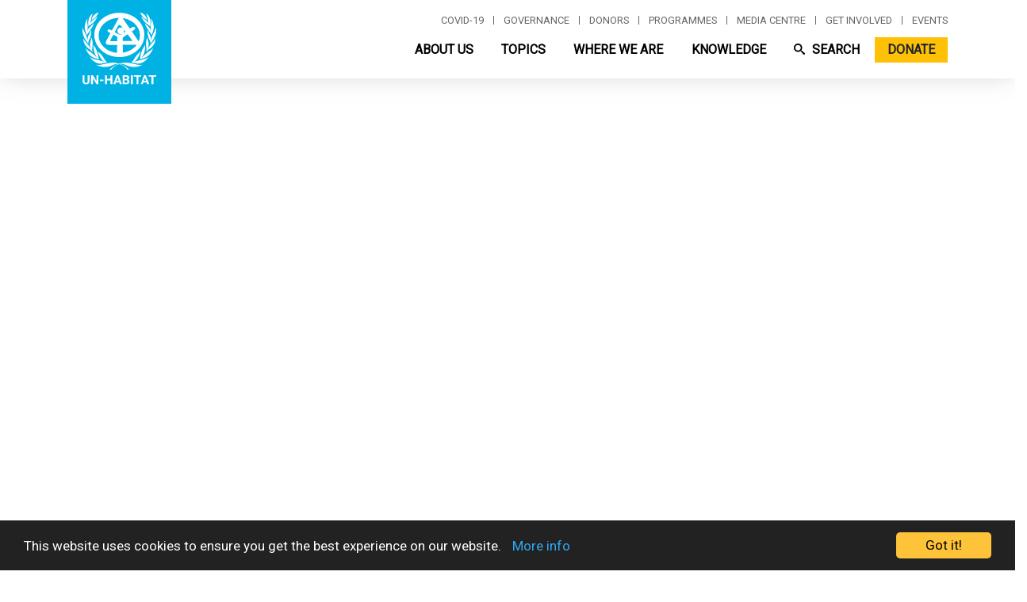

--- FILE ---
content_type: text/html; charset=UTF-8
request_url: https://unhabitat.org/news/07-mar-2023/water-project-eases-the-plight-of-burkinabe-women-and-girls
body_size: 51297
content:
<!DOCTYPE html>
<html lang="en" dir="ltr" prefix="og: https://ogp.me/ns#">
  <head>
    <meta charset="utf-8" />
<script async src="/sites/default/files/google_analytics/gtag.js?t980ey"></script>
<script>window.dataLayer = window.dataLayer || [];function gtag(){dataLayer.push(arguments)};gtag("js", new Date());gtag("set", "developer_id.dMDhkMT", true);gtag("config", "UA-140901589-1", {"groups":"default","anonymize_ip":true,"page_placeholder":"PLACEHOLDER_page_path"});gtag("config", "G-PR7BYWL2JV", {"groups":"default","page_placeholder":"PLACEHOLDER_page_location"});</script>
<script src="/sites/default/files/hotjar/hotjar.script.js?t980ey"></script>
<link rel="canonical" href="https://unhabitat.org/news/07-mar-2023/water-project-eases-the-plight-of-burkinabe-women-and-girls" />
<meta name="robots" content="index, follow" />
<meta name="Generator" content="Drupal 9 (https://www.drupal.org); Commerce 2" />
<meta name="MobileOptimized" content="width" />
<meta name="HandheldFriendly" content="true" />
<meta name="viewport" content="width=device-width, initial-scale=1, shrink-to-fit=no" />
<meta http-equiv="x-ua-compatible" content="ie=edge" /><script type="text/javascript">(window.NREUM||(NREUM={})).init={privacy:{cookies_enabled:true},ajax:{deny_list:["bam.nr-data.net"]},feature_flags:["soft_nav"],distributed_tracing:{enabled:true}};(window.NREUM||(NREUM={})).loader_config={agentID:"1588767268",accountID:"3764041",trustKey:"66686",xpid:"VwEBVVZXCRABUVdTAwkFX1cA",licenseKey:"NRJS-6f1e571772c76b012e4",applicationID:"1561482931",browserID:"1588767268"};;/*! For license information please see nr-loader-spa-1.308.0.min.js.LICENSE.txt */
(()=>{var e,t,r={384:(e,t,r)=>{"use strict";r.d(t,{NT:()=>a,US:()=>u,Zm:()=>o,bQ:()=>d,dV:()=>c,pV:()=>l});var n=r(6154),i=r(1863),s=r(1910);const a={beacon:"bam.nr-data.net",errorBeacon:"bam.nr-data.net"};function o(){return n.gm.NREUM||(n.gm.NREUM={}),void 0===n.gm.newrelic&&(n.gm.newrelic=n.gm.NREUM),n.gm.NREUM}function c(){let e=o();return e.o||(e.o={ST:n.gm.setTimeout,SI:n.gm.setImmediate||n.gm.setInterval,CT:n.gm.clearTimeout,XHR:n.gm.XMLHttpRequest,REQ:n.gm.Request,EV:n.gm.Event,PR:n.gm.Promise,MO:n.gm.MutationObserver,FETCH:n.gm.fetch,WS:n.gm.WebSocket},(0,s.i)(...Object.values(e.o))),e}function d(e,t){let r=o();r.initializedAgents??={},t.initializedAt={ms:(0,i.t)(),date:new Date},r.initializedAgents[e]=t}function u(e,t){o()[e]=t}function l(){return function(){let e=o();const t=e.info||{};e.info={beacon:a.beacon,errorBeacon:a.errorBeacon,...t}}(),function(){let e=o();const t=e.init||{};e.init={...t}}(),c(),function(){let e=o();const t=e.loader_config||{};e.loader_config={...t}}(),o()}},782:(e,t,r)=>{"use strict";r.d(t,{T:()=>n});const n=r(860).K7.pageViewTiming},860:(e,t,r)=>{"use strict";r.d(t,{$J:()=>u,K7:()=>c,P3:()=>d,XX:()=>i,Yy:()=>o,df:()=>s,qY:()=>n,v4:()=>a});const n="events",i="jserrors",s="browser/blobs",a="rum",o="browser/logs",c={ajax:"ajax",genericEvents:"generic_events",jserrors:i,logging:"logging",metrics:"metrics",pageAction:"page_action",pageViewEvent:"page_view_event",pageViewTiming:"page_view_timing",sessionReplay:"session_replay",sessionTrace:"session_trace",softNav:"soft_navigations",spa:"spa"},d={[c.pageViewEvent]:1,[c.pageViewTiming]:2,[c.metrics]:3,[c.jserrors]:4,[c.spa]:5,[c.ajax]:6,[c.sessionTrace]:7,[c.softNav]:8,[c.sessionReplay]:9,[c.logging]:10,[c.genericEvents]:11},u={[c.pageViewEvent]:a,[c.pageViewTiming]:n,[c.ajax]:n,[c.spa]:n,[c.softNav]:n,[c.metrics]:i,[c.jserrors]:i,[c.sessionTrace]:s,[c.sessionReplay]:s,[c.logging]:o,[c.genericEvents]:"ins"}},944:(e,t,r)=>{"use strict";r.d(t,{R:()=>i});var n=r(3241);function i(e,t){"function"==typeof console.debug&&(console.debug("New Relic Warning: https://github.com/newrelic/newrelic-browser-agent/blob/main/docs/warning-codes.md#".concat(e),t),(0,n.W)({agentIdentifier:null,drained:null,type:"data",name:"warn",feature:"warn",data:{code:e,secondary:t}}))}},993:(e,t,r)=>{"use strict";r.d(t,{A$:()=>s,ET:()=>a,TZ:()=>o,p_:()=>i});var n=r(860);const i={ERROR:"ERROR",WARN:"WARN",INFO:"INFO",DEBUG:"DEBUG",TRACE:"TRACE"},s={OFF:0,ERROR:1,WARN:2,INFO:3,DEBUG:4,TRACE:5},a="log",o=n.K7.logging},1541:(e,t,r)=>{"use strict";r.d(t,{U:()=>i,f:()=>n});const n={MFE:"MFE",BA:"BA"};function i(e,t){if(2!==t?.harvestEndpointVersion)return{};const r=t.agentRef.runtime.appMetadata.agents[0].entityGuid;return e?{"source.id":e.id,"source.name":e.name,"source.type":e.type,"parent.id":e.parent?.id||r,"parent.type":e.parent?.type||n.BA}:{"entity.guid":r,appId:t.agentRef.info.applicationID}}},1687:(e,t,r)=>{"use strict";r.d(t,{Ak:()=>d,Ze:()=>h,x3:()=>u});var n=r(3241),i=r(7836),s=r(3606),a=r(860),o=r(2646);const c={};function d(e,t){const r={staged:!1,priority:a.P3[t]||0};l(e),c[e].get(t)||c[e].set(t,r)}function u(e,t){e&&c[e]&&(c[e].get(t)&&c[e].delete(t),p(e,t,!1),c[e].size&&f(e))}function l(e){if(!e)throw new Error("agentIdentifier required");c[e]||(c[e]=new Map)}function h(e="",t="feature",r=!1){if(l(e),!e||!c[e].get(t)||r)return p(e,t);c[e].get(t).staged=!0,f(e)}function f(e){const t=Array.from(c[e]);t.every(([e,t])=>t.staged)&&(t.sort((e,t)=>e[1].priority-t[1].priority),t.forEach(([t])=>{c[e].delete(t),p(e,t)}))}function p(e,t,r=!0){const a=e?i.ee.get(e):i.ee,c=s.i.handlers;if(!a.aborted&&a.backlog&&c){if((0,n.W)({agentIdentifier:e,type:"lifecycle",name:"drain",feature:t}),r){const e=a.backlog[t],r=c[t];if(r){for(let t=0;e&&t<e.length;++t)g(e[t],r);Object.entries(r).forEach(([e,t])=>{Object.values(t||{}).forEach(t=>{t[0]?.on&&t[0]?.context()instanceof o.y&&t[0].on(e,t[1])})})}}a.isolatedBacklog||delete c[t],a.backlog[t]=null,a.emit("drain-"+t,[])}}function g(e,t){var r=e[1];Object.values(t[r]||{}).forEach(t=>{var r=e[0];if(t[0]===r){var n=t[1],i=e[3],s=e[2];n.apply(i,s)}})}},1738:(e,t,r)=>{"use strict";r.d(t,{U:()=>f,Y:()=>h});var n=r(3241),i=r(9908),s=r(1863),a=r(944),o=r(5701),c=r(3969),d=r(8362),u=r(860),l=r(4261);function h(e,t,r,s){const h=s||r;!h||h[e]&&h[e]!==d.d.prototype[e]||(h[e]=function(){(0,i.p)(c.xV,["API/"+e+"/called"],void 0,u.K7.metrics,r.ee),(0,n.W)({agentIdentifier:r.agentIdentifier,drained:!!o.B?.[r.agentIdentifier],type:"data",name:"api",feature:l.Pl+e,data:{}});try{return t.apply(this,arguments)}catch(e){(0,a.R)(23,e)}})}function f(e,t,r,n,a){const o=e.info;null===r?delete o.jsAttributes[t]:o.jsAttributes[t]=r,(a||null===r)&&(0,i.p)(l.Pl+n,[(0,s.t)(),t,r],void 0,"session",e.ee)}},1741:(e,t,r)=>{"use strict";r.d(t,{W:()=>s});var n=r(944),i=r(4261);class s{#e(e,...t){if(this[e]!==s.prototype[e])return this[e](...t);(0,n.R)(35,e)}addPageAction(e,t){return this.#e(i.hG,e,t)}register(e){return this.#e(i.eY,e)}recordCustomEvent(e,t){return this.#e(i.fF,e,t)}setPageViewName(e,t){return this.#e(i.Fw,e,t)}setCustomAttribute(e,t,r){return this.#e(i.cD,e,t,r)}noticeError(e,t){return this.#e(i.o5,e,t)}setUserId(e,t=!1){return this.#e(i.Dl,e,t)}setApplicationVersion(e){return this.#e(i.nb,e)}setErrorHandler(e){return this.#e(i.bt,e)}addRelease(e,t){return this.#e(i.k6,e,t)}log(e,t){return this.#e(i.$9,e,t)}start(){return this.#e(i.d3)}finished(e){return this.#e(i.BL,e)}recordReplay(){return this.#e(i.CH)}pauseReplay(){return this.#e(i.Tb)}addToTrace(e){return this.#e(i.U2,e)}setCurrentRouteName(e){return this.#e(i.PA,e)}interaction(e){return this.#e(i.dT,e)}wrapLogger(e,t,r){return this.#e(i.Wb,e,t,r)}measure(e,t){return this.#e(i.V1,e,t)}consent(e){return this.#e(i.Pv,e)}}},1863:(e,t,r)=>{"use strict";function n(){return Math.floor(performance.now())}r.d(t,{t:()=>n})},1910:(e,t,r)=>{"use strict";r.d(t,{i:()=>s});var n=r(944);const i=new Map;function s(...e){return e.every(e=>{if(i.has(e))return i.get(e);const t="function"==typeof e?e.toString():"",r=t.includes("[native code]"),s=t.includes("nrWrapper");return r||s||(0,n.R)(64,e?.name||t),i.set(e,r),r})}},2555:(e,t,r)=>{"use strict";r.d(t,{D:()=>o,f:()=>a});var n=r(384),i=r(8122);const s={beacon:n.NT.beacon,errorBeacon:n.NT.errorBeacon,licenseKey:void 0,applicationID:void 0,sa:void 0,queueTime:void 0,applicationTime:void 0,ttGuid:void 0,user:void 0,account:void 0,product:void 0,extra:void 0,jsAttributes:{},userAttributes:void 0,atts:void 0,transactionName:void 0,tNamePlain:void 0};function a(e){try{return!!e.licenseKey&&!!e.errorBeacon&&!!e.applicationID}catch(e){return!1}}const o=e=>(0,i.a)(e,s)},2614:(e,t,r)=>{"use strict";r.d(t,{BB:()=>a,H3:()=>n,g:()=>d,iL:()=>c,tS:()=>o,uh:()=>i,wk:()=>s});const n="NRBA",i="SESSION",s=144e5,a=18e5,o={STARTED:"session-started",PAUSE:"session-pause",RESET:"session-reset",RESUME:"session-resume",UPDATE:"session-update"},c={SAME_TAB:"same-tab",CROSS_TAB:"cross-tab"},d={OFF:0,FULL:1,ERROR:2}},2646:(e,t,r)=>{"use strict";r.d(t,{y:()=>n});class n{constructor(e){this.contextId=e}}},2843:(e,t,r)=>{"use strict";r.d(t,{G:()=>s,u:()=>i});var n=r(3878);function i(e,t=!1,r,i){(0,n.DD)("visibilitychange",function(){if(t)return void("hidden"===document.visibilityState&&e());e(document.visibilityState)},r,i)}function s(e,t,r){(0,n.sp)("pagehide",e,t,r)}},3241:(e,t,r)=>{"use strict";r.d(t,{W:()=>s});var n=r(6154);const i="newrelic";function s(e={}){try{n.gm.dispatchEvent(new CustomEvent(i,{detail:e}))}catch(e){}}},3304:(e,t,r)=>{"use strict";r.d(t,{A:()=>s});var n=r(7836);const i=()=>{const e=new WeakSet;return(t,r)=>{if("object"==typeof r&&null!==r){if(e.has(r))return;e.add(r)}return r}};function s(e){try{return JSON.stringify(e,i())??""}catch(e){try{n.ee.emit("internal-error",[e])}catch(e){}return""}}},3333:(e,t,r)=>{"use strict";r.d(t,{$v:()=>u,TZ:()=>n,Xh:()=>c,Zp:()=>i,kd:()=>d,mq:()=>o,nf:()=>a,qN:()=>s});const n=r(860).K7.genericEvents,i=["auxclick","click","copy","keydown","paste","scrollend"],s=["focus","blur"],a=4,o=1e3,c=2e3,d=["PageAction","UserAction","BrowserPerformance"],u={RESOURCES:"experimental.resources",REGISTER:"register"}},3434:(e,t,r)=>{"use strict";r.d(t,{Jt:()=>s,YM:()=>d});var n=r(7836),i=r(5607);const s="nr@original:".concat(i.W),a=50;var o=Object.prototype.hasOwnProperty,c=!1;function d(e,t){return e||(e=n.ee),r.inPlace=function(e,t,n,i,s){n||(n="");const a="-"===n.charAt(0);for(let o=0;o<t.length;o++){const c=t[o],d=e[c];l(d)||(e[c]=r(d,a?c+n:n,i,c,s))}},r.flag=s,r;function r(t,r,n,c,d){return l(t)?t:(r||(r=""),nrWrapper[s]=t,function(e,t,r){if(Object.defineProperty&&Object.keys)try{return Object.keys(e).forEach(function(r){Object.defineProperty(t,r,{get:function(){return e[r]},set:function(t){return e[r]=t,t}})}),t}catch(e){u([e],r)}for(var n in e)o.call(e,n)&&(t[n]=e[n])}(t,nrWrapper,e),nrWrapper);function nrWrapper(){var s,o,l,h;let f;try{o=this,s=[...arguments],l="function"==typeof n?n(s,o):n||{}}catch(t){u([t,"",[s,o,c],l],e)}i(r+"start",[s,o,c],l,d);const p=performance.now();let g;try{return h=t.apply(o,s),g=performance.now(),h}catch(e){throw g=performance.now(),i(r+"err",[s,o,e],l,d),f=e,f}finally{const e=g-p,t={start:p,end:g,duration:e,isLongTask:e>=a,methodName:c,thrownError:f};t.isLongTask&&i("long-task",[t,o],l,d),i(r+"end",[s,o,h],l,d)}}}function i(r,n,i,s){if(!c||t){var a=c;c=!0;try{e.emit(r,n,i,t,s)}catch(t){u([t,r,n,i],e)}c=a}}}function u(e,t){t||(t=n.ee);try{t.emit("internal-error",e)}catch(e){}}function l(e){return!(e&&"function"==typeof e&&e.apply&&!e[s])}},3606:(e,t,r)=>{"use strict";r.d(t,{i:()=>s});var n=r(9908);s.on=a;var i=s.handlers={};function s(e,t,r,s){a(s||n.d,i,e,t,r)}function a(e,t,r,i,s){s||(s="feature"),e||(e=n.d);var a=t[s]=t[s]||{};(a[r]=a[r]||[]).push([e,i])}},3738:(e,t,r)=>{"use strict";r.d(t,{He:()=>i,Kp:()=>o,Lc:()=>d,Rz:()=>u,TZ:()=>n,bD:()=>s,d3:()=>a,jx:()=>l,sl:()=>h,uP:()=>c});const n=r(860).K7.sessionTrace,i="bstResource",s="resource",a="-start",o="-end",c="fn"+a,d="fn"+o,u="pushState",l=1e3,h=3e4},3785:(e,t,r)=>{"use strict";r.d(t,{R:()=>c,b:()=>d});var n=r(9908),i=r(1863),s=r(860),a=r(3969),o=r(993);function c(e,t,r={},c=o.p_.INFO,d=!0,u,l=(0,i.t)()){(0,n.p)(a.xV,["API/logging/".concat(c.toLowerCase(),"/called")],void 0,s.K7.metrics,e),(0,n.p)(o.ET,[l,t,r,c,d,u],void 0,s.K7.logging,e)}function d(e){return"string"==typeof e&&Object.values(o.p_).some(t=>t===e.toUpperCase().trim())}},3878:(e,t,r)=>{"use strict";function n(e,t){return{capture:e,passive:!1,signal:t}}function i(e,t,r=!1,i){window.addEventListener(e,t,n(r,i))}function s(e,t,r=!1,i){document.addEventListener(e,t,n(r,i))}r.d(t,{DD:()=>s,jT:()=>n,sp:()=>i})},3962:(e,t,r)=>{"use strict";r.d(t,{AM:()=>a,O2:()=>l,OV:()=>s,Qu:()=>h,TZ:()=>c,ih:()=>f,pP:()=>o,t1:()=>u,tC:()=>i,wD:()=>d});var n=r(860);const i=["click","keydown","submit"],s="popstate",a="api",o="initialPageLoad",c=n.K7.softNav,d=5e3,u=500,l={INITIAL_PAGE_LOAD:"",ROUTE_CHANGE:1,UNSPECIFIED:2},h={INTERACTION:1,AJAX:2,CUSTOM_END:3,CUSTOM_TRACER:4},f={IP:"in progress",PF:"pending finish",FIN:"finished",CAN:"cancelled"}},3969:(e,t,r)=>{"use strict";r.d(t,{TZ:()=>n,XG:()=>o,rs:()=>i,xV:()=>a,z_:()=>s});const n=r(860).K7.metrics,i="sm",s="cm",a="storeSupportabilityMetrics",o="storeEventMetrics"},4234:(e,t,r)=>{"use strict";r.d(t,{W:()=>s});var n=r(7836),i=r(1687);class s{constructor(e,t){this.agentIdentifier=e,this.ee=n.ee.get(e),this.featureName=t,this.blocked=!1}deregisterDrain(){(0,i.x3)(this.agentIdentifier,this.featureName)}}},4261:(e,t,r)=>{"use strict";r.d(t,{$9:()=>u,BL:()=>c,CH:()=>p,Dl:()=>R,Fw:()=>w,PA:()=>v,Pl:()=>n,Pv:()=>A,Tb:()=>h,U2:()=>a,V1:()=>E,Wb:()=>T,bt:()=>y,cD:()=>b,d3:()=>x,dT:()=>d,eY:()=>g,fF:()=>f,hG:()=>s,hw:()=>i,k6:()=>o,nb:()=>m,o5:()=>l});const n="api-",i=n+"ixn-",s="addPageAction",a="addToTrace",o="addRelease",c="finished",d="interaction",u="log",l="noticeError",h="pauseReplay",f="recordCustomEvent",p="recordReplay",g="register",m="setApplicationVersion",v="setCurrentRouteName",b="setCustomAttribute",y="setErrorHandler",w="setPageViewName",R="setUserId",x="start",T="wrapLogger",E="measure",A="consent"},5205:(e,t,r)=>{"use strict";r.d(t,{j:()=>S});var n=r(384),i=r(1741);var s=r(2555),a=r(3333);const o=e=>{if(!e||"string"!=typeof e)return!1;try{document.createDocumentFragment().querySelector(e)}catch{return!1}return!0};var c=r(2614),d=r(944),u=r(8122);const l="[data-nr-mask]",h=e=>(0,u.a)(e,(()=>{const e={feature_flags:[],experimental:{allow_registered_children:!1,resources:!1},mask_selector:"*",block_selector:"[data-nr-block]",mask_input_options:{color:!1,date:!1,"datetime-local":!1,email:!1,month:!1,number:!1,range:!1,search:!1,tel:!1,text:!1,time:!1,url:!1,week:!1,textarea:!1,select:!1,password:!0}};return{ajax:{deny_list:void 0,block_internal:!0,enabled:!0,autoStart:!0},api:{get allow_registered_children(){return e.feature_flags.includes(a.$v.REGISTER)||e.experimental.allow_registered_children},set allow_registered_children(t){e.experimental.allow_registered_children=t},duplicate_registered_data:!1},browser_consent_mode:{enabled:!1},distributed_tracing:{enabled:void 0,exclude_newrelic_header:void 0,cors_use_newrelic_header:void 0,cors_use_tracecontext_headers:void 0,allowed_origins:void 0},get feature_flags(){return e.feature_flags},set feature_flags(t){e.feature_flags=t},generic_events:{enabled:!0,autoStart:!0},harvest:{interval:30},jserrors:{enabled:!0,autoStart:!0},logging:{enabled:!0,autoStart:!0},metrics:{enabled:!0,autoStart:!0},obfuscate:void 0,page_action:{enabled:!0},page_view_event:{enabled:!0,autoStart:!0},page_view_timing:{enabled:!0,autoStart:!0},performance:{capture_marks:!1,capture_measures:!1,capture_detail:!0,resources:{get enabled(){return e.feature_flags.includes(a.$v.RESOURCES)||e.experimental.resources},set enabled(t){e.experimental.resources=t},asset_types:[],first_party_domains:[],ignore_newrelic:!0}},privacy:{cookies_enabled:!0},proxy:{assets:void 0,beacon:void 0},session:{expiresMs:c.wk,inactiveMs:c.BB},session_replay:{autoStart:!0,enabled:!1,preload:!1,sampling_rate:10,error_sampling_rate:100,collect_fonts:!1,inline_images:!1,fix_stylesheets:!0,mask_all_inputs:!0,get mask_text_selector(){return e.mask_selector},set mask_text_selector(t){o(t)?e.mask_selector="".concat(t,",").concat(l):""===t||null===t?e.mask_selector=l:(0,d.R)(5,t)},get block_class(){return"nr-block"},get ignore_class(){return"nr-ignore"},get mask_text_class(){return"nr-mask"},get block_selector(){return e.block_selector},set block_selector(t){o(t)?e.block_selector+=",".concat(t):""!==t&&(0,d.R)(6,t)},get mask_input_options(){return e.mask_input_options},set mask_input_options(t){t&&"object"==typeof t?e.mask_input_options={...t,password:!0}:(0,d.R)(7,t)}},session_trace:{enabled:!0,autoStart:!0},soft_navigations:{enabled:!0,autoStart:!0},spa:{enabled:!0,autoStart:!0},ssl:void 0,user_actions:{enabled:!0,elementAttributes:["id","className","tagName","type"]}}})());var f=r(6154),p=r(9324);let g=0;const m={buildEnv:p.F3,distMethod:p.Xs,version:p.xv,originTime:f.WN},v={consented:!1},b={appMetadata:{},get consented(){return this.session?.state?.consent||v.consented},set consented(e){v.consented=e},customTransaction:void 0,denyList:void 0,disabled:!1,harvester:void 0,isolatedBacklog:!1,isRecording:!1,loaderType:void 0,maxBytes:3e4,obfuscator:void 0,onerror:void 0,ptid:void 0,releaseIds:{},session:void 0,timeKeeper:void 0,registeredEntities:[],jsAttributesMetadata:{bytes:0},get harvestCount(){return++g}},y=e=>{const t=(0,u.a)(e,b),r=Object.keys(m).reduce((e,t)=>(e[t]={value:m[t],writable:!1,configurable:!0,enumerable:!0},e),{});return Object.defineProperties(t,r)};var w=r(5701);const R=e=>{const t=e.startsWith("http");e+="/",r.p=t?e:"https://"+e};var x=r(7836),T=r(3241);const E={accountID:void 0,trustKey:void 0,agentID:void 0,licenseKey:void 0,applicationID:void 0,xpid:void 0},A=e=>(0,u.a)(e,E),_=new Set;function S(e,t={},r,a){let{init:o,info:c,loader_config:d,runtime:u={},exposed:l=!0}=t;if(!c){const e=(0,n.pV)();o=e.init,c=e.info,d=e.loader_config}e.init=h(o||{}),e.loader_config=A(d||{}),c.jsAttributes??={},f.bv&&(c.jsAttributes.isWorker=!0),e.info=(0,s.D)(c);const p=e.init,g=[c.beacon,c.errorBeacon];_.has(e.agentIdentifier)||(p.proxy.assets&&(R(p.proxy.assets),g.push(p.proxy.assets)),p.proxy.beacon&&g.push(p.proxy.beacon),e.beacons=[...g],function(e){const t=(0,n.pV)();Object.getOwnPropertyNames(i.W.prototype).forEach(r=>{const n=i.W.prototype[r];if("function"!=typeof n||"constructor"===n)return;let s=t[r];e[r]&&!1!==e.exposed&&"micro-agent"!==e.runtime?.loaderType&&(t[r]=(...t)=>{const n=e[r](...t);return s?s(...t):n})})}(e),(0,n.US)("activatedFeatures",w.B)),u.denyList=[...p.ajax.deny_list||[],...p.ajax.block_internal?g:[]],u.ptid=e.agentIdentifier,u.loaderType=r,e.runtime=y(u),_.has(e.agentIdentifier)||(e.ee=x.ee.get(e.agentIdentifier),e.exposed=l,(0,T.W)({agentIdentifier:e.agentIdentifier,drained:!!w.B?.[e.agentIdentifier],type:"lifecycle",name:"initialize",feature:void 0,data:e.config})),_.add(e.agentIdentifier)}},5270:(e,t,r)=>{"use strict";r.d(t,{Aw:()=>a,SR:()=>s,rF:()=>o});var n=r(384),i=r(7767);function s(e){return!!(0,n.dV)().o.MO&&(0,i.V)(e)&&!0===e?.session_trace.enabled}function a(e){return!0===e?.session_replay.preload&&s(e)}function o(e,t){try{if("string"==typeof t?.type){if("password"===t.type.toLowerCase())return"*".repeat(e?.length||0);if(void 0!==t?.dataset?.nrUnmask||t?.classList?.contains("nr-unmask"))return e}}catch(e){}return"string"==typeof e?e.replace(/[\S]/g,"*"):"*".repeat(e?.length||0)}},5289:(e,t,r)=>{"use strict";r.d(t,{GG:()=>a,Qr:()=>c,sB:()=>o});var n=r(3878),i=r(6389);function s(){return"undefined"==typeof document||"complete"===document.readyState}function a(e,t){if(s())return e();const r=(0,i.J)(e),a=setInterval(()=>{s()&&(clearInterval(a),r())},500);(0,n.sp)("load",r,t)}function o(e){if(s())return e();(0,n.DD)("DOMContentLoaded",e)}function c(e){if(s())return e();(0,n.sp)("popstate",e)}},5607:(e,t,r)=>{"use strict";r.d(t,{W:()=>n});const n=(0,r(9566).bz)()},5701:(e,t,r)=>{"use strict";r.d(t,{B:()=>s,t:()=>a});var n=r(3241);const i=new Set,s={};function a(e,t){const r=t.agentIdentifier;s[r]??={},e&&"object"==typeof e&&(i.has(r)||(t.ee.emit("rumresp",[e]),s[r]=e,i.add(r),(0,n.W)({agentIdentifier:r,loaded:!0,drained:!0,type:"lifecycle",name:"load",feature:void 0,data:e})))}},6154:(e,t,r)=>{"use strict";r.d(t,{OF:()=>d,RI:()=>i,WN:()=>h,bv:()=>s,eN:()=>f,gm:()=>a,lR:()=>l,m:()=>c,mw:()=>o,sb:()=>u});var n=r(1863);const i="undefined"!=typeof window&&!!window.document,s="undefined"!=typeof WorkerGlobalScope&&("undefined"!=typeof self&&self instanceof WorkerGlobalScope&&self.navigator instanceof WorkerNavigator||"undefined"!=typeof globalThis&&globalThis instanceof WorkerGlobalScope&&globalThis.navigator instanceof WorkerNavigator),a=i?window:"undefined"!=typeof WorkerGlobalScope&&("undefined"!=typeof self&&self instanceof WorkerGlobalScope&&self||"undefined"!=typeof globalThis&&globalThis instanceof WorkerGlobalScope&&globalThis),o=Boolean("hidden"===a?.document?.visibilityState),c=""+a?.location,d=/iPad|iPhone|iPod/.test(a.navigator?.userAgent),u=d&&"undefined"==typeof SharedWorker,l=(()=>{const e=a.navigator?.userAgent?.match(/Firefox[/\s](\d+\.\d+)/);return Array.isArray(e)&&e.length>=2?+e[1]:0})(),h=Date.now()-(0,n.t)(),f=()=>"undefined"!=typeof PerformanceNavigationTiming&&a?.performance?.getEntriesByType("navigation")?.[0]?.responseStart},6344:(e,t,r)=>{"use strict";r.d(t,{BB:()=>u,Qb:()=>l,TZ:()=>i,Ug:()=>a,Vh:()=>s,_s:()=>o,bc:()=>d,yP:()=>c});var n=r(2614);const i=r(860).K7.sessionReplay,s="errorDuringReplay",a=.12,o={DomContentLoaded:0,Load:1,FullSnapshot:2,IncrementalSnapshot:3,Meta:4,Custom:5},c={[n.g.ERROR]:15e3,[n.g.FULL]:3e5,[n.g.OFF]:0},d={RESET:{message:"Session was reset",sm:"Reset"},IMPORT:{message:"Recorder failed to import",sm:"Import"},TOO_MANY:{message:"429: Too Many Requests",sm:"Too-Many"},TOO_BIG:{message:"Payload was too large",sm:"Too-Big"},CROSS_TAB:{message:"Session Entity was set to OFF on another tab",sm:"Cross-Tab"},ENTITLEMENTS:{message:"Session Replay is not allowed and will not be started",sm:"Entitlement"}},u=5e3,l={API:"api",RESUME:"resume",SWITCH_TO_FULL:"switchToFull",INITIALIZE:"initialize",PRELOAD:"preload"}},6389:(e,t,r)=>{"use strict";function n(e,t=500,r={}){const n=r?.leading||!1;let i;return(...r)=>{n&&void 0===i&&(e.apply(this,r),i=setTimeout(()=>{i=clearTimeout(i)},t)),n||(clearTimeout(i),i=setTimeout(()=>{e.apply(this,r)},t))}}function i(e){let t=!1;return(...r)=>{t||(t=!0,e.apply(this,r))}}r.d(t,{J:()=>i,s:()=>n})},6630:(e,t,r)=>{"use strict";r.d(t,{T:()=>n});const n=r(860).K7.pageViewEvent},6774:(e,t,r)=>{"use strict";r.d(t,{T:()=>n});const n=r(860).K7.jserrors},7295:(e,t,r)=>{"use strict";r.d(t,{Xv:()=>a,gX:()=>i,iW:()=>s});var n=[];function i(e){if(!e||s(e))return!1;if(0===n.length)return!0;if("*"===n[0].hostname)return!1;for(var t=0;t<n.length;t++){var r=n[t];if(r.hostname.test(e.hostname)&&r.pathname.test(e.pathname))return!1}return!0}function s(e){return void 0===e.hostname}function a(e){if(n=[],e&&e.length)for(var t=0;t<e.length;t++){let r=e[t];if(!r)continue;if("*"===r)return void(n=[{hostname:"*"}]);0===r.indexOf("http://")?r=r.substring(7):0===r.indexOf("https://")&&(r=r.substring(8));const i=r.indexOf("/");let s,a;i>0?(s=r.substring(0,i),a=r.substring(i)):(s=r,a="*");let[c]=s.split(":");n.push({hostname:o(c),pathname:o(a,!0)})}}function o(e,t=!1){const r=e.replace(/[.+?^${}()|[\]\\]/g,e=>"\\"+e).replace(/\*/g,".*?");return new RegExp((t?"^":"")+r+"$")}},7485:(e,t,r)=>{"use strict";r.d(t,{D:()=>i});var n=r(6154);function i(e){if(0===(e||"").indexOf("data:"))return{protocol:"data"};try{const t=new URL(e,location.href),r={port:t.port,hostname:t.hostname,pathname:t.pathname,search:t.search,protocol:t.protocol.slice(0,t.protocol.indexOf(":")),sameOrigin:t.protocol===n.gm?.location?.protocol&&t.host===n.gm?.location?.host};return r.port&&""!==r.port||("http:"===t.protocol&&(r.port="80"),"https:"===t.protocol&&(r.port="443")),r.pathname&&""!==r.pathname?r.pathname.startsWith("/")||(r.pathname="/".concat(r.pathname)):r.pathname="/",r}catch(e){return{}}}},7699:(e,t,r)=>{"use strict";r.d(t,{It:()=>s,KC:()=>o,No:()=>i,qh:()=>a});var n=r(860);const i=16e3,s=1e6,a="SESSION_ERROR",o={[n.K7.logging]:!0,[n.K7.genericEvents]:!1,[n.K7.jserrors]:!1,[n.K7.ajax]:!1}},7767:(e,t,r)=>{"use strict";r.d(t,{V:()=>i});var n=r(6154);const i=e=>n.RI&&!0===e?.privacy.cookies_enabled},7836:(e,t,r)=>{"use strict";r.d(t,{P:()=>o,ee:()=>c});var n=r(384),i=r(8990),s=r(2646),a=r(5607);const o="nr@context:".concat(a.W),c=function e(t,r){var n={},a={},u={},l=!1;try{l=16===r.length&&d.initializedAgents?.[r]?.runtime.isolatedBacklog}catch(e){}var h={on:p,addEventListener:p,removeEventListener:function(e,t){var r=n[e];if(!r)return;for(var i=0;i<r.length;i++)r[i]===t&&r.splice(i,1)},emit:function(e,r,n,i,s){!1!==s&&(s=!0);if(c.aborted&&!i)return;t&&s&&t.emit(e,r,n);var o=f(n);g(e).forEach(e=>{e.apply(o,r)});var d=v()[a[e]];d&&d.push([h,e,r,o]);return o},get:m,listeners:g,context:f,buffer:function(e,t){const r=v();if(t=t||"feature",h.aborted)return;Object.entries(e||{}).forEach(([e,n])=>{a[n]=t,t in r||(r[t]=[])})},abort:function(){h._aborted=!0,Object.keys(h.backlog).forEach(e=>{delete h.backlog[e]})},isBuffering:function(e){return!!v()[a[e]]},debugId:r,backlog:l?{}:t&&"object"==typeof t.backlog?t.backlog:{},isolatedBacklog:l};return Object.defineProperty(h,"aborted",{get:()=>{let e=h._aborted||!1;return e||(t&&(e=t.aborted),e)}}),h;function f(e){return e&&e instanceof s.y?e:e?(0,i.I)(e,o,()=>new s.y(o)):new s.y(o)}function p(e,t){n[e]=g(e).concat(t)}function g(e){return n[e]||[]}function m(t){return u[t]=u[t]||e(h,t)}function v(){return h.backlog}}(void 0,"globalEE"),d=(0,n.Zm)();d.ee||(d.ee=c)},8122:(e,t,r)=>{"use strict";r.d(t,{a:()=>i});var n=r(944);function i(e,t){try{if(!e||"object"!=typeof e)return(0,n.R)(3);if(!t||"object"!=typeof t)return(0,n.R)(4);const r=Object.create(Object.getPrototypeOf(t),Object.getOwnPropertyDescriptors(t)),s=0===Object.keys(r).length?e:r;for(let a in s)if(void 0!==e[a])try{if(null===e[a]){r[a]=null;continue}Array.isArray(e[a])&&Array.isArray(t[a])?r[a]=Array.from(new Set([...e[a],...t[a]])):"object"==typeof e[a]&&"object"==typeof t[a]?r[a]=i(e[a],t[a]):r[a]=e[a]}catch(e){r[a]||(0,n.R)(1,e)}return r}catch(e){(0,n.R)(2,e)}}},8139:(e,t,r)=>{"use strict";r.d(t,{u:()=>h});var n=r(7836),i=r(3434),s=r(8990),a=r(6154);const o={},c=a.gm.XMLHttpRequest,d="addEventListener",u="removeEventListener",l="nr@wrapped:".concat(n.P);function h(e){var t=function(e){return(e||n.ee).get("events")}(e);if(o[t.debugId]++)return t;o[t.debugId]=1;var r=(0,i.YM)(t,!0);function h(e){r.inPlace(e,[d,u],"-",p)}function p(e,t){return e[1]}return"getPrototypeOf"in Object&&(a.RI&&f(document,h),c&&f(c.prototype,h),f(a.gm,h)),t.on(d+"-start",function(e,t){var n=e[1];if(null!==n&&("function"==typeof n||"object"==typeof n)&&"newrelic"!==e[0]){var i=(0,s.I)(n,l,function(){var e={object:function(){if("function"!=typeof n.handleEvent)return;return n.handleEvent.apply(n,arguments)},function:n}[typeof n];return e?r(e,"fn-",null,e.name||"anonymous"):n});this.wrapped=e[1]=i}}),t.on(u+"-start",function(e){e[1]=this.wrapped||e[1]}),t}function f(e,t,...r){let n=e;for(;"object"==typeof n&&!Object.prototype.hasOwnProperty.call(n,d);)n=Object.getPrototypeOf(n);n&&t(n,...r)}},8362:(e,t,r)=>{"use strict";r.d(t,{d:()=>s});var n=r(9566),i=r(1741);class s extends i.W{agentIdentifier=(0,n.LA)(16)}},8374:(e,t,r)=>{r.nc=(()=>{try{return document?.currentScript?.nonce}catch(e){}return""})()},8990:(e,t,r)=>{"use strict";r.d(t,{I:()=>i});var n=Object.prototype.hasOwnProperty;function i(e,t,r){if(n.call(e,t))return e[t];var i=r();if(Object.defineProperty&&Object.keys)try{return Object.defineProperty(e,t,{value:i,writable:!0,enumerable:!1}),i}catch(e){}return e[t]=i,i}},9119:(e,t,r)=>{"use strict";r.d(t,{L:()=>s});var n=/([^?#]*)[^#]*(#[^?]*|$).*/,i=/([^?#]*)().*/;function s(e,t){return e?e.replace(t?n:i,"$1$2"):e}},9300:(e,t,r)=>{"use strict";r.d(t,{T:()=>n});const n=r(860).K7.ajax},9324:(e,t,r)=>{"use strict";r.d(t,{AJ:()=>a,F3:()=>i,Xs:()=>s,Yq:()=>o,xv:()=>n});const n="1.308.0",i="PROD",s="CDN",a="@newrelic/rrweb",o="1.0.1"},9566:(e,t,r)=>{"use strict";r.d(t,{LA:()=>o,ZF:()=>c,bz:()=>a,el:()=>d});var n=r(6154);const i="xxxxxxxx-xxxx-4xxx-yxxx-xxxxxxxxxxxx";function s(e,t){return e?15&e[t]:16*Math.random()|0}function a(){const e=n.gm?.crypto||n.gm?.msCrypto;let t,r=0;return e&&e.getRandomValues&&(t=e.getRandomValues(new Uint8Array(30))),i.split("").map(e=>"x"===e?s(t,r++).toString(16):"y"===e?(3&s()|8).toString(16):e).join("")}function o(e){const t=n.gm?.crypto||n.gm?.msCrypto;let r,i=0;t&&t.getRandomValues&&(r=t.getRandomValues(new Uint8Array(e)));const a=[];for(var o=0;o<e;o++)a.push(s(r,i++).toString(16));return a.join("")}function c(){return o(16)}function d(){return o(32)}},9908:(e,t,r)=>{"use strict";r.d(t,{d:()=>n,p:()=>i});var n=r(7836).ee.get("handle");function i(e,t,r,i,s){s?(s.buffer([e],i),s.emit(e,t,r)):(n.buffer([e],i),n.emit(e,t,r))}}},n={};function i(e){var t=n[e];if(void 0!==t)return t.exports;var s=n[e]={exports:{}};return r[e](s,s.exports,i),s.exports}i.m=r,i.d=(e,t)=>{for(var r in t)i.o(t,r)&&!i.o(e,r)&&Object.defineProperty(e,r,{enumerable:!0,get:t[r]})},i.f={},i.e=e=>Promise.all(Object.keys(i.f).reduce((t,r)=>(i.f[r](e,t),t),[])),i.u=e=>({212:"nr-spa-compressor",249:"nr-spa-recorder",478:"nr-spa"}[e]+"-1.308.0.min.js"),i.o=(e,t)=>Object.prototype.hasOwnProperty.call(e,t),e={},t="NRBA-1.308.0.PROD:",i.l=(r,n,s,a)=>{if(e[r])e[r].push(n);else{var o,c;if(void 0!==s)for(var d=document.getElementsByTagName("script"),u=0;u<d.length;u++){var l=d[u];if(l.getAttribute("src")==r||l.getAttribute("data-webpack")==t+s){o=l;break}}if(!o){c=!0;var h={478:"sha512-RSfSVnmHk59T/uIPbdSE0LPeqcEdF4/+XhfJdBuccH5rYMOEZDhFdtnh6X6nJk7hGpzHd9Ujhsy7lZEz/ORYCQ==",249:"sha512-ehJXhmntm85NSqW4MkhfQqmeKFulra3klDyY0OPDUE+sQ3GokHlPh1pmAzuNy//3j4ac6lzIbmXLvGQBMYmrkg==",212:"sha512-B9h4CR46ndKRgMBcK+j67uSR2RCnJfGefU+A7FrgR/k42ovXy5x/MAVFiSvFxuVeEk/pNLgvYGMp1cBSK/G6Fg=="};(o=document.createElement("script")).charset="utf-8",i.nc&&o.setAttribute("nonce",i.nc),o.setAttribute("data-webpack",t+s),o.src=r,0!==o.src.indexOf(window.location.origin+"/")&&(o.crossOrigin="anonymous"),h[a]&&(o.integrity=h[a])}e[r]=[n];var f=(t,n)=>{o.onerror=o.onload=null,clearTimeout(p);var i=e[r];if(delete e[r],o.parentNode&&o.parentNode.removeChild(o),i&&i.forEach(e=>e(n)),t)return t(n)},p=setTimeout(f.bind(null,void 0,{type:"timeout",target:o}),12e4);o.onerror=f.bind(null,o.onerror),o.onload=f.bind(null,o.onload),c&&document.head.appendChild(o)}},i.r=e=>{"undefined"!=typeof Symbol&&Symbol.toStringTag&&Object.defineProperty(e,Symbol.toStringTag,{value:"Module"}),Object.defineProperty(e,"__esModule",{value:!0})},i.p="https://js-agent.newrelic.com/",(()=>{var e={38:0,788:0};i.f.j=(t,r)=>{var n=i.o(e,t)?e[t]:void 0;if(0!==n)if(n)r.push(n[2]);else{var s=new Promise((r,i)=>n=e[t]=[r,i]);r.push(n[2]=s);var a=i.p+i.u(t),o=new Error;i.l(a,r=>{if(i.o(e,t)&&(0!==(n=e[t])&&(e[t]=void 0),n)){var s=r&&("load"===r.type?"missing":r.type),a=r&&r.target&&r.target.src;o.message="Loading chunk "+t+" failed: ("+s+": "+a+")",o.name="ChunkLoadError",o.type=s,o.request=a,n[1](o)}},"chunk-"+t,t)}};var t=(t,r)=>{var n,s,[a,o,c]=r,d=0;if(a.some(t=>0!==e[t])){for(n in o)i.o(o,n)&&(i.m[n]=o[n]);if(c)c(i)}for(t&&t(r);d<a.length;d++)s=a[d],i.o(e,s)&&e[s]&&e[s][0](),e[s]=0},r=self["webpackChunk:NRBA-1.308.0.PROD"]=self["webpackChunk:NRBA-1.308.0.PROD"]||[];r.forEach(t.bind(null,0)),r.push=t.bind(null,r.push.bind(r))})(),(()=>{"use strict";i(8374);var e=i(8362),t=i(860);const r=Object.values(t.K7);var n=i(5205);var s=i(9908),a=i(1863),o=i(4261),c=i(1738);var d=i(1687),u=i(4234),l=i(5289),h=i(6154),f=i(944),p=i(5270),g=i(7767),m=i(6389),v=i(7699);class b extends u.W{constructor(e,t){super(e.agentIdentifier,t),this.agentRef=e,this.abortHandler=void 0,this.featAggregate=void 0,this.loadedSuccessfully=void 0,this.onAggregateImported=new Promise(e=>{this.loadedSuccessfully=e}),this.deferred=Promise.resolve(),!1===e.init[this.featureName].autoStart?this.deferred=new Promise((t,r)=>{this.ee.on("manual-start-all",(0,m.J)(()=>{(0,d.Ak)(e.agentIdentifier,this.featureName),t()}))}):(0,d.Ak)(e.agentIdentifier,t)}importAggregator(e,t,r={}){if(this.featAggregate)return;const n=async()=>{let n;await this.deferred;try{if((0,g.V)(e.init)){const{setupAgentSession:t}=await i.e(478).then(i.bind(i,8766));n=t(e)}}catch(e){(0,f.R)(20,e),this.ee.emit("internal-error",[e]),(0,s.p)(v.qh,[e],void 0,this.featureName,this.ee)}try{if(!this.#t(this.featureName,n,e.init))return(0,d.Ze)(this.agentIdentifier,this.featureName),void this.loadedSuccessfully(!1);const{Aggregate:i}=await t();this.featAggregate=new i(e,r),e.runtime.harvester.initializedAggregates.push(this.featAggregate),this.loadedSuccessfully(!0)}catch(e){(0,f.R)(34,e),this.abortHandler?.(),(0,d.Ze)(this.agentIdentifier,this.featureName,!0),this.loadedSuccessfully(!1),this.ee&&this.ee.abort()}};h.RI?(0,l.GG)(()=>n(),!0):n()}#t(e,r,n){if(this.blocked)return!1;switch(e){case t.K7.sessionReplay:return(0,p.SR)(n)&&!!r;case t.K7.sessionTrace:return!!r;default:return!0}}}var y=i(6630),w=i(2614),R=i(3241);class x extends b{static featureName=y.T;constructor(e){var t;super(e,y.T),this.setupInspectionEvents(e.agentIdentifier),t=e,(0,c.Y)(o.Fw,function(e,r){"string"==typeof e&&("/"!==e.charAt(0)&&(e="/"+e),t.runtime.customTransaction=(r||"http://custom.transaction")+e,(0,s.p)(o.Pl+o.Fw,[(0,a.t)()],void 0,void 0,t.ee))},t),this.importAggregator(e,()=>i.e(478).then(i.bind(i,2467)))}setupInspectionEvents(e){const t=(t,r)=>{t&&(0,R.W)({agentIdentifier:e,timeStamp:t.timeStamp,loaded:"complete"===t.target.readyState,type:"window",name:r,data:t.target.location+""})};(0,l.sB)(e=>{t(e,"DOMContentLoaded")}),(0,l.GG)(e=>{t(e,"load")}),(0,l.Qr)(e=>{t(e,"navigate")}),this.ee.on(w.tS.UPDATE,(t,r)=>{(0,R.W)({agentIdentifier:e,type:"lifecycle",name:"session",data:r})})}}var T=i(384);class E extends e.d{constructor(e){var t;(super(),h.gm)?(this.features={},(0,T.bQ)(this.agentIdentifier,this),this.desiredFeatures=new Set(e.features||[]),this.desiredFeatures.add(x),(0,n.j)(this,e,e.loaderType||"agent"),t=this,(0,c.Y)(o.cD,function(e,r,n=!1){if("string"==typeof e){if(["string","number","boolean"].includes(typeof r)||null===r)return(0,c.U)(t,e,r,o.cD,n);(0,f.R)(40,typeof r)}else(0,f.R)(39,typeof e)},t),function(e){(0,c.Y)(o.Dl,function(t,r=!1){if("string"!=typeof t&&null!==t)return void(0,f.R)(41,typeof t);const n=e.info.jsAttributes["enduser.id"];r&&null!=n&&n!==t?(0,s.p)(o.Pl+"setUserIdAndResetSession",[t],void 0,"session",e.ee):(0,c.U)(e,"enduser.id",t,o.Dl,!0)},e)}(this),function(e){(0,c.Y)(o.nb,function(t){if("string"==typeof t||null===t)return(0,c.U)(e,"application.version",t,o.nb,!1);(0,f.R)(42,typeof t)},e)}(this),function(e){(0,c.Y)(o.d3,function(){e.ee.emit("manual-start-all")},e)}(this),function(e){(0,c.Y)(o.Pv,function(t=!0){if("boolean"==typeof t){if((0,s.p)(o.Pl+o.Pv,[t],void 0,"session",e.ee),e.runtime.consented=t,t){const t=e.features.page_view_event;t.onAggregateImported.then(e=>{const r=t.featAggregate;e&&!r.sentRum&&r.sendRum()})}}else(0,f.R)(65,typeof t)},e)}(this),this.run()):(0,f.R)(21)}get config(){return{info:this.info,init:this.init,loader_config:this.loader_config,runtime:this.runtime}}get api(){return this}run(){try{const e=function(e){const t={};return r.forEach(r=>{t[r]=!!e[r]?.enabled}),t}(this.init),n=[...this.desiredFeatures];n.sort((e,r)=>t.P3[e.featureName]-t.P3[r.featureName]),n.forEach(r=>{if(!e[r.featureName]&&r.featureName!==t.K7.pageViewEvent)return;if(r.featureName===t.K7.spa)return void(0,f.R)(67);const n=function(e){switch(e){case t.K7.ajax:return[t.K7.jserrors];case t.K7.sessionTrace:return[t.K7.ajax,t.K7.pageViewEvent];case t.K7.sessionReplay:return[t.K7.sessionTrace];case t.K7.pageViewTiming:return[t.K7.pageViewEvent];default:return[]}}(r.featureName).filter(e=>!(e in this.features));n.length>0&&(0,f.R)(36,{targetFeature:r.featureName,missingDependencies:n}),this.features[r.featureName]=new r(this)})}catch(e){(0,f.R)(22,e);for(const e in this.features)this.features[e].abortHandler?.();const t=(0,T.Zm)();delete t.initializedAgents[this.agentIdentifier]?.features,delete this.sharedAggregator;return t.ee.get(this.agentIdentifier).abort(),!1}}}var A=i(2843),_=i(782);class S extends b{static featureName=_.T;constructor(e){super(e,_.T),h.RI&&((0,A.u)(()=>(0,s.p)("docHidden",[(0,a.t)()],void 0,_.T,this.ee),!0),(0,A.G)(()=>(0,s.p)("winPagehide",[(0,a.t)()],void 0,_.T,this.ee)),this.importAggregator(e,()=>i.e(478).then(i.bind(i,9917))))}}var O=i(3969);class I extends b{static featureName=O.TZ;constructor(e){super(e,O.TZ),h.RI&&document.addEventListener("securitypolicyviolation",e=>{(0,s.p)(O.xV,["Generic/CSPViolation/Detected"],void 0,this.featureName,this.ee)}),this.importAggregator(e,()=>i.e(478).then(i.bind(i,6555)))}}var N=i(6774),P=i(3878),k=i(3304);class D{constructor(e,t,r,n,i){this.name="UncaughtError",this.message="string"==typeof e?e:(0,k.A)(e),this.sourceURL=t,this.line=r,this.column=n,this.__newrelic=i}}function C(e){return M(e)?e:new D(void 0!==e?.message?e.message:e,e?.filename||e?.sourceURL,e?.lineno||e?.line,e?.colno||e?.col,e?.__newrelic,e?.cause)}function j(e){const t="Unhandled Promise Rejection: ";if(!e?.reason)return;if(M(e.reason)){try{e.reason.message.startsWith(t)||(e.reason.message=t+e.reason.message)}catch(e){}return C(e.reason)}const r=C(e.reason);return(r.message||"").startsWith(t)||(r.message=t+r.message),r}function L(e){if(e.error instanceof SyntaxError&&!/:\d+$/.test(e.error.stack?.trim())){const t=new D(e.message,e.filename,e.lineno,e.colno,e.error.__newrelic,e.cause);return t.name=SyntaxError.name,t}return M(e.error)?e.error:C(e)}function M(e){return e instanceof Error&&!!e.stack}function H(e,r,n,i,o=(0,a.t)()){"string"==typeof e&&(e=new Error(e)),(0,s.p)("err",[e,o,!1,r,n.runtime.isRecording,void 0,i],void 0,t.K7.jserrors,n.ee),(0,s.p)("uaErr",[],void 0,t.K7.genericEvents,n.ee)}var B=i(1541),K=i(993),W=i(3785);function U(e,{customAttributes:t={},level:r=K.p_.INFO}={},n,i,s=(0,a.t)()){(0,W.R)(n.ee,e,t,r,!1,i,s)}function F(e,r,n,i,c=(0,a.t)()){(0,s.p)(o.Pl+o.hG,[c,e,r,i],void 0,t.K7.genericEvents,n.ee)}function V(e,r,n,i,c=(0,a.t)()){const{start:d,end:u,customAttributes:l}=r||{},h={customAttributes:l||{}};if("object"!=typeof h.customAttributes||"string"!=typeof e||0===e.length)return void(0,f.R)(57);const p=(e,t)=>null==e?t:"number"==typeof e?e:e instanceof PerformanceMark?e.startTime:Number.NaN;if(h.start=p(d,0),h.end=p(u,c),Number.isNaN(h.start)||Number.isNaN(h.end))(0,f.R)(57);else{if(h.duration=h.end-h.start,!(h.duration<0))return(0,s.p)(o.Pl+o.V1,[h,e,i],void 0,t.K7.genericEvents,n.ee),h;(0,f.R)(58)}}function G(e,r={},n,i,c=(0,a.t)()){(0,s.p)(o.Pl+o.fF,[c,e,r,i],void 0,t.K7.genericEvents,n.ee)}function z(e){(0,c.Y)(o.eY,function(t){return Y(e,t)},e)}function Y(e,r,n){(0,f.R)(54,"newrelic.register"),r||={},r.type=B.f.MFE,r.licenseKey||=e.info.licenseKey,r.blocked=!1,r.parent=n||{},Array.isArray(r.tags)||(r.tags=[]);const i={};r.tags.forEach(e=>{"name"!==e&&"id"!==e&&(i["source.".concat(e)]=!0)}),r.isolated??=!0;let o=()=>{};const c=e.runtime.registeredEntities;if(!r.isolated){const e=c.find(({metadata:{target:{id:e}}})=>e===r.id&&!r.isolated);if(e)return e}const d=e=>{r.blocked=!0,o=e};function u(e){return"string"==typeof e&&!!e.trim()&&e.trim().length<501||"number"==typeof e}e.init.api.allow_registered_children||d((0,m.J)(()=>(0,f.R)(55))),u(r.id)&&u(r.name)||d((0,m.J)(()=>(0,f.R)(48,r)));const l={addPageAction:(t,n={})=>g(F,[t,{...i,...n},e],r),deregister:()=>{d((0,m.J)(()=>(0,f.R)(68)))},log:(t,n={})=>g(U,[t,{...n,customAttributes:{...i,...n.customAttributes||{}}},e],r),measure:(t,n={})=>g(V,[t,{...n,customAttributes:{...i,...n.customAttributes||{}}},e],r),noticeError:(t,n={})=>g(H,[t,{...i,...n},e],r),register:(t={})=>g(Y,[e,t],l.metadata.target),recordCustomEvent:(t,n={})=>g(G,[t,{...i,...n},e],r),setApplicationVersion:e=>p("application.version",e),setCustomAttribute:(e,t)=>p(e,t),setUserId:e=>p("enduser.id",e),metadata:{customAttributes:i,target:r}},h=()=>(r.blocked&&o(),r.blocked);h()||c.push(l);const p=(e,t)=>{h()||(i[e]=t)},g=(r,n,i)=>{if(h())return;const o=(0,a.t)();(0,s.p)(O.xV,["API/register/".concat(r.name,"/called")],void 0,t.K7.metrics,e.ee);try{if(e.init.api.duplicate_registered_data&&"register"!==r.name){let e=n;if(n[1]instanceof Object){const t={"child.id":i.id,"child.type":i.type};e="customAttributes"in n[1]?[n[0],{...n[1],customAttributes:{...n[1].customAttributes,...t}},...n.slice(2)]:[n[0],{...n[1],...t},...n.slice(2)]}r(...e,void 0,o)}return r(...n,i,o)}catch(e){(0,f.R)(50,e)}};return l}class Z extends b{static featureName=N.T;constructor(e){var t;super(e,N.T),t=e,(0,c.Y)(o.o5,(e,r)=>H(e,r,t),t),function(e){(0,c.Y)(o.bt,function(t){e.runtime.onerror=t},e)}(e),function(e){let t=0;(0,c.Y)(o.k6,function(e,r){++t>10||(this.runtime.releaseIds[e.slice(-200)]=(""+r).slice(-200))},e)}(e),z(e);try{this.removeOnAbort=new AbortController}catch(e){}this.ee.on("internal-error",(t,r)=>{this.abortHandler&&(0,s.p)("ierr",[C(t),(0,a.t)(),!0,{},e.runtime.isRecording,r],void 0,this.featureName,this.ee)}),h.gm.addEventListener("unhandledrejection",t=>{this.abortHandler&&(0,s.p)("err",[j(t),(0,a.t)(),!1,{unhandledPromiseRejection:1},e.runtime.isRecording],void 0,this.featureName,this.ee)},(0,P.jT)(!1,this.removeOnAbort?.signal)),h.gm.addEventListener("error",t=>{this.abortHandler&&(0,s.p)("err",[L(t),(0,a.t)(),!1,{},e.runtime.isRecording],void 0,this.featureName,this.ee)},(0,P.jT)(!1,this.removeOnAbort?.signal)),this.abortHandler=this.#r,this.importAggregator(e,()=>i.e(478).then(i.bind(i,2176)))}#r(){this.removeOnAbort?.abort(),this.abortHandler=void 0}}var q=i(8990);let X=1;function J(e){const t=typeof e;return!e||"object"!==t&&"function"!==t?-1:e===h.gm?0:(0,q.I)(e,"nr@id",function(){return X++})}function Q(e){if("string"==typeof e&&e.length)return e.length;if("object"==typeof e){if("undefined"!=typeof ArrayBuffer&&e instanceof ArrayBuffer&&e.byteLength)return e.byteLength;if("undefined"!=typeof Blob&&e instanceof Blob&&e.size)return e.size;if(!("undefined"!=typeof FormData&&e instanceof FormData))try{return(0,k.A)(e).length}catch(e){return}}}var ee=i(8139),te=i(7836),re=i(3434);const ne={},ie=["open","send"];function se(e){var t=e||te.ee;const r=function(e){return(e||te.ee).get("xhr")}(t);if(void 0===h.gm.XMLHttpRequest)return r;if(ne[r.debugId]++)return r;ne[r.debugId]=1,(0,ee.u)(t);var n=(0,re.YM)(r),i=h.gm.XMLHttpRequest,s=h.gm.MutationObserver,a=h.gm.Promise,o=h.gm.setInterval,c="readystatechange",d=["onload","onerror","onabort","onloadstart","onloadend","onprogress","ontimeout"],u=[],l=h.gm.XMLHttpRequest=function(e){const t=new i(e),s=r.context(t);try{r.emit("new-xhr",[t],s),t.addEventListener(c,(a=s,function(){var e=this;e.readyState>3&&!a.resolved&&(a.resolved=!0,r.emit("xhr-resolved",[],e)),n.inPlace(e,d,"fn-",y)}),(0,P.jT)(!1))}catch(e){(0,f.R)(15,e);try{r.emit("internal-error",[e])}catch(e){}}var a;return t};function p(e,t){n.inPlace(t,["onreadystatechange"],"fn-",y)}if(function(e,t){for(var r in e)t[r]=e[r]}(i,l),l.prototype=i.prototype,n.inPlace(l.prototype,ie,"-xhr-",y),r.on("send-xhr-start",function(e,t){p(e,t),function(e){u.push(e),s&&(g?g.then(b):o?o(b):(m=-m,v.data=m))}(t)}),r.on("open-xhr-start",p),s){var g=a&&a.resolve();if(!o&&!a){var m=1,v=document.createTextNode(m);new s(b).observe(v,{characterData:!0})}}else t.on("fn-end",function(e){e[0]&&e[0].type===c||b()});function b(){for(var e=0;e<u.length;e++)p(0,u[e]);u.length&&(u=[])}function y(e,t){return t}return r}var ae="fetch-",oe=ae+"body-",ce=["arrayBuffer","blob","json","text","formData"],de=h.gm.Request,ue=h.gm.Response,le="prototype";const he={};function fe(e){const t=function(e){return(e||te.ee).get("fetch")}(e);if(!(de&&ue&&h.gm.fetch))return t;if(he[t.debugId]++)return t;function r(e,r,n){var i=e[r];"function"==typeof i&&(e[r]=function(){var e,r=[...arguments],s={};t.emit(n+"before-start",[r],s),s[te.P]&&s[te.P].dt&&(e=s[te.P].dt);var a=i.apply(this,r);return t.emit(n+"start",[r,e],a),a.then(function(e){return t.emit(n+"end",[null,e],a),e},function(e){throw t.emit(n+"end",[e],a),e})})}return he[t.debugId]=1,ce.forEach(e=>{r(de[le],e,oe),r(ue[le],e,oe)}),r(h.gm,"fetch",ae),t.on(ae+"end",function(e,r){var n=this;if(r){var i=r.headers.get("content-length");null!==i&&(n.rxSize=i),t.emit(ae+"done",[null,r],n)}else t.emit(ae+"done",[e],n)}),t}var pe=i(7485),ge=i(9566);class me{constructor(e){this.agentRef=e}generateTracePayload(e){const t=this.agentRef.loader_config;if(!this.shouldGenerateTrace(e)||!t)return null;var r=(t.accountID||"").toString()||null,n=(t.agentID||"").toString()||null,i=(t.trustKey||"").toString()||null;if(!r||!n)return null;var s=(0,ge.ZF)(),a=(0,ge.el)(),o=Date.now(),c={spanId:s,traceId:a,timestamp:o};return(e.sameOrigin||this.isAllowedOrigin(e)&&this.useTraceContextHeadersForCors())&&(c.traceContextParentHeader=this.generateTraceContextParentHeader(s,a),c.traceContextStateHeader=this.generateTraceContextStateHeader(s,o,r,n,i)),(e.sameOrigin&&!this.excludeNewrelicHeader()||!e.sameOrigin&&this.isAllowedOrigin(e)&&this.useNewrelicHeaderForCors())&&(c.newrelicHeader=this.generateTraceHeader(s,a,o,r,n,i)),c}generateTraceContextParentHeader(e,t){return"00-"+t+"-"+e+"-01"}generateTraceContextStateHeader(e,t,r,n,i){return i+"@nr=0-1-"+r+"-"+n+"-"+e+"----"+t}generateTraceHeader(e,t,r,n,i,s){if(!("function"==typeof h.gm?.btoa))return null;var a={v:[0,1],d:{ty:"Browser",ac:n,ap:i,id:e,tr:t,ti:r}};return s&&n!==s&&(a.d.tk=s),btoa((0,k.A)(a))}shouldGenerateTrace(e){return this.agentRef.init?.distributed_tracing?.enabled&&this.isAllowedOrigin(e)}isAllowedOrigin(e){var t=!1;const r=this.agentRef.init?.distributed_tracing;if(e.sameOrigin)t=!0;else if(r?.allowed_origins instanceof Array)for(var n=0;n<r.allowed_origins.length;n++){var i=(0,pe.D)(r.allowed_origins[n]);if(e.hostname===i.hostname&&e.protocol===i.protocol&&e.port===i.port){t=!0;break}}return t}excludeNewrelicHeader(){var e=this.agentRef.init?.distributed_tracing;return!!e&&!!e.exclude_newrelic_header}useNewrelicHeaderForCors(){var e=this.agentRef.init?.distributed_tracing;return!!e&&!1!==e.cors_use_newrelic_header}useTraceContextHeadersForCors(){var e=this.agentRef.init?.distributed_tracing;return!!e&&!!e.cors_use_tracecontext_headers}}var ve=i(9300),be=i(7295);function ye(e){return"string"==typeof e?e:e instanceof(0,T.dV)().o.REQ?e.url:h.gm?.URL&&e instanceof URL?e.href:void 0}var we=["load","error","abort","timeout"],Re=we.length,xe=(0,T.dV)().o.REQ,Te=(0,T.dV)().o.XHR;const Ee="X-NewRelic-App-Data";class Ae extends b{static featureName=ve.T;constructor(e){super(e,ve.T),this.dt=new me(e),this.handler=(e,t,r,n)=>(0,s.p)(e,t,r,n,this.ee);try{const e={xmlhttprequest:"xhr",fetch:"fetch",beacon:"beacon"};h.gm?.performance?.getEntriesByType("resource").forEach(r=>{if(r.initiatorType in e&&0!==r.responseStatus){const n={status:r.responseStatus},i={rxSize:r.transferSize,duration:Math.floor(r.duration),cbTime:0};_e(n,r.name),this.handler("xhr",[n,i,r.startTime,r.responseEnd,e[r.initiatorType]],void 0,t.K7.ajax)}})}catch(e){}fe(this.ee),se(this.ee),function(e,r,n,i){function o(e){var t=this;t.totalCbs=0,t.called=0,t.cbTime=0,t.end=T,t.ended=!1,t.xhrGuids={},t.lastSize=null,t.loadCaptureCalled=!1,t.params=this.params||{},t.metrics=this.metrics||{},t.latestLongtaskEnd=0,e.addEventListener("load",function(r){E(t,e)},(0,P.jT)(!1)),h.lR||e.addEventListener("progress",function(e){t.lastSize=e.loaded},(0,P.jT)(!1))}function c(e){this.params={method:e[0]},_e(this,e[1]),this.metrics={}}function d(t,r){e.loader_config.xpid&&this.sameOrigin&&r.setRequestHeader("X-NewRelic-ID",e.loader_config.xpid);var n=i.generateTracePayload(this.parsedOrigin);if(n){var s=!1;n.newrelicHeader&&(r.setRequestHeader("newrelic",n.newrelicHeader),s=!0),n.traceContextParentHeader&&(r.setRequestHeader("traceparent",n.traceContextParentHeader),n.traceContextStateHeader&&r.setRequestHeader("tracestate",n.traceContextStateHeader),s=!0),s&&(this.dt=n)}}function u(e,t){var n=this.metrics,i=e[0],s=this;if(n&&i){var o=Q(i);o&&(n.txSize=o)}this.startTime=(0,a.t)(),this.body=i,this.listener=function(e){try{"abort"!==e.type||s.loadCaptureCalled||(s.params.aborted=!0),("load"!==e.type||s.called===s.totalCbs&&(s.onloadCalled||"function"!=typeof t.onload)&&"function"==typeof s.end)&&s.end(t)}catch(e){try{r.emit("internal-error",[e])}catch(e){}}};for(var c=0;c<Re;c++)t.addEventListener(we[c],this.listener,(0,P.jT)(!1))}function l(e,t,r){this.cbTime+=e,t?this.onloadCalled=!0:this.called+=1,this.called!==this.totalCbs||!this.onloadCalled&&"function"==typeof r.onload||"function"!=typeof this.end||this.end(r)}function f(e,t){var r=""+J(e)+!!t;this.xhrGuids&&!this.xhrGuids[r]&&(this.xhrGuids[r]=!0,this.totalCbs+=1)}function p(e,t){var r=""+J(e)+!!t;this.xhrGuids&&this.xhrGuids[r]&&(delete this.xhrGuids[r],this.totalCbs-=1)}function g(){this.endTime=(0,a.t)()}function m(e,t){t instanceof Te&&"load"===e[0]&&r.emit("xhr-load-added",[e[1],e[2]],t)}function v(e,t){t instanceof Te&&"load"===e[0]&&r.emit("xhr-load-removed",[e[1],e[2]],t)}function b(e,t,r){t instanceof Te&&("onload"===r&&(this.onload=!0),("load"===(e[0]&&e[0].type)||this.onload)&&(this.xhrCbStart=(0,a.t)()))}function y(e,t){this.xhrCbStart&&r.emit("xhr-cb-time",[(0,a.t)()-this.xhrCbStart,this.onload,t],t)}function w(e){var t,r=e[1]||{};if("string"==typeof e[0]?0===(t=e[0]).length&&h.RI&&(t=""+h.gm.location.href):e[0]&&e[0].url?t=e[0].url:h.gm?.URL&&e[0]&&e[0]instanceof URL?t=e[0].href:"function"==typeof e[0].toString&&(t=e[0].toString()),"string"==typeof t&&0!==t.length){t&&(this.parsedOrigin=(0,pe.D)(t),this.sameOrigin=this.parsedOrigin.sameOrigin);var n=i.generateTracePayload(this.parsedOrigin);if(n&&(n.newrelicHeader||n.traceContextParentHeader))if(e[0]&&e[0].headers)o(e[0].headers,n)&&(this.dt=n);else{var s={};for(var a in r)s[a]=r[a];s.headers=new Headers(r.headers||{}),o(s.headers,n)&&(this.dt=n),e.length>1?e[1]=s:e.push(s)}}function o(e,t){var r=!1;return t.newrelicHeader&&(e.set("newrelic",t.newrelicHeader),r=!0),t.traceContextParentHeader&&(e.set("traceparent",t.traceContextParentHeader),t.traceContextStateHeader&&e.set("tracestate",t.traceContextStateHeader),r=!0),r}}function R(e,t){this.params={},this.metrics={},this.startTime=(0,a.t)(),this.dt=t,e.length>=1&&(this.target=e[0]),e.length>=2&&(this.opts=e[1]);var r=this.opts||{},n=this.target;_e(this,ye(n));var i=(""+(n&&n instanceof xe&&n.method||r.method||"GET")).toUpperCase();this.params.method=i,this.body=r.body,this.txSize=Q(r.body)||0}function x(e,r){if(this.endTime=(0,a.t)(),this.params||(this.params={}),(0,be.iW)(this.params))return;let i;this.params.status=r?r.status:0,"string"==typeof this.rxSize&&this.rxSize.length>0&&(i=+this.rxSize);const s={txSize:this.txSize,rxSize:i,duration:(0,a.t)()-this.startTime};n("xhr",[this.params,s,this.startTime,this.endTime,"fetch"],this,t.K7.ajax)}function T(e){const r=this.params,i=this.metrics;if(!this.ended){this.ended=!0;for(let t=0;t<Re;t++)e.removeEventListener(we[t],this.listener,!1);r.aborted||(0,be.iW)(r)||(i.duration=(0,a.t)()-this.startTime,this.loadCaptureCalled||4!==e.readyState?null==r.status&&(r.status=0):E(this,e),i.cbTime=this.cbTime,n("xhr",[r,i,this.startTime,this.endTime,"xhr"],this,t.K7.ajax))}}function E(e,n){e.params.status=n.status;var i=function(e,t){var r=e.responseType;return"json"===r&&null!==t?t:"arraybuffer"===r||"blob"===r||"json"===r?Q(e.response):"text"===r||""===r||void 0===r?Q(e.responseText):void 0}(n,e.lastSize);if(i&&(e.metrics.rxSize=i),e.sameOrigin&&n.getAllResponseHeaders().indexOf(Ee)>=0){var a=n.getResponseHeader(Ee);a&&((0,s.p)(O.rs,["Ajax/CrossApplicationTracing/Header/Seen"],void 0,t.K7.metrics,r),e.params.cat=a.split(", ").pop())}e.loadCaptureCalled=!0}r.on("new-xhr",o),r.on("open-xhr-start",c),r.on("open-xhr-end",d),r.on("send-xhr-start",u),r.on("xhr-cb-time",l),r.on("xhr-load-added",f),r.on("xhr-load-removed",p),r.on("xhr-resolved",g),r.on("addEventListener-end",m),r.on("removeEventListener-end",v),r.on("fn-end",y),r.on("fetch-before-start",w),r.on("fetch-start",R),r.on("fn-start",b),r.on("fetch-done",x)}(e,this.ee,this.handler,this.dt),this.importAggregator(e,()=>i.e(478).then(i.bind(i,3845)))}}function _e(e,t){var r=(0,pe.D)(t),n=e.params||e;n.hostname=r.hostname,n.port=r.port,n.protocol=r.protocol,n.host=r.hostname+":"+r.port,n.pathname=r.pathname,e.parsedOrigin=r,e.sameOrigin=r.sameOrigin}const Se={},Oe=["pushState","replaceState"];function Ie(e){const t=function(e){return(e||te.ee).get("history")}(e);return!h.RI||Se[t.debugId]++||(Se[t.debugId]=1,(0,re.YM)(t).inPlace(window.history,Oe,"-")),t}var Ne=i(3738);function Pe(e){(0,c.Y)(o.BL,function(r=Date.now()){const n=r-h.WN;n<0&&(0,f.R)(62,r),(0,s.p)(O.XG,[o.BL,{time:n}],void 0,t.K7.metrics,e.ee),e.addToTrace({name:o.BL,start:r,origin:"nr"}),(0,s.p)(o.Pl+o.hG,[n,o.BL],void 0,t.K7.genericEvents,e.ee)},e)}const{He:ke,bD:De,d3:Ce,Kp:je,TZ:Le,Lc:Me,uP:He,Rz:Be}=Ne;class Ke extends b{static featureName=Le;constructor(e){var r;super(e,Le),r=e,(0,c.Y)(o.U2,function(e){if(!(e&&"object"==typeof e&&e.name&&e.start))return;const n={n:e.name,s:e.start-h.WN,e:(e.end||e.start)-h.WN,o:e.origin||"",t:"api"};n.s<0||n.e<0||n.e<n.s?(0,f.R)(61,{start:n.s,end:n.e}):(0,s.p)("bstApi",[n],void 0,t.K7.sessionTrace,r.ee)},r),Pe(e);if(!(0,g.V)(e.init))return void this.deregisterDrain();const n=this.ee;let d;Ie(n),this.eventsEE=(0,ee.u)(n),this.eventsEE.on(He,function(e,t){this.bstStart=(0,a.t)()}),this.eventsEE.on(Me,function(e,r){(0,s.p)("bst",[e[0],r,this.bstStart,(0,a.t)()],void 0,t.K7.sessionTrace,n)}),n.on(Be+Ce,function(e){this.time=(0,a.t)(),this.startPath=location.pathname+location.hash}),n.on(Be+je,function(e){(0,s.p)("bstHist",[location.pathname+location.hash,this.startPath,this.time],void 0,t.K7.sessionTrace,n)});try{d=new PerformanceObserver(e=>{const r=e.getEntries();(0,s.p)(ke,[r],void 0,t.K7.sessionTrace,n)}),d.observe({type:De,buffered:!0})}catch(e){}this.importAggregator(e,()=>i.e(478).then(i.bind(i,6974)),{resourceObserver:d})}}var We=i(6344);class Ue extends b{static featureName=We.TZ;#n;recorder;constructor(e){var r;let n;super(e,We.TZ),r=e,(0,c.Y)(o.CH,function(){(0,s.p)(o.CH,[],void 0,t.K7.sessionReplay,r.ee)},r),function(e){(0,c.Y)(o.Tb,function(){(0,s.p)(o.Tb,[],void 0,t.K7.sessionReplay,e.ee)},e)}(e);try{n=JSON.parse(localStorage.getItem("".concat(w.H3,"_").concat(w.uh)))}catch(e){}(0,p.SR)(e.init)&&this.ee.on(o.CH,()=>this.#i()),this.#s(n)&&this.importRecorder().then(e=>{e.startRecording(We.Qb.PRELOAD,n?.sessionReplayMode)}),this.importAggregator(this.agentRef,()=>i.e(478).then(i.bind(i,6167)),this),this.ee.on("err",e=>{this.blocked||this.agentRef.runtime.isRecording&&(this.errorNoticed=!0,(0,s.p)(We.Vh,[e],void 0,this.featureName,this.ee))})}#s(e){return e&&(e.sessionReplayMode===w.g.FULL||e.sessionReplayMode===w.g.ERROR)||(0,p.Aw)(this.agentRef.init)}importRecorder(){return this.recorder?Promise.resolve(this.recorder):(this.#n??=Promise.all([i.e(478),i.e(249)]).then(i.bind(i,4866)).then(({Recorder:e})=>(this.recorder=new e(this),this.recorder)).catch(e=>{throw this.ee.emit("internal-error",[e]),this.blocked=!0,e}),this.#n)}#i(){this.blocked||(this.featAggregate?this.featAggregate.mode!==w.g.FULL&&this.featAggregate.initializeRecording(w.g.FULL,!0,We.Qb.API):this.importRecorder().then(()=>{this.recorder.startRecording(We.Qb.API,w.g.FULL)}))}}var Fe=i(3962);class Ve extends b{static featureName=Fe.TZ;constructor(e){if(super(e,Fe.TZ),function(e){const r=e.ee.get("tracer");function n(){}(0,c.Y)(o.dT,function(e){return(new n).get("object"==typeof e?e:{})},e);const i=n.prototype={createTracer:function(n,i){var o={},c=this,d="function"==typeof i;return(0,s.p)(O.xV,["API/createTracer/called"],void 0,t.K7.metrics,e.ee),function(){if(r.emit((d?"":"no-")+"fn-start",[(0,a.t)(),c,d],o),d)try{return i.apply(this,arguments)}catch(e){const t="string"==typeof e?new Error(e):e;throw r.emit("fn-err",[arguments,this,t],o),t}finally{r.emit("fn-end",[(0,a.t)()],o)}}}};["actionText","setName","setAttribute","save","ignore","onEnd","getContext","end","get"].forEach(r=>{c.Y.apply(this,[r,function(){return(0,s.p)(o.hw+r,[performance.now(),...arguments],this,t.K7.softNav,e.ee),this},e,i])}),(0,c.Y)(o.PA,function(){(0,s.p)(o.hw+"routeName",[performance.now(),...arguments],void 0,t.K7.softNav,e.ee)},e)}(e),!h.RI||!(0,T.dV)().o.MO)return;const r=Ie(this.ee);try{this.removeOnAbort=new AbortController}catch(e){}Fe.tC.forEach(e=>{(0,P.sp)(e,e=>{l(e)},!0,this.removeOnAbort?.signal)});const n=()=>(0,s.p)("newURL",[(0,a.t)(),""+window.location],void 0,this.featureName,this.ee);r.on("pushState-end",n),r.on("replaceState-end",n),(0,P.sp)(Fe.OV,e=>{l(e),(0,s.p)("newURL",[e.timeStamp,""+window.location],void 0,this.featureName,this.ee)},!0,this.removeOnAbort?.signal);let d=!1;const u=new((0,T.dV)().o.MO)((e,t)=>{d||(d=!0,requestAnimationFrame(()=>{(0,s.p)("newDom",[(0,a.t)()],void 0,this.featureName,this.ee),d=!1}))}),l=(0,m.s)(e=>{"loading"!==document.readyState&&((0,s.p)("newUIEvent",[e],void 0,this.featureName,this.ee),u.observe(document.body,{attributes:!0,childList:!0,subtree:!0,characterData:!0}))},100,{leading:!0});this.abortHandler=function(){this.removeOnAbort?.abort(),u.disconnect(),this.abortHandler=void 0},this.importAggregator(e,()=>i.e(478).then(i.bind(i,4393)),{domObserver:u})}}var Ge=i(3333),ze=i(9119);const Ye={},Ze=new Set;function qe(e){return"string"==typeof e?{type:"string",size:(new TextEncoder).encode(e).length}:e instanceof ArrayBuffer?{type:"ArrayBuffer",size:e.byteLength}:e instanceof Blob?{type:"Blob",size:e.size}:e instanceof DataView?{type:"DataView",size:e.byteLength}:ArrayBuffer.isView(e)?{type:"TypedArray",size:e.byteLength}:{type:"unknown",size:0}}class Xe{constructor(e,t){this.timestamp=(0,a.t)(),this.currentUrl=(0,ze.L)(window.location.href),this.socketId=(0,ge.LA)(8),this.requestedUrl=(0,ze.L)(e),this.requestedProtocols=Array.isArray(t)?t.join(","):t||"",this.openedAt=void 0,this.protocol=void 0,this.extensions=void 0,this.binaryType=void 0,this.messageOrigin=void 0,this.messageCount=0,this.messageBytes=0,this.messageBytesMin=0,this.messageBytesMax=0,this.messageTypes=void 0,this.sendCount=0,this.sendBytes=0,this.sendBytesMin=0,this.sendBytesMax=0,this.sendTypes=void 0,this.closedAt=void 0,this.closeCode=void 0,this.closeReason="unknown",this.closeWasClean=void 0,this.connectedDuration=0,this.hasErrors=void 0}}class $e extends b{static featureName=Ge.TZ;constructor(e){super(e,Ge.TZ);const r=e.init.feature_flags.includes("websockets"),n=[e.init.page_action.enabled,e.init.performance.capture_marks,e.init.performance.capture_measures,e.init.performance.resources.enabled,e.init.user_actions.enabled,r];var d;let u,l;if(d=e,(0,c.Y)(o.hG,(e,t)=>F(e,t,d),d),function(e){(0,c.Y)(o.fF,(t,r)=>G(t,r,e),e)}(e),Pe(e),z(e),function(e){(0,c.Y)(o.V1,(t,r)=>V(t,r,e),e)}(e),r&&(l=function(e){if(!(0,T.dV)().o.WS)return e;const t=e.get("websockets");if(Ye[t.debugId]++)return t;Ye[t.debugId]=1,(0,A.G)(()=>{const e=(0,a.t)();Ze.forEach(r=>{r.nrData.closedAt=e,r.nrData.closeCode=1001,r.nrData.closeReason="Page navigating away",r.nrData.closeWasClean=!1,r.nrData.openedAt&&(r.nrData.connectedDuration=e-r.nrData.openedAt),t.emit("ws",[r.nrData],r)})});class r extends WebSocket{static name="WebSocket";static toString(){return"function WebSocket() { [native code] }"}toString(){return"[object WebSocket]"}get[Symbol.toStringTag](){return r.name}#a(e){(e.__newrelic??={}).socketId=this.nrData.socketId,this.nrData.hasErrors??=!0}constructor(...e){super(...e),this.nrData=new Xe(e[0],e[1]),this.addEventListener("open",()=>{this.nrData.openedAt=(0,a.t)(),["protocol","extensions","binaryType"].forEach(e=>{this.nrData[e]=this[e]}),Ze.add(this)}),this.addEventListener("message",e=>{const{type:t,size:r}=qe(e.data);this.nrData.messageOrigin??=(0,ze.L)(e.origin),this.nrData.messageCount++,this.nrData.messageBytes+=r,this.nrData.messageBytesMin=Math.min(this.nrData.messageBytesMin||1/0,r),this.nrData.messageBytesMax=Math.max(this.nrData.messageBytesMax,r),(this.nrData.messageTypes??"").includes(t)||(this.nrData.messageTypes=this.nrData.messageTypes?"".concat(this.nrData.messageTypes,",").concat(t):t)}),this.addEventListener("close",e=>{this.nrData.closedAt=(0,a.t)(),this.nrData.closeCode=e.code,e.reason&&(this.nrData.closeReason=e.reason),this.nrData.closeWasClean=e.wasClean,this.nrData.connectedDuration=this.nrData.closedAt-this.nrData.openedAt,Ze.delete(this),t.emit("ws",[this.nrData],this)})}addEventListener(e,t,...r){const n=this,i="function"==typeof t?function(...e){try{return t.apply(this,e)}catch(e){throw n.#a(e),e}}:t?.handleEvent?{handleEvent:function(...e){try{return t.handleEvent.apply(t,e)}catch(e){throw n.#a(e),e}}}:t;return super.addEventListener(e,i,...r)}send(e){if(this.readyState===WebSocket.OPEN){const{type:t,size:r}=qe(e);this.nrData.sendCount++,this.nrData.sendBytes+=r,this.nrData.sendBytesMin=Math.min(this.nrData.sendBytesMin||1/0,r),this.nrData.sendBytesMax=Math.max(this.nrData.sendBytesMax,r),(this.nrData.sendTypes??"").includes(t)||(this.nrData.sendTypes=this.nrData.sendTypes?"".concat(this.nrData.sendTypes,",").concat(t):t)}try{return super.send(e)}catch(e){throw this.#a(e),e}}close(...e){try{super.close(...e)}catch(e){throw this.#a(e),e}}}return h.gm.WebSocket=r,t}(this.ee)),h.RI){if(fe(this.ee),se(this.ee),u=Ie(this.ee),e.init.user_actions.enabled){function f(t){const r=(0,pe.D)(t);return e.beacons.includes(r.hostname+":"+r.port)}function p(){u.emit("navChange")}Ge.Zp.forEach(e=>(0,P.sp)(e,e=>(0,s.p)("ua",[e],void 0,this.featureName,this.ee),!0)),Ge.qN.forEach(e=>{const t=(0,m.s)(e=>{(0,s.p)("ua",[e],void 0,this.featureName,this.ee)},500,{leading:!0});(0,P.sp)(e,t)}),h.gm.addEventListener("error",()=>{(0,s.p)("uaErr",[],void 0,t.K7.genericEvents,this.ee)},(0,P.jT)(!1,this.removeOnAbort?.signal)),this.ee.on("open-xhr-start",(e,r)=>{f(e[1])||r.addEventListener("readystatechange",()=>{2===r.readyState&&(0,s.p)("uaXhr",[],void 0,t.K7.genericEvents,this.ee)})}),this.ee.on("fetch-start",e=>{e.length>=1&&!f(ye(e[0]))&&(0,s.p)("uaXhr",[],void 0,t.K7.genericEvents,this.ee)}),u.on("pushState-end",p),u.on("replaceState-end",p),window.addEventListener("hashchange",p,(0,P.jT)(!0,this.removeOnAbort?.signal)),window.addEventListener("popstate",p,(0,P.jT)(!0,this.removeOnAbort?.signal))}if(e.init.performance.resources.enabled&&h.gm.PerformanceObserver?.supportedEntryTypes.includes("resource")){new PerformanceObserver(e=>{e.getEntries().forEach(e=>{(0,s.p)("browserPerformance.resource",[e],void 0,this.featureName,this.ee)})}).observe({type:"resource",buffered:!0})}}r&&l.on("ws",e=>{(0,s.p)("ws-complete",[e],void 0,this.featureName,this.ee)});try{this.removeOnAbort=new AbortController}catch(g){}this.abortHandler=()=>{this.removeOnAbort?.abort(),this.abortHandler=void 0},n.some(e=>e)?this.importAggregator(e,()=>i.e(478).then(i.bind(i,8019))):this.deregisterDrain()}}var Je=i(2646);const Qe=new Map;function et(e,t,r,n,i=!0){if("object"!=typeof t||!t||"string"!=typeof r||!r||"function"!=typeof t[r])return(0,f.R)(29);const s=function(e){return(e||te.ee).get("logger")}(e),a=(0,re.YM)(s),o=new Je.y(te.P);o.level=n.level,o.customAttributes=n.customAttributes,o.autoCaptured=i;const c=t[r]?.[re.Jt]||t[r];return Qe.set(c,o),a.inPlace(t,[r],"wrap-logger-",()=>Qe.get(c)),s}var tt=i(1910);class rt extends b{static featureName=K.TZ;constructor(e){var t;super(e,K.TZ),t=e,(0,c.Y)(o.$9,(e,r)=>U(e,r,t),t),function(e){(0,c.Y)(o.Wb,(t,r,{customAttributes:n={},level:i=K.p_.INFO}={})=>{et(e.ee,t,r,{customAttributes:n,level:i},!1)},e)}(e),z(e);const r=this.ee;["log","error","warn","info","debug","trace"].forEach(e=>{(0,tt.i)(h.gm.console[e]),et(r,h.gm.console,e,{level:"log"===e?"info":e})}),this.ee.on("wrap-logger-end",function([e]){const{level:t,customAttributes:n,autoCaptured:i}=this;(0,W.R)(r,e,n,t,i)}),this.importAggregator(e,()=>i.e(478).then(i.bind(i,5288)))}}new E({features:[Ae,x,S,Ke,Ue,I,Z,$e,rt,Ve],loaderType:"spa"})})()})();</script>
<link rel="icon" href="/themes/custom/habitat/favicon.ico" type="image/vnd.microsoft.icon" />
<link rel="alternate" hreflang="en" href="https://unhabitat.org/news/07-mar-2023/water-project-eases-the-plight-of-burkinabe-women-and-girls" />
<script src="/sites/default/files/google_tag/live/google_tag.script.js?t980ey" defer></script>
<script>window.a2a_config=window.a2a_config||{};a2a_config.callbacks=[];a2a_config.overlays=[];a2a_config.templates={};a2a_config.icon_color = "#009DDB";
</script>

    <title>Water project eases the plight of Burkinabe women and girls | UN-Habitat</title>
    <link rel="stylesheet" media="all" href="/modules/contrib/ajax_loader/css/throbber-general.css?t980ey" />
<link rel="stylesheet" media="all" href="/core/modules/system/css/components/ajax-progress.module.css?t980ey" />
<link rel="stylesheet" media="all" href="/core/modules/system/css/components/align.module.css?t980ey" />
<link rel="stylesheet" media="all" href="/core/modules/system/css/components/autocomplete-loading.module.css?t980ey" />
<link rel="stylesheet" media="all" href="/core/modules/system/css/components/fieldgroup.module.css?t980ey" />
<link rel="stylesheet" media="all" href="/core/modules/system/css/components/container-inline.module.css?t980ey" />
<link rel="stylesheet" media="all" href="/core/modules/system/css/components/clearfix.module.css?t980ey" />
<link rel="stylesheet" media="all" href="/core/modules/system/css/components/details.module.css?t980ey" />
<link rel="stylesheet" media="all" href="/core/modules/system/css/components/hidden.module.css?t980ey" />
<link rel="stylesheet" media="all" href="/core/modules/system/css/components/item-list.module.css?t980ey" />
<link rel="stylesheet" media="all" href="/core/modules/system/css/components/js.module.css?t980ey" />
<link rel="stylesheet" media="all" href="/core/modules/system/css/components/nowrap.module.css?t980ey" />
<link rel="stylesheet" media="all" href="/core/modules/system/css/components/position-container.module.css?t980ey" />
<link rel="stylesheet" media="all" href="/core/modules/system/css/components/progress.module.css?t980ey" />
<link rel="stylesheet" media="all" href="/core/modules/system/css/components/reset-appearance.module.css?t980ey" />
<link rel="stylesheet" media="all" href="/core/modules/system/css/components/resize.module.css?t980ey" />
<link rel="stylesheet" media="all" href="/core/modules/system/css/components/sticky-header.module.css?t980ey" />
<link rel="stylesheet" media="all" href="/core/modules/system/css/components/system-status-counter.css?t980ey" />
<link rel="stylesheet" media="all" href="/core/modules/system/css/components/system-status-report-counters.css?t980ey" />
<link rel="stylesheet" media="all" href="/core/modules/system/css/components/system-status-report-general-info.css?t980ey" />
<link rel="stylesheet" media="all" href="/core/modules/system/css/components/tabledrag.module.css?t980ey" />
<link rel="stylesheet" media="all" href="/core/modules/system/css/components/tablesort.module.css?t980ey" />
<link rel="stylesheet" media="all" href="/core/modules/system/css/components/tree-child.module.css?t980ey" />
<link rel="stylesheet" media="all" href="/modules/contrib/chosen/css/chosen-drupal.css?t980ey" />
<link rel="stylesheet" media="all" href="/libraries/chosen/chosen.css?t980ey" />
<link rel="stylesheet" media="all" href="/modules/contrib/webform/css/webform.form.css?t980ey" />
<link rel="stylesheet" media="all" href="/modules/contrib/webform/css/webform.element.details.toggle.css?t980ey" />
<link rel="stylesheet" media="all" href="/modules/contrib/webform/css/webform.element.message.css?t980ey" />
<link rel="stylesheet" media="all" href="/core/modules/views/css/views.module.css?t980ey" />
<link rel="stylesheet" media="all" href="/sites/default/files/css/responsive_menu_breakpoint.css?t980ey" />
<link rel="stylesheet" media="all" href="/libraries/mmenu/dist/mmenu.css?t980ey" />
<link rel="stylesheet" media="all" href="/modules/contrib/responsive_menu/css/responsive_menu.css?t980ey" />
<link rel="stylesheet" media="all" href="/modules/contrib/addtoany/css/addtoany.css?t980ey" />
<link rel="stylesheet" media="all" href="/modules/contrib/ajax_loader/css/chasing-dots.css?t980ey" />
<link rel="stylesheet" media="all" href="/libraries/aos/dist/aos.css?t980ey" />
<link rel="stylesheet" media="all" href="/modules/contrib/back_to_top/css/back_to_top.css?t980ey" />
<link rel="stylesheet" media="all" href="/modules/contrib/cookieconsent/css/dark-bottom.css?t980ey" />
<link rel="stylesheet" media="all" href="/modules/contrib/extlink/extlink.css?t980ey" />
<link rel="stylesheet" media="all" href="/modules/contrib/collapsiblock/theme/dist/css/collapsiblock.min.css?t980ey" />
<link rel="stylesheet" media="all" href="/core/modules/layout_discovery/layouts/onecol/onecol.css?t980ey" />
<link rel="stylesheet" media="all" href="/themes/contrib/bootstrap_barrio/css/components/node.css?t980ey" />
<link rel="stylesheet" media="all" href="/themes/custom/habitat/css/style.min.css?t980ey" />
<link rel="stylesheet" media="all" href="/themes/custom/habitat/css/custom.css?t980ey" />
<link rel="stylesheet" media="all" href="/themes/custom/habitat/css/form.css?t980ey" />
<link rel="stylesheet" media="all" href="/libraries/bootstrap-datepicker/dist/css/bootstrap-datepicker3.standalone.min.css?t980ey" />
<link rel="stylesheet" media="all" href="/themes/contrib/bootstrap_barrio/css/components/form.css?t980ey" />
<link rel="stylesheet" media="all" href="/themes/contrib/bootstrap_barrio/css/components/breadcrumb.css?t980ey" />
<link rel="stylesheet" media="all" href="/themes/contrib/bootstrap_barrio/fonts/roboto.css?t980ey" />
<link rel="stylesheet" media="all" href="//fonts.googleapis.com/css?family=Roboto|Roboto+Condensed:700" />
<link rel="stylesheet" media="all" href="/themes/custom/habitat/fonts/roboto.css?t980ey" />
<link rel="stylesheet" media="all" href="//fonts.googleapis.com/css?family=Roboto|Roboto+Condensed|Roboto+Serif:200,300,400,500,700,900" />

    <script src="https://use.fontawesome.com/releases/v6.5.1/js/all.js" defer crossorigin="anonymous"></script>
<script src="https://use.fontawesome.com/releases/v6.5.1/js/v4-shims.js" defer crossorigin="anonymous"></script>

  </head>
  <body class="shorthand-story-node layout-no-sidebars page-node-162364 has-featured-image not-logged-in path-node node--type-shorthand-story">
  <svg style="display: none">
    <defs>
      <symbol id="icon-search" viewBox="0 0 32 32">
        <path d="M31.008 27.231l-7.58-6.447c-0.784-0.705-1.622-1.029-2.299-0.998 1.789-2.096 2.87-4.815 2.87-7.787 0-6.627-5.373-12-12-12s-12 5.373-12 12 5.373 12 12 12c2.972 0 5.691-1.081 7.787-2.87-0.031 0.677 0.293 1.515 0.998 2.299l6.447 7.58c1.104 1.226 2.907 1.33 4.007 0.23s0.997-2.903-0.23-4.007zM12 20c-4.418 0-8-3.582-8-8s3.582-8 8-8 8 3.582 8 8-3.582 8-8 8z"></path>
      </symbol>
    </defs>
  </svg>
    <a href="#main-content" class="visually-hidden focusable skip-link">
      Skip to main content
    </a>
    <noscript><iframe src="https://www.googletagmanager.com/ns.html?id=GTM-P6K83DW" height="0" width="0" style="display:none;visibility:hidden"></iframe></noscript>
    <div class="responsive-menu-page-wrapper">
  <!--
<div class="a2a_kit a2a_kit_size_32 a2a_floating_style a2a_vertical_style d-none d-md-block">
  <a class="a2a_button_facebook"></a>
  <a class="a2a_button_twitter"></a>
  <a class="a2a_button_linkedin"></a>
</div>
-->
<div id="page-wrapper">
  <div id="page">
    <header id="header" class="header affix" role="banner" aria-label="Site header" data-toggle="affix">
      <div class="container-max">
        <div class="container position-relative">
                        <nav class="navbar navbar-dark bg-secondary navbar-expand" id="navbar-top">
                          <section class="row region region-secondary-menu ml-md-auto menu--top-menu d-none d-sm-none d-md-none d-lg-flex">
                
  <h2 class="sr-only">Top Menu</h2>
  

        
              <ul data-region="secondary_menu" id="block-topmenu" block="block-topmenu" class="clearfix nav navbar-nav">
                                <li class="nav-item">
                                                      <a href="/un-habitat-covid-19-response-plan" class="nav-link" data-drupal-link-system-path="node/161115">Covid-19</a>
                                    </li>
                            <li class="nav-item">
                                                      <a href="/governance" class="nav-link" data-drupal-link-system-path="node/133005">Governance</a>
                                    </li>
                            <li class="nav-item">
                                                      <a href="/donor-relations" class="nav-link" data-drupal-link-system-path="node/162020">Donors</a>
                                    </li>
                            <li class="nav-item">
                                                      <a href="/programmes" class="nav-link" data-drupal-link-system-path="node/142393">Programmes</a>
                                    </li>
                            <li class="nav-item">
                                                      <a href="/media-centre" class="nav-link" data-drupal-link-system-path="node/142369">Media centre</a>
                                    </li>
                            <li class="nav-item">
                                                      <a href="/get-involved" class="nav-link" data-drupal-link-system-path="node/142357">Get involved</a>
                                    </li>
                            <li class="nav-item">
                                                      <a href="/events" class="nav-link" data-drupal-link-system-path="node/139097">Events</a>
                                    </li>
              </ul>
    </div>
  


  
  </section>

              
                                  </nav>
                <nav class="navbar navbar-dark bg-primary navbar-expand-lg container align-items-end" id="navbar-main">
                              <div class="lb-cont">
      <div class="logo-box">
        <a href="/" title="Home" rel="home" class="navbar-brand">
                      <img src="/themes/custom/habitat/logos/logo-white.svg" alt="Home" class="img-fluid d-inline-block align-top" />
                    <span class="ml-2 d-none d-md-inline"></span>
        </a>
      </div>
    </div>
    <div id="block-responsivemenumobileicon" class="responsive-menu-toggle-wrapper responsive-menu-toggle block block-responsive-menu block-responsive-menu-toggle">
  
    
      <div class="content">
      <a id="toggle-icon" class="toggle responsive-menu-toggle-icon" title="Menu" href="#off-canvas">
  <span class="icon"></span><span class="label">Menu</span>
</a>
    </div>
  </div>


                          <button class="d-none navbar-toggler navbar-toggler-right" type="button" data-toggle="collapse" data-target="#CollapsingNavbar" aria-controls="CollapsingNavbar" aria-expanded="false" aria-label="Toggle navigation"><span class="navbar-toggler-icon"></span></button>
              <div class="collapse navbar-collapse" id="CollapsingNavbar">
                  
            
  <h2 class="sr-only">Main navigation</h2>
  

        <ul data-region="primary_menu" class="clearfix nav navbar-nav ml-auto">
    <li class="nav-item menu-item--expanded dropdown about-us">
        <a href="" class="nav-link dropdown-toggle"
           data-toggle="dropdown" aria-expanded="false"
           aria-haspopup="true"> About Us </a>
        <div class="break-container">
            <div class="dropdown-columns">
                <ul class="dropdown-menu list-unstyled" style="display: none;">
                    <li class="dropdown-item overview"><a href="/about-us" data-drupal-link-system-path="node/142558">Overview</a>
                    </li>
                    <li class="dropdown-item accountability"><a href="/about-us/accountability"
                                                                data-drupal-link-system-path="node/142344">Accountability</a>
                    </li>
                    <li class="dropdown-item donors"><a href="/donor-relations">Donors</a></li>
                    <li class="dropdown-item evaluation"><a href="/about-us/evaluation"
                                                            data-drupal-link-system-path="node/142339">Evaluation</a>
                    </li>
                    <li class="dropdown-item governance"><a href="/governance"
                                                            data-drupal-link-system-path="node/133005">Governance</a>
                    </li>
                    <li class="dropdown-item leadership"><a href="/about-us/leadership"
                                                            data-drupal-link-system-path="node/142479">Leadership</a>
                    </li>
                    <li class="dropdown-item new-urban-agenda"><a href="/about-us/new-urban-agenda"
                                                                  data-drupal-link-system-path="node/143925">New Urban
                        Agenda</a>
                    </li>
                    <li class="dropdown-item our-strategy"><a href="/about-us/our-strategy"
                                                              data-drupal-link-system-path="node/142865">Our
                        Strategy</a>
                    </li>
                    <li class="dropdown-item partners"><a href="/partners">Partners</a></li>
                    <li class="dropdown-item sustainable-development-goals"><a
                            href="/about-us/sustainable-development-goals" data-drupal-link-system-path="node/142489">Sustainable
                        Development Goals</a>
                    </li>
                    <li class="dropdown-item about-us-megamenu">
                        <div class="menu_link_content menu-link-contentmain view-mode-default menu-dropdown menu-dropdown-1 menu-type-default">
                            <div class="layout layout--onecol">
                                <div class="layout__region layout__region--content">
                                    <div class="views-element-container block block-views block-views-blockmenu-about-block-1">
                                        <div class="content">
                                            <div>
                                                <div class="view view-menu-about view-id-menu_about view-display-id-block_1 js-view-dom-id-d21d327112a7c0ea86a010d8d61c6a7a803c8d5403afc5070fd8b444e9f9db8c">
                                                    <div class="view-content row">
                                                        <div class="about-us-item-list">
                                                            <ul>
                                                                <li>
                                                                    <div class="menu_link_content menu-link-contentabout-un-habitat view-mode-default menu-dropdown menu-type-default">
                                                                        <div class=""><a href="/about-us">Overview</a>
                                                                        </div>
                                                                    </div>
                                                                </li>
                                                                <li>
                                                                    <div class="menu_link_content menu-link-contentabout-un-habitat view-mode-default menu-dropdown menu-type-default">
                                                                        <div class=""><a
                                                                                href="/about-us/accountability">Accountability</a>
                                                                        </div>
                                                                    </div>
                                                                </li>
                                                                <li>
                                                                    <div class="menu_link_content menu-link-contentabout-un-habitat view-mode-default menu-dropdown menu-type-default">
                                                                        <div class=""><a
                                                                                href="https://unhabitat.org/annual-report">Annual
                                                                            Report</a>
                                                                        </div>
                                                                    </div>
                                                                </li>
                                                                <li>
                                                                    <div class="menu_link_content menu-link-contentabout-un-habitat view-mode-default menu-dropdown menu-type-default">
                                                                        <div class=""><a
                                                                                href="/donor-relations">Donors</a></div>
                                                                    </div>
                                                                </li>
                                                                <li>
                                                                    <div class="menu_link_content menu-link-contentabout-un-habitat view-mode-default menu-dropdown menu-type-default">
                                                                        <div class=""><a href="/about-us/evaluation">Evaluation</a>
                                                                        </div>
                                                                    </div>
                                                                </li>
                                                                <li>
                                                                    <div class="menu_link_content menu-link-contentabout-un-habitat view-mode-default menu-dropdown menu-type-default">
                                                                        <div class=""><a href="/join-us">Join us</a>
                                                                        </div>
                                                                    </div>
                                                                </li>
                                                                <li>
                                                                    <div class="menu_link_content menu-link-contentabout-un-habitat view-mode-default menu-dropdown menu-type-default">
                                                                        <div class=""><a href="/about-us/leadership">Leadership</a>
                                                                        </div>
                                                                    </div>
                                                                </li>
                                                                <li>
                                                                    <div class="menu_link_content menu-link-contentabout-un-habitat view-mode-default menu-dropdown menu-type-default">
                                                                        <div class=""><a
                                                                                href="/about-us/new-urban-agenda">New
                                                                            Urban Agenda</a>
                                                                        </div>
                                                                    </div>
                                                                </li>
                                                                <li>
                                                                    <div class="menu_link_content menu-link-contentabout-un-habitat view-mode-default menu-dropdown menu-type-default">
                                                                        <div class=""><a href="/about-us/our-strategy">Our
                                                                            Strategy</a>
                                                                        </div>
                                                                    </div>
                                                                </li>
                                                                <li>
                                                                    <div class="menu_link_content menu-link-contentabout-un-habitat view-mode-default menu-dropdown menu-type-default">
                                                                        <div class=""><a href="/partners">Partners</a>
                                                                        </div>
                                                                    </div>
                                                                </li>
                                                                <li>
                                                                    <div class="menu_link_content menu-link-contentabout-un-habitat view-mode-default menu-dropdown menu-type-default">
                                                                        <div class=""><a
                                                                                href="/about-us/sustainable-development-goals">Sustainable
                                                                            Development Goals</a>
                                                                        </div>
                                                                    </div>
                                                                </li>
                                                            </ul>
                                                        </div>
                                                    </div>
                                                </div>
                                            </div>
                                        </div>
                                    </div>
                                </div>
                            </div>
                        </div>
                    </li>
                </ul>
            </div>
        </div>
    </li>
    <li class="nav-item menu-item--expanded dropdown topics">
        <a href="" class="nav-link dropdown-toggle"
           data-toggle="dropdown" aria-expanded="false"
           aria-haspopup="true"> Topics </a>
        <div class="break-container">
            <div class="dropdown-columns">
                <ul class="dropdown-menu list-unstyled" style="display: none;">
                    <li class="dropdown-item climate-change"><a href="/topic/climate-change"
                                                                data-drupal-link-system-path="node/142315">Climate
                        Change</a>
                    </li>
                    <li class="dropdown-item disability"><a href="/topic/disability"
                                                            data-drupal-link-system-path="node/142834">Disability</a>
                    </li>
                    <li class="dropdown-item energy"><a href="/topic/urban-energy"
                                                        data-drupal-link-system-path="node/142203">Energy</a></li>
                    <li class="dropdown-item housing"><a href="/topic/housing"
                                                         data-drupal-link-system-path="node/142201">Housing</a></li>
                    <li class="dropdown-item human-rights"><a href="/topic/human-rights"
                                                              data-drupal-link-system-path="node/142296">Human
                        Rights</a>
                    </li>
                    <li class="dropdown-item land"><a href="/topic/land-tenure-security"
                                                      data-drupal-link-system-path="node/142305">Land</a></li>
                    <li class="dropdown-item legislation"><a href="/topic/urban-legislation"
                                                             data-drupal-link-system-path="node/142467">Legislation</a>
                    </li>
                    <li class="dropdown-item local-economic-development"><a href="/topic/urban-economy-and-finance"
                                                                            data-drupal-link-system-path="node/142303">Local
                        Economic Development</a>
                    </li>
                    <li class="dropdown-item local-governments-and-decentralisation"><a href="/topic/urban-governance"
                                                                                        data-drupal-link-system-path="node/142498">Local
                        Governments and Decentralisation</a>
                    </li>
                    <li class="dropdown-item migration"><a href="/topic/urban-migration"
                                                           data-drupal-link-system-path="node/142297">Migration</a></li>
                    <li class="dropdown-item mobility"><a href="/topic/mobility-and-transport"
                                                          data-drupal-link-system-path="node/142300">Mobility</a></li>
                    <li class="dropdown-item municipal-finance"><a href="/topic/municipal-finance"
                                                                   data-drupal-link-system-path="node/142259">Municipal
                        Finance</a>
                    </li>
                    <li class="dropdown-item planning-and-design"><a href="/topic/urban-planning"
                                                                     data-drupal-link-system-path="node/142309">Planning
                        and Design</a>
                    </li>
                    <li class="dropdown-item public-space"><a href="/topic/public-space"
                                                              data-drupal-link-system-path="node/142292">Public
                        Space</a>
                    </li>
                    <li class="dropdown-item regeneration"><a href="/topic/urban-regeneration"
                                                              data-drupal-link-system-path="node/142310">Regeneration</a>
                    </li>
                    <li class="dropdown-item regional-and-metropolitan-planning"><a
                            href="/topic/metropolitan-management" data-drupal-link-system-path="node/143117">Regional
                        and Metropolitan Planning</a>
                    </li>
                    <li class="dropdown-item rehabilitation"><a href="/topic/rehabilitation"
                                                                data-drupal-link-system-path="node/142350">Rehabilitation</a>
                    </li>
                    <li class="dropdown-item resilience-and-risk-reduction"><a
                            href="/topic/resilience-and-risk-reduction" data-drupal-link-system-path="node/142299">Resilience
                        and Risk Reduction</a>
                    </li>
                    <li class="dropdown-item safety"><a href="/topic/urban-safety"
                                                        data-drupal-link-system-path="node/142308">Safety</a></li>
                    <li class="dropdown-item slum-upgrading"><a href="/topic/slum-upgrading"
                                                                data-drupal-link-system-path="node/142287">Slum
                        Upgrading</a>
                    </li>
                    <li class="dropdown-item waste-management"><a href="/topic/solid-waste-management"
                                                                  data-drupal-link-system-path="node/142301">Waste
                        Management</a>
                    </li>
                    <li class="dropdown-item water-and-sanitation"><a href="/topic/water-and-sanitation"
                                                                      data-drupal-link-system-path="node/142302">Water
                        and Sanitation</a>
                    </li>
                    <li class="dropdown-item youth-and-livelihoods"><a href="/topic/youth"
                                                                       data-drupal-link-system-path="node/142304">Youth
                        and Livelihoods</a>
                    </li>
                    <li class="dropdown-item topics-megamenu">
                        <div class="menu_link_content menu-link-contentmain view-mode-default menu-dropdown menu-dropdown-1 menu-type-default">
                            <div class="layout layout--onecol">
                                <div class="layout__region layout__region--content">
                                    <div class="views-element-container block block-views block-views-blockmenu-topics-block-1">
                                        <div class="content">
                                            <div>
                                                <div class="view view-menu-topics view-id-menu_topics view-display-id-block_1 js-view-dom-id-2eda2d39f0061d7b7593b0fa184ed9d1414c92019aebcb63f212b38e77ea1ebc">
                                                    <div class="view-content row">
                                                        <div class="topics-item-list">
                                                            <ul>
                                                                <li>
                                                                    <div class="menu_link_content menu-link-contenttopics view-mode-default menu-dropdown menu-type-default">
                                                                        <a href="/topic/climate-change">Climate
                                                                            Change</a>
                                                                    </div>
                                                                </li>
                                                                <li>
                                                                    <div class="menu_link_content menu-link-contenttopics view-mode-default menu-dropdown menu-type-default">
                                                                        <a href="/topic/gender">Gender</a>
                                                                    </div>
                                                                </li>
                                                                <li>
                                                                    <div class="menu_link_content menu-link-contenttopics view-mode-default menu-dropdown menu-type-default">
                                                                        <a href="/topic/housing">Housing</a>
                                                                    </div>
                                                                </li>
                                                                <li>
                                                                    <div class="menu_link_content menu-link-contenttopics view-mode-default menu-dropdown menu-type-default">
                                                                        <a href="/topic/human-rights">Human Rights</a>
                                                                    </div>
                                                                </li>
                                                                <li>
                                                                    <div class="menu_link_content menu-link-contenttopics view-mode-default menu-dropdown menu-type-default">
                                                                        <a href="/topic/innovation">Innovation</a>
                                                                    </div>
                                                                </li>
                                                                <li>
                                                                    <div class="menu_link_content menu-link-contenttopics view-mode-default menu-dropdown menu-type-default">
                                                                        <a href="/topic/land-tenure-security">Land
                                                                            Tenure Security</a>
                                                                    </div>
                                                                </li>
                                                                <li>
                                                                    <div class="menu_link_content menu-link-contenttopics view-mode-default menu-dropdown menu-type-default">
                                                                        <a href="/topic/metropolitan-management">Metropolitan
                                                                            Management</a>
                                                                    </div>
                                                                </li>
                                                                <li>
                                                                    <div class="menu_link_content menu-link-contenttopics view-mode-default menu-dropdown menu-type-default">
                                                                        <a href="/topic/mobility-and-transport">Mobility
                                                                            and Transport</a>
                                                                    </div>
                                                                </li>
                                                                <li>
                                                                    <div class="menu_link_content menu-link-contenttopics view-mode-default menu-dropdown menu-type-default">
                                                                        <a href="/topic/national-urban-policy">National
                                                                            Urban Policy</a>
                                                                    </div>
                                                                </li>
                                                                <li>
                                                                    <div class="menu_link_content menu-link-contenttopics view-mode-default menu-dropdown menu-type-default">
                                                                        <a href="/topic/public-space">Public Space</a>
                                                                    </div>
                                                                </li>
                                                                <li>
                                                                    <div class="menu_link_content menu-link-contenttopics view-mode-default menu-dropdown menu-type-default">
                                                                        <a href="/topic/resilience-and-risk-reduction">Resilience
                                                                            and Risk Reduction</a>
                                                                    </div>
                                                                </li>
                                                                <li>
                                                                    <div class="menu_link_content menu-link-contenttopics view-mode-default menu-dropdown menu-type-default">
                                                                        <a href="/topic/slum-upgrading">Slum
                                                                            Upgrading</a>
                                                                    </div>
                                                                </li>
                                                                <li>
                                                                    <div class="menu_link_content menu-link-contenttopics view-mode-default menu-dropdown menu-type-default">
                                                                        <a href="/topic/solid-waste-management">Solid
                                                                            Waste Management</a>
                                                                    </div>
                                                                </li>
                                                                <li>
                                                                    <div class="menu_link_content menu-link-contenttopics view-mode-default menu-dropdown menu-type-default">
                                                                        <a href="/topic/urban-economy-and-finance">Urban
                                                                            Economy and Finance</a>
                                                                    </div>
                                                                </li>
                                                                <li>
                                                                    <div class="menu_link_content menu-link-contenttopics view-mode-default menu-dropdown menu-type-default">
                                                                        <a href="/topic/urban-energy">Urban Energy</a>
                                                                    </div>
                                                                </li>
                                                                <li>
                                                                    <div class="menu_link_content menu-link-contenttopics view-mode-default menu-dropdown menu-type-default">
                                                                        <a href="/topic/urban-governance">Urban
                                                                            Governance</a>
                                                                    </div>
                                                                </li>
                                                                <li>
                                                                    <div class="menu_link_content menu-link-contenttopics view-mode-default menu-dropdown menu-type-default">
                                                                        <a href="/topic/urban-health">Urban Health</a>
                                                                    </div>
                                                                </li>
                                                                <li>
                                                                    <div class="menu_link_content menu-link-contenttopics view-mode-default menu-dropdown menu-type-default">
                                                                        <a href="/topic/urban-legislation">Urban
                                                                            Legislation</a>
                                                                    </div>
                                                                </li>
                                                                <li>
                                                                    <div class="menu_link_content menu-link-contenttopics view-mode-default menu-dropdown menu-type-default">
                                                                        <a href="/topic/urban-migration">Urban
                                                                            Migration</a>
                                                                    </div>
                                                                </li>
                                                                <li>
                                                                    <div class="menu_link_content menu-link-contenttopics view-mode-default menu-dropdown menu-type-default">
                                                                        <a href="/topic/urban-planning">Urban
                                                                            Planning</a>
                                                                    </div>
                                                                </li>
                                                                <li>
                                                                    <div class="menu_link_content menu-link-contenttopics view-mode-default menu-dropdown menu-type-default">
                                                                        <a href="/topic/urban-regeneration">Urban
                                                                            Regeneration</a>
                                                                    </div>
                                                                </li>
                                                                <li>
                                                                    <div class="menu_link_content menu-link-contenttopics view-mode-default menu-dropdown menu-type-default">
                                                                        <a href="/topic/urban-safety">Urban Safety</a>
                                                                    </div>
                                                                </li>
                                                                <li>
                                                                    <div class="menu_link_content menu-link-contenttopics view-mode-default menu-dropdown menu-type-default">
                                                                        <a href="/topic/urban-rural-linkages">Urban-Rural
                                                                            Linkages</a>
                                                                    </div>
                                                                </li>
                                                                <li>
                                                                    <div class="menu_link_content menu-link-contenttopics view-mode-default menu-dropdown menu-type-default">
                                                                        <a href="/topics/voluntary-local-reviews">Voluntary
                                                                            Local Reviews</a>
                                                                    </div>
                                                                </li>
                                                                <li>
                                                                    <div class="menu_link_content menu-link-contenttopics view-mode-default menu-dropdown menu-type-default">
                                                                        <a href="/topic/water-and-sanitation">Water and
                                                                            Sanitation</a>
                                                                    </div>
                                                                </li>
                                                                <li>
                                                                    <div class="menu_link_content menu-link-contenttopics view-mode-default menu-dropdown menu-type-default">
                                                                        <a href="/topic/youth">Youth</a>
                                                                    </div>
                                                                </li>
                                                            </ul>
                                                        </div>
                                                    </div>
                                                </div>
                                            </div>
                                        </div>
                                    </div>
                                </div>
                            </div>
                        </div>
                    </li>
                </ul>
            </div>
        </div>
    </li>
    <li class="nav-item menu-item--expanded dropdown where-we-are">
        <a href="" class="nav-link dropdown-toggle"
           data-toggle="dropdown" aria-expanded="false"
           aria-haspopup="true"> Where We Are </a>
        <div class="break-container">
            <div class="dropdown-columns">
                <ul class="dropdown-menu list-unstyled">
                    <li class="dropdown-item menu-item--collapsed africa-region">
                      <a href="/africa-region" data-drupal-link-system-path="node/142528">Africa
                        Region</a>
                    </li>
                    <li class="dropdown-item menu-item--collapsed asia-and-the-pacific-region">
                      <a href="/asia-and-the-pacific-region" data-drupal-link-system-path="node/142506">Asia and the
                        Pacific Region</a>
                    </li>
                    <li class="dropdown-item menu-item--collapsed arab-states-region">
                      <a href="/arab-states-region" data-drupal-link-system-path="node/142510">Arab
                        States Region</a>
                    </li>
                    <li class="dropdown-item menu-item--collapsed latin-america-and-the-caribbean-region">
                      <a href="/latin-america-and-the-caribbean-region" data-drupal-link-system-path="node/142529">Latin
                        America and the Caribbean Region</a>
                    </li>
                    <li class="dropdown-item menu-item--collapsed europe">
                      <a href="/front" data-drupal-link-system-path="node/139098">Europe</a>
                    </li>
                    <li class="dropdown-item menu-item--collapsed north-america">
                      <a href="/front" data-drupal-link-system-path="node/139098">North America</a>
                    </li>
                    <li class="dropdown-item where-we-are-megamenu">
                        <div class="menu_link_content menu-link-contentmain view-mode-default menu-dropdown menu-dropdown-1 menu-type-default">
                            <div class="layout layout--onecol">
                                <div class="layout__region layout__region--content">
                                    <div class="views-element-container block block-views block-views-blockmegamenu-where-we-are-block-1">
                                        <div class="content">
                                            <div>
                                                <div class="view view-megamenu-where-we-are view-id-megamenu_where_we_are view-display-id-block_1 js-view-dom-id-9a34fbbf73f1d22cd518ed11066e4b7db4997821e993601745faf7809f6a7b9d">
                                                    <div class="view-content row">
                                                        <div>
                                                            <div class="container megamenu-www">
                                                                <div class="row justify-content-center w-100">
                                                                    <div class="col-sm-12">
                                                                        <div class="row justify-content-center">
                                                                            <div class="col-sm-12 col-md-2 text-center region-init region-ssa">
                                                                                <div class="view view-megamenu-regions view-id-megamenu_regions view-display-id-block_1 js-view-dom-id-e5fc8f8805a844b5d2ae5d3bcd3a713b061b21404bf7594e1617c5e7f2120417">
                                                                                    <div class="view-content row">
                                                                                        <div class="views-row">
                                                                                            <div class="views-field views-field-views-conditional-field">
                                                <span class="field-content"><a
                                                        href="/taxonomy/term/3005"
                                                        hreflang="und">Africa Region</a></span>
                                                                                            </div>
                                                                                        </div>
                                                                                    </div>
                                                                                </div>
                                                                            </div>
                                                                            <div class="col-sm-12 col-md-2 text-center region-init region-ap">
                                                                                <div class="view view-megamenu-regions view-id-megamenu_regions view-display-id-default js-view-dom-id-13fe7488ff0c80a0bf97d1ae128b2978d5df2aef4789322721f7126660655311">
                                                                                    <div class="view-content row">
                                                                                        <div class="views-row">
                                                                                            <div class="views-field views-field-views-conditional-field">
                                                <span class="field-content"><a
                                                        href="/taxonomy/term/3002"
                                                        hreflang="und">Asia and the Pacific Region</a></span>
                                                                                            </div>
                                                                                        </div>
                                                                                    </div>
                                                                                </div>
                                                                            </div>
                                                                            <div class="col-sm-12 col-md-2 text-center region-init region-as">
                                                                                <div class="view view-megamenu-regions view-id-megamenu_regions view-display-id-default js-view-dom-id-1550ab504cae9642addd790049c544ac6291de6cacb813b13e8940b1bf22589a">
                                                                                    <div class="view-content row">
                                                                                        <div class="views-row">
                                                                                            <div class="views-field views-field-views-conditional-field">
                                                <span class="field-content"><a
                                                        href="/taxonomy/term/3001"
                                                        hreflang="und">Arab States Region</a></span>
                                                                                            </div>
                                                                                        </div>
                                                                                    </div>
                                                                                </div>
                                                                            </div>
                                                                            <div class="col-sm-12 col-md-2 text-center region-init region-lac">
                                                                                <div class="view view-megamenu-regions view-id-megamenu_regions view-display-id-default js-view-dom-id-e9a7c416789188324dfaa2422f808a5c1fe7b55091e24d616d842f0006d2e8de">
                                                                                    <div class="view-content row">
                                                                                        <div class="views-row">
                                                                                            <div class="views-field views-field-views-conditional-field">
                                                <span class="field-content"><a
                                                        href="/taxonomy/term/3003"
                                                        hreflang="und">Latin America and the Caribbean Region</a></span>
                                                                                            </div>
                                                                                        </div>
                                                                                    </div>
                                                                                </div>
                                                                            </div>
                                                                            <div class="col-sm-12 col-md-2 text-center region-init region-other">
                                                                                <div class="view view-megamenu-regions view-id-megamenu_regions view-display-id-default js-view-dom-id-df1b7c726e33c492087a1e502f9e8c412c471b0eb7e56586b9eb30b65151118d">
                                                                                    <div class="view-content row">
                                                                                        <div class="views-row">
                                                                                            <div class="views-field views-field-views-conditional-field">
                                                                                                <span class="field-content">Europe</span>
                                                                                            </div>
                                                                                        </div>
                                                                                    </div>
                                                                                </div>
                                                                            </div>
                                                                            <div class="col-sm-12 col-md-2 text-center region-init region-na">
                                                                            <div class="view view-megamenu-regions view-id-megamenu_regions view-display-id-default js-view-dom-id-df1b7c726e33c492087a1e502f9e8c412c471b0eb7e56586b9eb30b65151118d">
                                                                              <div class="view-content row">
                                                                                <div class="views-row">
                                                                                  <div class="views-field views-field-views-conditional-field">
                                                                                    <span class="field-content">North America</span>
                                                                                  </div>
                                                                                </div>
                                                                              </div>
                                                                            </div>
                                                                          </div>
                                                                        </div>
                                                                        <div class="row justify-content-center">
                                                                            <div class="col-sm-12 menu-init menu-ssa"
                                                                                 style="display: none;">
                                                                                <div class="view view-menu-countries-by-region view-id-menu_countries_by_region view-display-id-default js-view-dom-id-02aa7e54c8484dcf0beda2bc9cbb1a06f2652bdad7440117b31807f7aeefa356">
                                                                                    <div class="view-content row">
                                                                                        <div class="countries-item-list">
                                                                                            <ul>
                                                                                                <li><a href="/angola"
                                                                                                       hreflang="en">Angola</a>
                                                                                                </li>
                                                                                                <li><a href="/botswana"
                                                                                                       hreflang="en">Botswana</a>
                                                                                                </li>
                                                                                                <li>
                                                                                                    <a href="/burkina-faso"
                                                                                                       hreflang="en">Burkina
                                                                                                        Faso</a>
                                                                                                </li>
                                                                                                <li>
                                                                                                    <a href="/cabo-verde"
                                                                                                       hreflang="en">Cabo
                                                                                                        Verde</a>
                                                                                                </li>
                                                                                                <li><a href="/cameroon"
                                                                                                       hreflang="en">Cameroon</a>
                                                                                                </li>
                                                                                                <li><a href="/chad"
                                                                                                       hreflang="en">Chad</a>
                                                                                                </li>
                                                                                                <li><a href="/comoros"
                                                                                                       hreflang="en">Comoros</a>
                                                                                                </li>
                                                                                                <li>
                                                                                                    <a href="/democratic-republic-of-the-congo"
                                                                                                       hreflang="en">Democratic
                                                                                                        Republic of the
                                                                                                        Congo</a>
                                                                                                </li>
                                                                                                <li><a href="/ethiopia"
                                                                                                       hreflang="en">Ethiopia</a>
                                                                                                </li>
                                                                                                <li><a href="/ghana"
                                                                                                       hreflang="en">Ghana</a>
                                                                                                </li>
                                                                                                <li><a href="/guinea"
                                                                                                       hreflang="en">Guinea</a>
                                                                                                </li>
                                                                                                <li>
                                                                                                    <a href="/guinea-bissau"
                                                                                                       hreflang="en">Guinea
                                                                                                        Bissau</a>
                                                                                                </li>
                                                                                                <li><a href="/kenya"
                                                                                                       hreflang="en">Kenya</a>
                                                                                                </li>
                                                                                                <li>
                                                                                                    <a href="/madagascar"
                                                                                                       hreflang="en">Madagascar</a>
                                                                                                </li>
                                                                                                <li><a href="/malawi"
                                                                                                       hreflang="en">Malawi</a>
                                                                                                </li>
                                                                                                <li>
                                                                                                    <a href="/mozambique"
                                                                                                       hreflang="en">Mozambique</a>
                                                                                                </li>
                                                                                                <li><a href="/rwanda"
                                                                                                       hreflang="en">Rwanda</a>
                                                                                                </li>
                                                                                                <li>
                                                                                                    <a href="/sao-tome-and-principe"
                                                                                                       hreflang="en">Sao
                                                                                                        Tome and
                                                                                                        Principe</a>
                                                                                                </li>
                                                                                                <li><a href="/somalia"
                                                                                                       hreflang="en">Somalia</a>
                                                                                                </li>
                                                                                                <li>
                                                                                                    <a href="/south-africa"
                                                                                                       hreflang="en">South
                                                                                                        Africa</a>
                                                                                                </li>
                                                                                                <li>
                                                                                                    <a href="/south-sudan"
                                                                                                       hreflang="en">South
                                                                                                        Sudan</a>
                                                                                                </li>
                                                                                                <li><a href="/uganda"
                                                                                                       hreflang="en">Uganda</a>
                                                                                                </li>
                                                                                                <li><a href="/zambia"
                                                                                                       hreflang="en">Zambia</a>
                                                                                                </li>
                                                                                                <li><a href="/zimbabwe"
                                                                                                       hreflang="en">Zimbabwe</a>
                                                                                                </li>
                                                                                            </ul>
                                                                                        </div>
                                                                                    </div>
                                                                                </div>
                                                                            </div>
                                                                            <div class="col-sm-12 menu-init menu-ap"
                                                                                 style="display: none;">
                                                                                <div class="view view-menu-countries-by-region view-id-menu_countries_by_region view-display-id-default js-view-dom-id-b4de42f65c07644ae4fcad71e02f1476c995ed3be1821e4495c9ad5f552d0d43">
                                                                                    <div class="view-content row">
                                                                                        <div class="countries-item-list">
                                                                                            <ul>
                                                                                                <li>
                                                                                                    <a href="/afghanistan"
                                                                                                       hreflang="en">Afghanistan</a>
                                                                                                </li>
                                                                                                <li>
                                                                                                    <a href="/bangladesh"
                                                                                                       hreflang="en">Bangladesh</a>
                                                                                                </li>
                                                                                                <li><a href="/cambodia"
                                                                                                       hreflang="en">Cambodia</a>
                                                                                                </li>
                                                                                                <li><a href="/china"
                                                                                                       hreflang="en">China</a>
                                                                                                </li>
                                                                                                <li><a href="/fiji"
                                                                                                       hreflang="en">Fiji</a>
                                                                                                </li>
                                                                                                <li><a href="/india"
                                                                                                       hreflang="en">India</a>
                                                                                                </li>
                                                                                                <li>
                                                                                                    <a href="/iran-islamic-republic-of"
                                                                                                       hreflang="en">Iran
                                                                                                        (Islamic
                                                                                                        Republic of)</a>
                                                                                                </li>
                                                                                                <li>
                                                                                                    <a href="/lao-peoples-democratic-republic"
                                                                                                       hreflang="en">Lao
                                                                                                        People’s
                                                                                                        Democratic
                                                                                                        Republic</a>
                                                                                                </li>
                                                                                                <li><a href="/malaysia"
                                                                                                       hreflang="en">Malaysia</a>
                                                                                                </li>
                                                                                                <li><a href="/mongolia"
                                                                                                       hreflang="en">Mongolia</a>
                                                                                                </li>
                                                                                                <li><a href="/myanmar"
                                                                                                       hreflang="en">Myanmar</a>
                                                                                                </li>
                                                                                                <li><a href="/nepal"
                                                                                                       hreflang="en">Nepal</a>
                                                                                                </li>
                                                                                                <li><a href="/pakistan"
                                                                                                       hreflang="en">Pakistan</a>
                                                                                                </li>
                                                                                                <li>
                                                                                                    <a href="/philippines"
                                                                                                       hreflang="en">Philippines</a>
                                                                                                </li>
                                                                                                <li>
                                                                                                    <a href="/solomon-islands"
                                                                                                       hreflang="en">Solomon
                                                                                                        Islands</a>
                                                                                                </li>
                                                                                                <li><a href="/sri-lanka"
                                                                                                       hreflang="en">Sri
                                                                                                    Lanka</a>
                                                                                                </li>
                                                                                                <li><a href="/thailand"
                                                                                                       hreflang="en">Thailand</a>
                                                                                                </li>
                                                                                                <li><a href="/viet-nam"
                                                                                                       hreflang="en">Viet
                                                                                                    Nam</a>
                                                                                                </li>
                                                                                            </ul>
                                                                                        </div>
                                                                                    </div>
                                                                                </div>
                                                                            </div>
                                                                            <div class="col-sm-12 menu-init menu-as"
                                                                                 style="display: none;">
                                                                                <div class="view view-menu-countries-by-region view-id-menu_countries_by_region view-display-id-default js-view-dom-id-df47d738bcd6bca896a99ccbe3a9666a4e2022d7257cef008c776e7fbd3a3dc3">
                                                                                    <div class="view-content row">
                                                                                        <div class="countries-item-list">
                                                                                            <ul>
                                                                                                <li><a href="/egypt"
                                                                                                       hreflang="en">Egypt</a>
                                                                                                </li>
                                                                                                <li><a href="/iraq"
                                                                                                       hreflang="en">Iraq</a>
                                                                                                </li>
                                                                                                <li><a href="/jordan"
                                                                                                       hreflang="en">Jordan</a>
                                                                                                </li>
                                                                                                <li><a href="/kuwait"
                                                                                                       hreflang="en">Kuwait
                                                                                                    GCC</a>
                                                                                                </li>
                                                                                                <li><a href="/lebanon"
                                                                                                       hreflang="en">Lebanon</a>
                                                                                                </li>
                                                                                                <li><a href="/libya"
                                                                                                       hreflang="en">Libya</a>
                                                                                                </li>
                                                                                                <li>
                                                                                                    <a href="/saudi-arabia"
                                                                                                       hreflang="en">Saudi
                                                                                                        Arabia</a>
                                                                                                </li>
                                                                                                <li>
                                                                                                    <a href="/state-of-palestine"
                                                                                                       hreflang="en">State
                                                                                                        of Palestine</a>
                                                                                                </li>
                                                                                                <li><a href="/sudan"
                                                                                                       hreflang="en">Sudan</a>
                                                                                                </li>
                                                                                                <li>
                                                                                                    <a href="/syrian-arab-republic"
                                                                                                       hreflang="en">Syrian
                                                                                                        Arab
                                                                                                        Republic</a>
                                                                                                </li>
                                                                                                <li><a href="/tunisia"
                                                                                                       hreflang="en">Tunisia</a>
                                                                                                </li>
                                                                                                <li><a href="/yemen"
                                                                                                       hreflang="en">Yemen</a>
                                                                                                </li>
                                                                                            </ul>
                                                                                        </div>
                                                                                    </div>
                                                                                </div>
                                                                            </div>
                                                                            <div class="col-sm-12 menu-init menu-lac"
                                                                                 style="display: none;">
                                                                                <div class="view view-menu-countries-by-region view-id-menu_countries_by_region view-display-id-default js-view-dom-id-74796f0ff5aa3f21f18acd5492f3a20d8c69bdb8c211d277b818e2d3a10c0c22">
                                                                                    <div class="view-content row">
                                                                                        <div class="countries-item-list">
                                                                                            <ul>
                                                                                                <li>
                                                                                                    <a href="/andean-countries-hub"
                                                                                                       hreflang="en">Andean
                                                                                                        Countries
                                                                                                        HUB</a>
                                                                                                </li>
                                                                                                <li><a href="/argentina"
                                                                                                       hreflang="en">Argentina</a>
                                                                                                </li>
                                                                                                <li>
                                                                                                    <a href="/bolivia-plurinational-state-of"
                                                                                                       hreflang="en">Bolivia
                                                                                                        (Plurinational
                                                                                                        State of)</a>
                                                                                                </li>
                                                                                                <li><a href="/brazil"
                                                                                                       hreflang="en">Brazil</a>
                                                                                                </li>
                                                                                                <li><a href="/chile"
                                                                                                       hreflang="en">Chile</a>
                                                                                                </li>
                                                                                                <li><a href="/cuba"
                                                                                                       hreflang="en">Cuba</a>
                                                                                                </li>
                                                                                                <li><a href="/mexico"
                                                                                                       hreflang="en">Mexico</a>
                                                                                                </li>
                                                                                            </ul>
                                                                                        </div>
                                                                                    </div>
                                                                                </div>
                                                                            </div>
                                                                            <div class="col-sm-12 menu-init menu-other"
                                                                               style="display: none;">
                                                                            <div class="view view-menu-countries-by-region view-id-menu_countries_by_region view-display-id-default js-view-dom-id-ae37aaca3a9eba695ee90c1cd14f8ca01b06753231bab89ca54eee90dee18b6c">
                                                                              <div class="view-content row">
                                                                                <div class="countries-item-list">
                                                                                  <ul>
                                                                                    <li>
                                                                                      <a href="/commonwealth-of-independent-states-cis"
                                                                                         hreflang="en">Commonwealth
                                                                                        of Independent
                                                                                        States (CIS)</a>
                                                                                    </li>
                                                                                    <li><a href="/kosovo"
                                                                                           hreflang="en">Kosovo</a>
                                                                                    </li>
                                                                                    <li><a href="/brussels"
                                                                                           hreflang="en">Office
                                                                                        for European
                                                                                        Institutions</a>
                                                                                    </li>
                                                                                    <li><a href="/spain"
                                                                                           hreflang="en">Spain</a>
                                                                                    </li>
                                                                                  </ul>
                                                                                </div>
                                                                              </div>
                                                                            </div>
                                                                          </div>
                                                                            <div class="col-sm-12 menu-init menu-na"
                                                                               style="display: none;">
                                                                            <div class="view view-menu-countries-by-region view-id-menu_countries_by_region view-display-id-default js-view-dom-id-ae37aaca3a9eba695ee90c1cd14f8ca01b06753231bab89ca54eee90dee18b6c">
                                                                              <div class="view-content row">
                                                                                <div class="countries-item-list">
                                                                                  <ul>
                                                                                    <li>
                                                                                      <a href="/new-york-office"
                                                                                         hreflang="en">New York Office</a>
                                                                                    </li>
                                                                                  </ul>
                                                                                </div>
                                                                              </div>
                                                                            </div>
                                                                          </div>
                                                                        </div>
                                                                    </div>
                                                                </div>
                                                            </div>
                                                        </div>
                                                    </div>
                                                </div>
                                            </div>
                                        </div>
                                    </div>
                                </div>
                            </div>
                        </div>
                    </li>
                </ul>
            </div>
        </div>
    </li>
    <li class="nav-item menu-item--expanded dropdown knowledge">
        <a href="" class="nav-link dropdown-toggle"
           data-toggle="dropdown" aria-expanded="false"
           aria-haspopup="true"> Knowledge </a>
        <div class="break-container">
            <div class="dropdown-columns">
                <ul class="dropdown-menu list-unstyled">
                    <li class="dropdown-item best-practices"><a href="/knowledge/best-practices"
                                                                data-drupal-link-system-path="node/142228">Best
                        Practices</a>
                    </li>
                    <li class="dropdown-item capacity-building"><a href="/knowledge/capacity-building"
                                                                   data-drupal-link-system-path="node/142314">Capacity
                        Building</a>
                    </li>
                    <li class="dropdown-item data-and-analytics"><a href="/knowledge/data-and-analytics"
                                                                    data-drupal-link-system-path="node/143968">Data and
                        Analytics</a>
                    </li>
                    <li class="dropdown-item knowledge-megamenu">
                        <div class="menu_link_content menu-link-contentmain view-mode-default menu-dropdown menu-dropdown-1 menu-type-default">
                            <div class="layout layout--onecol">
                                <div class="layout__region layout__region--content">
                                    <div class="views-element-container block block-views block-views-blockmenu-knowledge-block-1">
                                        <div class="content">
                                            <div>
                                                <div class="view view-menu-knowledge view-id-menu_knowledge view-display-id-block_1 js-view-dom-id-52bafb4695f8e8abb2a599353c4d0d3352ce8433a776f207586a239050b3bc07">
                                                    <div class="view-content row">
                                                        <div class="knowledge-item-list">
                                                            <ul>
                                                                <li>
                                                                    <div class="menu_link_content menu-link-contentknowledge view-mode-default menu-dropdown menu-type-default">
                                                                        <a href="/knowledge/research-and-publications"
                                                                           class="footer-only">Research and
                                                                            Publications</a>
                                                                    </div>
                                                                </li>
                                                                <li>
                                                                    <div class="menu_link_content menu-link-contentknowledge view-mode-default menu-dropdown menu-type-default">
                                                                        <a href="/knowledge/best-practices">Best
                                                                            Practices</a>
                                                                    </div>
                                                                </li>
                                                                <li>
                                                                    <div class="menu_link_content menu-link-contentknowledge view-mode-default menu-dropdown menu-type-default">
                                                                        <a href="/knowledge/capacity-building">Capacity
                                                                            Building</a>
                                                                    </div>
                                                                </li>
                                                                <li>
                                                                    <div class="menu_link_content menu-link-contentknowledge view-mode-default menu-dropdown menu-type-default">
                                                                        <a href="/knowledge/city-prosperity-initiative">City
                                                                            Prosperity Initiative</a>
                                                                    </div>
                                                                </li>
                                                                <li>
                                                                    <div class="menu_link_content menu-link-contentknowledge view-mode-default menu-dropdown menu-type-default">
                                                                        <a href="/knowledge/data-and-analytics">Data and
                                                                            Analytics</a>
                                                                    </div>
                                                                </li>
                                                                <li>
                                                                    <div class="menu_link_content menu-link-contentknowledge view-mode-default menu-dropdown menu-type-default">
                                                                        <a href="https://www.globalfuturecities.org/"
                                                                           class="footer-only" target="_blank"
                                                                           rel="noopener noreferrer">Global Future
                                                                            Cities</a>
                                                                    </div>
                                                                </li>
                                                                <li>
                                                                    <div class="menu_link_content menu-link-contentknowledge view-mode-default menu-dropdown menu-type-default">
                                                                        <a href="https://gltn.net" class="footer-only"
                                                                           target="_blank" rel="noopener noreferrer">Global
                                                                            Land Tool Network</a>
                                                                    </div>
                                                                </li>
                                                                <li>
                                                                    <div class="menu_link_content menu-link-contentknowledge view-mode-default menu-dropdown menu-type-default">
                                                                        <a href="/knowledge/research-and-publications"
                                                                           class="header-only">Research and
                                                                            Publications</a>
                                                                    </div>
                                                                </li>
                                                                <li>
                                                                    <div class="menu_link_content menu-link-contentknowledge view-mode-default menu-dropdown menu-type-default">
                                                                        <a href="/knowledge/global-urban-lectures">Global
                                                                            Urban Lectures</a>
                                                                    </div>
                                                                </li>
                                                                <li>
                                                                    <div class="menu_link_content menu-link-contentknowledge view-mode-default menu-dropdown menu-type-default">
                                                                        <a href="/network/habitat-uni"
                                                                           class="footer-only">Habitat UNI</a>
                                                                    </div>
                                                                </li>
                                                                <li>
                                                                    <div class="menu_link_content menu-link-contentknowledge view-mode-default menu-dropdown menu-type-default">
                                                                        <a href="https://hercity.unhabitat.org/"
                                                                           class="footer-only" target="_blank">Her
                                                                            City</a>
                                                                    </div>
                                                                </li>
                                                                <li>
                                                                    <div class="menu_link_content menu-link-contentknowledge view-mode-default menu-dropdown menu-type-default">
                                                                        <a href="https://ourcityplans.unhabitat.org/"
                                                                           class="footer-only" target="_blank">Our City
                                                                            Plans</a>
                                                                    </div>
                                                                </li>
                                                              <!--
                                                                <li>
                                                                    <div class="menu_link_content menu-link-contentknowledge view-mode-default menu-dropdown menu-type-default">
                                                                        <a href="https://learn.urbanagendaplatform.org/"
                                                                           target="_blank" rel="noopener noreferrer">UN-Habitat
                                                                            Learn</a>
                                                                    </div>
                                                                </li>
                                                                -->
                                                                <li>
                                                                    <div class="menu_link_content menu-link-contentknowledge view-mode-default menu-dropdown menu-type-default">
                                                                        <a href="https://www.urbanagendaplatform.org/"
                                                                           class="footer-only" target="_blank"
                                                                           rel="noopener noreferrer">Urban Agenda
                                                                            Platform</a>
                                                                    </div>
                                                                </li>
                                                                <li>
                                                                    <div class="menu_link_content menu-link-contentknowledge view-mode-default menu-dropdown menu-type-default">
                                                                        <a href="https://data.unhabitat.org/"
                                                                           class="footer-only" target="_blank">Urban
                                                                            Data</a>
                                                                    </div>
                                                                </li>
                                                                <li>
                                                                    <div class="menu_link_content menu-link-contentknowledge view-mode-default menu-dropdown menu-type-default">
                                                                        <a href="https://urbanlex.unhabitat.org/"
                                                                           class="footer-only"
                                                                           target="_blank">UrbanLex</a>
                                                                    </div>
                                                                </li>
                                                                <li>
                                                                    <div class="menu_link_content menu-link-contentknowledge view-mode-default menu-dropdown menu-type-default">
                                                                        <a href="https://urbanpolicyplatform.org/"
                                                                           class="footer-only" target="_blank"
                                                                           rel="noopener noreferrer">Urban Policy
                                                                            Platform</a>
                                                                    </div>
                                                                </li>
                                                                <li>
                                                                    <div class="menu_link_content menu-link-contentknowledge view-mode-default menu-dropdown menu-type-default">
                                                                        <a href="https://urbanresiliencehub.org/"
                                                                           class="footer-only" target="_blank"
                                                                           rel="noopener noreferrer">Urban Resilience
                                                                            Hub</a>
                                                                    </div>
                                                                </li>
                                                                <li>
                                                                    <div class="menu_link_content menu-link-contentknowledge view-mode-default menu-dropdown menu-type-default">
                                                                        <a href="https://unhabitat.org/wcr/">World
                                                                            Cities Report</a>
                                                                    </div>
                                                                </li>
                                                            </ul>
                                                        </div>
                                                    </div>
                                                </div>
                                            </div>
                                        </div>
                                    </div>
                                </div>
                            </div>
                        </div>
                    </li>
                </ul>
            </div>
        </div>
    </li>
    <li class="nav-item menu-item--expanded dropdown search">
        <a href="" class="nav-link dropdown-toggle"
           data-toggle="dropdown" aria-expanded="false"
           aria-haspopup="true">
          <span style="color: white"><svg class="svg-icon icon-search"><use xlink:href="#icon-search"></use></svg></span>
          Search
        </a>
        <div class="break-container">
            <div class="dropdown-columns">
                <ul class="dropdown-menu list-unstyled">
                    <li class="dropdown-item search-megamenu">
                        <div class="menu_link_content menu-link-contentmain view-mode-default menu-dropdown menu-dropdown-1 menu-type-default">
                            <div class="layout layout--onecol">
                                <div class="layout__region layout__region--content">
                                    <div class="views-exposed-form bef-exposed-form block block-views block-views-exposed-filter-blocksearch-page-1"
                                         data-drupal-selector="views-exposed-form-search-page-1">
                                        <div class="content">
                                            <form action="/search/go" method="get" id="views-exposed-form-search-page-1"
                                                  accept-charset="UTF-8" data-once="form-updated"
                                                  data-drupal-form-fields="edit-s--2">
                                                <div class="form-row">
                                                    <fieldset
                                                            class="js-form-item js-form-type-textfield form-type-textfield js-form-item-s form-item-s form-group">
                                                        <input data-drupal-selector="edit-s" type="text" id="edit-s--2"
                                                               name="s" value="" size="30" maxlength="128"
                                                               placeholder="What are you looking for?"
                                                               class="form-text form-control">
                                                    </fieldset>
                                                    <div data-drupal-selector="edit-actions"
                                                         class="form-actions js-form-wrapper form-group"
                                                         id="edit-actions--2">
                                                        <button data-drupal-selector="edit-submit-search-2"
                                                                type="submit" id="edit-submit-search--2" value="Go"
                                                                class="button js-form-submit form-submit btn btn-primary">
                                                            Go
                                                        </button>
                                                    </div>
                                                </div>
                                            </form>
                                        </div>
                                    </div>
                                </div>
                            </div>
                        </div>
                    </li>
                </ul>
            </div>
        </div>
    </li>
    <li class="nav-item donate"><a href="/donate" class="nav-link" data-drupal-link-system-path="donate">Donate</a></li>
    <li class="nav-item donors"><a href="/donor-relations/" class="d-block d-lg-none nav-link">Donors</a>
    </li>
    <li class="nav-item events"><a href="/events" class="d-block d-lg-none nav-link"
                                   data-drupal-link-system-path="node/139097">Events</a></li>
    <li class="nav-item get-involved"><a href="/get-involved" class="d-block d-lg-none nav-link"
                                         data-drupal-link-system-path="node/142357">Get involved</a></li>
    <li class="nav-item governance"><a href="/governance" class="d-block d-lg-none nav-link"
                                       data-drupal-link-system-path="node/133005">Governance</a></li>
    <li class="nav-item media-centre"><a href="/media-centre" class="d-block d-lg-none nav-link"
                                         data-drupal-link-system-path="node/142369">Media centre</a></li>
</ul>
  

                	          </div>
                                          </nav>
            </div>
      </div>
    </header>
          <div class="highlighted">
        <div class="container-fluid p-0">
          <aside class="section clearfix" role="complementary">
              <div class="views-element-container block block-views block-views-blockfeatured-image-header-focal-block-1" id="block-views-block-featured-image-header-focal-block-1">
  
    
      <div class="content">
      <div><div class="view view-featured-image-header-focal view-id-featured_image_header_focal view-display-id-block_1 js-view-dom-id-8dd3cbd7f142a588f20b573f13101e4ab49d43a2ce3e818f69b33502697f79b2">
  
    
      
      <div class="view-content row">
      
<div id="views-bootstrap-featured-image-header-focal-block-1" class="carousel slide carousel-fade"
     data-interval="5000"
       data-pause="false"
>
    
    <div class="carousel-inner">
                <div class="carousel-item active">
        <picture>
                  <source srcset="/sites/default/files/styles/featured_image_header_xl_focal/public/2023/03/IMG_6579.jpg.webp?itok=VTz0MB3H 1x" media="all and (min-width: 75em)" type="image/webp" />
              <source srcset="/sites/default/files/styles/featured_image_header_lg_focal/public/2023/03/IMG_6579.webp?h=287c766c&amp;itok=MGgy84wj 1x" media="all and (min-width: 62em) and (max-width: 74.99em)" type="image/webp" />
              <source srcset="/sites/default/files/styles/featured_image_header_md_focal/public/2023/03/IMG_6579.webp?h=287c766c&amp;itok=Agx7AL17 1x" media="all and (min-width: 48em) and (max-width: 61.99em)" type="image/webp" />
              <source srcset="/sites/default/files/styles/featured_image_header_sm_focal/public/2023/03/IMG_6579.webp?h=287c766c&amp;itok=YDqu4FlF 1x" media="all and (min-width: 34em) and (max-width: 47.99em)" type="image/webp" />
              <source srcset="/sites/default/files/styles/featured_image_header_xl_focal/public/2023/03/IMG_6579.jpg.webp?itok=VTz0MB3H 1x" media="all and (min-width: 75em)" type="image/webp" />
              <source srcset="/sites/default/files/styles/featured_image_header_lg_focal/public/2023/03/IMG_6579.jpg?h=287c766c&amp;itok=MGgy84wj 1x" media="all and (min-width: 62em) and (max-width: 74.99em)" type="image/jpeg" />
              <source srcset="/sites/default/files/styles/featured_image_header_md_focal/public/2023/03/IMG_6579.jpg?h=287c766c&amp;itok=Agx7AL17 1x" media="all and (min-width: 48em) and (max-width: 61.99em)" type="image/jpeg" />
              <source srcset="/sites/default/files/styles/featured_image_header_sm_focal/public/2023/03/IMG_6579.jpg?h=287c766c&amp;itok=YDqu4FlF 1x" media="all and (min-width: 34em) and (max-width: 47.99em)" type="image/jpeg" />
                  <img src="/sites/default/files/styles/featured_image_header_sm_focal/public/2023/03/IMG_6579.jpg?h=287c766c&amp;itok=YDqu4FlF" alt="Water project eases the plight of Burkinabe women and girls" class="img-fluid" />

  </picture>
                              <div class="container">
            <div class="carousel-inner-container">
            <div class="covid-logo"><img class="img-fluid" src="/themes/custom/habitat/images/covid-campaign-logo.png"></div>
            <div class="H4A-logo"><img class="img-fluid" src="/themes/custom/habitat/images/H4A-logo.png"></div>
            <div class="carousel-caption">
                                          <h1><div class="covid-icon"><img class="img-fluid" src="/themes/custom/habitat/images/icons/covid-19-icon-white.png"></div><span class="fh-caption d-none"> </span>Water project eases the plight of Burkinabe women and girls<span class="fh-caption d-none"><span class="d-none">: </span></span></h1>
<div class="image-credit"><a href="#" data-toggle="tooltip" title=""></a></div>
                                


            <div class="header-social-media-icons">
              
            </div>
            <a class="btn btn-lg btn-primary covid-plan-button btn-plan" href="/sites/default/files/2020/04/final_un-habitat_covid-19_response_plan.pdf">+ Download the response plan</a>
            <a class="btn btn-lg btn-primary covid-plan-button btn-appeal" href="/node/143936">+ View the COVID-19 Appeal</a>
            <a class="btn btn-lg btn-primary H4A-join-button btn-join" href="https://forms.gle/zDCngxQsowWR7AeeA">+ Join us</a>
            </div>
            </div>
            </div>
                        </div>
      </div>
    </div>



    </div>
  
          </div>
</div>

    </div>
  </div>


          </aside>
        </div>
      </div>
            <div id="main-wrapper" class="layout-main-wrapper clearfix">
              <div id="main" class="container">
            <div id="block-habitat-breadcrumbs" class="block block-system block-system-breadcrumb-block">
  
    
      <div class="breakout bg-light-grey">
      <div class="container">
        <div class="content">
          

  <nav role="navigation" aria-label="breadcrumb">
    <ol class="breadcrumb">
                  <li class="breadcrumb-item">
          <a href="/">Home</a>
        </li>
                        <li class="breadcrumb-item">
          <a href="/news-and-stories">news</a>
        </li>
                        <li class="breadcrumb-item active">
          water project eases the plight of burkinabe women and girls
        </li>
              </ol>
  </nav>

        </div>
      </div>
    </div>
  </div>


          <div class="row row-offcanvas row-offcanvas-left clearfix">
              <main class="main-content col" id="content" role="main">
                <section class="section">
                  <a id="main-content" tabindex="-1"></a>
                    <div data-drupal-messages-fallback class="hidden"></div>
<div id="block-habitat-content" class="block block-system block-system-main-block">
  
    
      <div class="content">
      

<article role="article" class="node node--type-shorthand-story node--view-mode-full clearfix">
    <div class="node__content clearfix">
    


            <div class="clearfix text-formatted field field--name-field-shorthand-embed-code field--type-text field--label-hidden field__item"><script src="https://unhabitat.shorthandstories.com/water-project-eases-the-plight-of-burkinabe-women-and-girls/embed.js"></script></div>
      
  </div>
</article>

    </div>
  </div>


                </section>
              </main>
                                  </div>
        </div>
          </div>
        <div class="container-fluid footer-container">
      <div class="container-max">
        <footer class="container">
                              <div class="footer-top">
                <section class="row region region-footer-top">
    <div id="block-legacylogo" class="block block-fixed-block-content block-fixed-block-contentlegacy-logo">
  
    
      <div class="content">
        <div class="layout layout--onecol">
    <div  class="layout__region layout__region--content">
      <div class="block block-layout-builder block-field-blockblock-contentbasicbody">
  
    
      <div class="content">
      
            <div class="clearfix text-formatted field field--name-body field--type-text-with-summary field--label-hidden field__item"><p><a href="/"><img src="/themes/custom/habitat/logos/logo-en.png" alt="Home" /></a></p>
</div>
      
    </div>
  </div>

    </div>
  </div>

    </div>
  </div>

  </section>

            </div>
                                <div class="clearfix row">
              <div class="col-sm-12 col-md-4 col-lg-2">
                  <section class="row region region-footer-first">
    
      
  <h2>About us</h2>
  

        
              <ul class="clearfix">
                    <li class="nav-item">
                <a href="/about-us" class="nav-link" data-drupal-link-system-path="node/142558">Overview</a>
              </li>
                <li class="nav-item">
                <a href="/about-us/accountability" class="nav-link" data-drupal-link-system-path="node/142344">Accountability</a>
              </li>
                <li class="nav-item">
                <a href="/annual-report-2024" class="nav-link" data-drupal-link-system-path="node/165717">Annual Report</a>
              </li>
                <li class="nav-item">
                <a href="/donor-relations" class="nav-link" target="_blank" data-drupal-link-system-path="node/162020">Donors</a>
              </li>
                <li class="nav-item">
                <a href="/about-us/evaluation" class="nav-link" data-drupal-link-system-path="node/142339">Evaluation</a>
              </li>
                <li class="nav-item">
                <a href="/join-us" class="nav-link" data-drupal-link-system-path="node/143018">Join us</a>
              </li>
                <li class="nav-item">
                <a href="/about-us/leadership" class="nav-link" data-drupal-link-system-path="node/142479">Leadership</a>
              </li>
                <li class="nav-item">
                <a href="/about-us/new-urban-agenda" class="nav-link" data-drupal-link-system-path="node/143925">New Urban Agenda</a>
              </li>
                <li class="nav-item">
                <a href="/about-us/our-strategy" class="nav-link" data-drupal-link-system-path="node/142865">Our Strategy</a>
              </li>
                <li class="nav-item">
                <a href="/partners" class="nav-link">Partners</a>
              </li>
                <li class="nav-item">
                <a href="/about-us/sustainable-development-goals" class="nav-link" data-drupal-link-system-path="node/142489">Sustainable Development Goals</a>
              </li>
        </ul>
  


  
  </section>

              </div>
              <div class="col-sm-12 col-md-4 col-lg-2">
                  <section class="row region region-footer-second">
    
      
  <h2>Knowledge</h2>
  

        
              <ul class="clearfix">
                    <li class="nav-item">
                <a href="/knowledge/research-and-publications" class="footer-only nav-link" data-drupal-link-system-path="knowledge/research-and-publications">Research and Publications</a>
              </li>
                <li class="nav-item">
                <a href="/knowledge/best-practices" class="nav-link" data-drupal-link-system-path="node/142228">Best Practices</a>
              </li>
                <li class="nav-item">
                <a href="/knowledge/capacity-building" class="nav-link" data-drupal-link-system-path="node/142314">Capacity Building</a>
              </li>
                <li class="nav-item">
                <a href="/knowledge/data-and-analytics" class="nav-link" data-drupal-link-system-path="node/143968">Data and Analytics</a>
              </li>
                <li class="nav-item">
                <a href="https://www.globalfuturecities.org/" class="footer-only nav-link" target="_blank">Global Future Cities</a>
              </li>
                <li class="nav-item">
                <a href="https://gltn.net" class="footer-only nav-link" target="_blank">Global Land Tool Network</a>
              </li>
                <li class="nav-item">
                <a href="/knowledge/research-and-publications" class="header-only nav-link" data-drupal-link-system-path="knowledge/research-and-publications">Research and Publications</a>
              </li>
                <li class="nav-item">
                <a href="/knowledge/global-urban-lectures" class="nav-link" data-drupal-link-system-path="node/142940">Global Urban Lectures</a>
              </li>
                <li class="nav-item">
                <a href="https://hercity.unhabitat.org/" class="footer-only nav-link" target="_blank">Her City</a>
              </li>
                <li class="nav-item">
                <a href="https://ourcityplans.unhabitat.org/" class="footer-only nav-link" target="_blank">Our City Plans</a>
              </li>
                <li class="nav-item">
                <a href="https://www.urbanagendaplatform.org/" class="footer-only nav-link" target="_blank">Urban Agenda Platform</a>
              </li>
                <li class="nav-item">
                <a href="https://data.unhabitat.org/" class="footer-only nav-link" target="_blank">Urban Data</a>
              </li>
                <li class="nav-item">
                <a href="https://urbanlex.unhabitat.org/" class="footer-only nav-link" target="_blank">UrbanLex</a>
              </li>
                <li class="nav-item">
                <a href="https://urbanpolicyplatform.org/" class="footer-only nav-link" target="_blank">Urban Policy Platform</a>
              </li>
                <li class="nav-item">
                <a href="https://urbanresiliencehub.org/" class="footer-only nav-link" target="_blank">Urban Resilience Hub</a>
              </li>
                <li class="nav-item">
                <a href="https://unhabitat.org/wcr/" class="nav-link">World Cities Report</a>
              </li>
        </ul>
  


  
  </section>

              </div>
              <div class="col-sm-12 col-md-4 col-lg-2">
                  <section class="row region region-footer-third">
    
      
  <h2>Get involved</h2>
  

        
              <ul class="clearfix">
                    <li class="nav-item">
                <a href="/get-involved" class="nav-link" data-drupal-link-system-path="node/142357">Overview</a>
              </li>
                <li class="nav-item">
                <a href="/get-involved/awards" class="nav-link" data-drupal-link-system-path="node/161946">Awards</a>
              </li>
                <li class="nav-item">
                <a href="/join-us/calls" class="nav-link" data-drupal-link-system-path="node/161282">Calls for Proposals</a>
              </li>
                <li class="nav-item">
                <a href="/events" class="nav-link" data-drupal-link-system-path="node/139097">Events</a>
              </li>
                <li class="nav-item">
                <a href="https://unhabitat.org/international-day-of-zero-waste" class="nav-link">International Day of Zero Waste</a>
              </li>
                <li class="nav-item">
                <a href="/national-urban-forums" class="nav-link" data-drupal-link-system-path="node/142387">National Urban Forums</a>
              </li>
                <li class="nav-item">
                <a href="http://urbanoctober.unhabitat.org" class="nav-link">Urban October</a>
              </li>
                <li class="nav-item">
                <a href="/waste-wise-cities" class="nav-link" data-drupal-link-system-path="node/142372">Waste Wise Cities</a>
              </li>
                <li class="nav-item">
                <a href="/world-cities-day" class="nav-link" data-drupal-link-system-path="node/142358">World Cities Day</a>
              </li>
                <li class="nav-item">
                <a href="/world-urban-campaign" class="nav-link" data-drupal-link-system-path="node/142362">World Urban Campaign</a>
              </li>
                <li class="nav-item">
                <a href="http://wuf.unhabitat.org/" class="nav-link">World Urban Forum</a>
              </li>
        </ul>
  


  
  </section>

              </div>
              <div class="col-sm-12 col-md-4 col-lg-2">
                  <section class="row region region-footer-fourth">
    
      
  <h2>Governance</h2>
  

        
              <ul class="clearfix">
                    <li class="nav-item">
                <a href="/governance/un-habitat-assembly" class="nav-link" data-drupal-link-system-path="node/142398">UN-Habitat Assembly</a>
              </li>
                <li class="nav-item">
                <a href="/governance/executive-board" class="nav-link" data-drupal-link-system-path="node/142399">Executive Board</a>
              </li>
                <li class="nav-item">
                <a href="/governance/committee-of-permanent-representatives" class="nav-link" data-drupal-link-system-path="node/3021">Committee of Permanent Representatives</a>
              </li>
                <li class="nav-item">
                <a href="https://unhabitat.org/governance/open-ended-intergovernmental-expert-working-group-on-adequate-housing-for-all" class="nav-link">Open-ended Intergovernmental Expert Working Group on Adequate Housing for All</a>
              </li>
                <li class="nav-item">
                <a href="https://unhabitat.org/roadmap-towards-the-meetings-of-the-un-habitat-governing-bodies" title="Roadmap towards the meetings of the UN-Habitat Governing Bodies" class="nav-link">Roadmap towards the meetings of the UN-Habitat Governing Bodies</a>
              </li>
                <li class="nav-item">
                <a href="/monthly-update-including-funding-status" class="nav-link" data-drupal-link-system-path="node/144304">Monthly update including funding status</a>
              </li>
                <li class="nav-item">
                <a href="https://unhabitat.org/general-communications-from-member-states" class="nav-link">General communications from Member States</a>
              </li>
                <li class="nav-item">
                <a href="/governance/gc-previous-sessions" class="nav-link" data-drupal-link-system-path="node/106964">Previous sessions of the Governing Council</a>
              </li>
                <li class="nav-item">
                <a href="https://unhabitat.org/general-assembly-reports" class="nav-link">General Assembly Reports</a>
              </li>
        </ul>
  


  
  </section>

              </div>
              <div class="col-sm-12 col-md-8 col-lg-4">
                  <section class="row region region-footer-fifth">
    
      
  <h2>Media centre</h2>
  

        
              <ul class="clearfix">
                    <li class="nav-item">
                <a href="/media-centre" class="nav-link" data-drupal-link-system-path="node/142369">Media centre</a>
              </li>
                <li class="nav-item">
                <a href="https://unhabitat.org/news-and-stories" class="nav-link">News and Stories</a>
              </li>
        </ul>
  


  <h2>Connect</h2>
<div class="connect-social">
  <a href="https://linkedin.com/company/un-habitat-united-nation-human-settlements-programme-" target="_blank"><img alt="LinkedIn"  src="/themes/custom/habitat/images/icons/social/icon_linkedin_white.svg"></a>
  <a href="https://twitter.com/UNHABITAT" target="_blank"><img alt="Twitter" src="/themes/custom/habitat/images/icons/social/icon_twitter_white.svg"></a>
  <a href="https://www.facebook.com/UNHABITAT/" target="_blank"><img alt="Facebook" src="/themes/custom/habitat/images/icons/social/icon_fb_white.svg"></a>
  <a href="https://www.youtube.com/channel/UCxkn7WqOdNdNB3AfG65NQ_A" target="_blank"><img alt="YouTube"  src="/themes/custom/habitat/images/icons/social/icon_youtube_white.svg"></a>
  <a href="https://www.instagram.com/unhabitat/" target="_blank"><img alt="Instagram"  src="/themes/custom/habitat/images/icons/social/icon_instagram_white.svg"></a>
  <a href="https://www.flickr.com/photos/unhabitat/" target="_blank"><img alt="Flickr"  src="/themes/custom/habitat/images/icons/social/icon_flickr_white.svg"></a>
</div>
<div id="block-webform" class="block block-webform block-webform-block">
  
    
      <div class="content">
      
<form class="webform-submission-form webform-submission-add-form webform-submission-subscribe-form webform-submission-subscribe-add-form webform-submission-subscribe-node-162364-form webform-submission-subscribe-node-162364-add-form js-webform-details-toggle webform-details-toggle" data-drupal-selector="webform-submission-subscribe-node-162364-add-form" action="/news/07-mar-2023/water-project-eases-the-plight-of-burkinabe-women-and-girls" method="post" id="webform-submission-subscribe-node-162364-add-form" accept-charset="UTF-8">
  
  <label data-drupal-selector="edit-stay-updated-on-urbanisation" for="edit-stay-updated-on-urbanisation">Stay updated on sustainable urbanization</label>



          <fieldset class="js-form-item js-form-type-email form-type-email js-form-item-email-address form-item-email-address form-no-label form-group">
          <label for="edit-email-address" class="sr-only js-form-required form-required">Email address</label>
                    <input autocomplete="off" data-drupal-selector="edit-email-address" type="email" id="edit-email-address" name="email_address" value="" size="60" maxlength="254" placeholder="Email address" class="form-email required form-control" required="required" aria-required="true" />

                      </fieldset>
<input autocomplete="off" data-drupal-selector="form-iyzc5o0v16un-jysfby9e29-4mmhtwxsfpspi13xvqo" type="hidden" name="form_build_id" value="form-Iyzc5o0V16Un_jYSFbY9E29-4MmHtWxsfPsPI13xVQo" class="form-control" />
<input data-drupal-selector="edit-webform-submission-subscribe-node-162364-add-form" type="hidden" name="form_id" value="webform_submission_subscribe_node_162364_add_form" class="form-control" />
<div data-drupal-selector="edit-actions" class="form-actions js-form-wrapper form-group" id="edit-actions"><button class="webform-button--submit button button--primary js-form-submit form-submit btn btn-primary" data-drupal-selector="edit-submit" type="submit" id="edit-submit" name="op" value="Submit">Submit</button>

</div>


  
</form>

    </div>
  </div>

  </section>

              </div>
            </div>
                                <div class="row footer-bottom">
              <div class="col-md-6 footer-bottom-first">
                  <section class="row region region-footer-bottom-first">
    <div id="block-copyrightblock" class="block block-copyright-block">
  
    
      <div class="content">
      <p>©  2012-2026 United Nations Human Settlements Programme</p>
    </div>
  </div>

  </section>

              </div>
              <div class="col-md-6 footer-bottom-second">
                  <section class="row region region-footer-bottom-second">
    
            
  <h2 class="sr-only">Footer menu</h2>
  

        
              <ul block="block-habitat-footer" class="clearfix nav navbar-nav">
                    <li class="nav-item">
                <a href="/contact" class="nav-link nav-link--contact" data-drupal-link-system-path="contact">Contact</a>
              </li>
                <li class="nav-item">
                <a href="/privacy-notice" class="nav-link nav-link--privacy-notice" data-drupal-link-system-path="node/161870">Privacy Notice</a>
              </li>
        </ul>
  


  
  </section>

              </div>
            </div>
                        </footer>
        <cookies class="cookie-banner"></cookies>
      </div>
    </div>
  </div>
</div>

</div>
    <div class="off-canvas-wrapper"><div id="off-canvas">
              <ul>
              <li class="menu-item--_6c300a6-5dda-4493-a73d-4a37a697ca55 menu-name--main">
        <a href="">About Us</a>
                                <ul>
              <li class="menu-item--_fda4486-ab40-4ac1-8832-e84e0ab8f33f menu-name--main">
        <a href="/about-us" data-drupal-link-system-path="node/142558">Overview</a>
              </li>
          <li class="menu-item--_d1dc052-f893-4a3c-a60d-36eeb2792a7a menu-name--main">
        <a href="/about-us/accountability" data-drupal-link-system-path="node/142344">Accountability</a>
              </li>
          <li class="menu-item--ebac51f1-ee48-4484-a63f-558f764cb3ca menu-name--main">
        <a href="https://donors.unhabitat.org/">Donors</a>
              </li>
          <li class="menu-item--_837e182-6b0c-4791-b05c-1ec4676e7a69 menu-name--main">
        <a href="/about-us/evaluation" data-drupal-link-system-path="node/142339">Evaluation</a>
              </li>
          <li class="menu-item--_28764ad-5d33-4631-8787-7dd505f36a64 menu-name--main">
        <a href="/governance" data-drupal-link-system-path="node/133005">Governance</a>
              </li>
          <li class="menu-item--_ef5bcab-ba02-454d-b43f-564de2065cde menu-name--main">
        <a href="/about-us/leadership" data-drupal-link-system-path="node/142479">Leadership</a>
              </li>
          <li class="menu-item--f1d3f212-1724-43ba-a115-6a3486f47024 menu-name--main">
        <a href="/about-us/new-urban-agenda" data-drupal-link-system-path="node/143925">New Urban Agenda</a>
              </li>
          <li class="menu-item--_7db86bd-b64c-4431-b32f-7bc67c218514 menu-name--main">
        <a href="/about-us/our-strategy" data-drupal-link-system-path="node/142865">Our Strategy</a>
              </li>
          <li class="menu-item--b641bfa5-78f1-4895-9779-d3231a0a6c57 menu-name--main">
        <a href="/partners">Partners</a>
              </li>
          <li class="menu-item--_cdefecc-b671-4b02-9fa3-155bba13ba11 menu-name--main">
        <a href="/about-us/sustainable-development-goals" data-drupal-link-system-path="node/142489">Sustainable Development Goals</a>
              </li>
          <li class="menu-item--db0d48b6-a6ed-4de6-8893-f4daf68d4669 menu-name--main">
        <span>About Us Megamenu</span>
              </li>
        </ul>
  
              </li>
          <li class="menu-item--_83d1846-454f-403c-bae7-4ff5e3a22bb1 menu-name--main">
        <a href="">Topics</a>
                                <ul>
              <li class="menu-item--c0942ef6-feb8-40e1-832a-22d4171e9fcc menu-name--main">
        <a href="/topic/climate-change" data-drupal-link-system-path="node/142315">Climate Change</a>
              </li>
          <li class="menu-item--_97f8c42-4317-4f47-950f-19b7189c1900 menu-name--main">
        <a href="/topic/disability" data-drupal-link-system-path="node/142834">Disability</a>
              </li>
          <li class="menu-item--_d92a2f9-294d-4aba-baaf-05cf9625fbc6 menu-name--main">
        <a href="/topic/urban-energy" data-drupal-link-system-path="node/142203">Energy</a>
              </li>
          <li class="menu-item--_4b2eed7-ddef-4288-a349-bd524e7a447d menu-name--main">
        <a href="/topic/housing" data-drupal-link-system-path="node/142201">Housing</a>
              </li>
          <li class="menu-item--_f74f5b9-b3b0-41f8-9c15-35d2d6dc1fe8 menu-name--main">
        <a href="/topic/human-rights" data-drupal-link-system-path="node/142296">Human Rights</a>
              </li>
          <li class="menu-item--_a87d0d3-669e-4868-821b-b49529431ad0 menu-name--main">
        <a href="/topic/land-tenure-security" data-drupal-link-system-path="node/142305">Land</a>
              </li>
          <li class="menu-item--_f6b97c0-910d-4754-9f76-1dd32eafff80 menu-name--main">
        <a href="/topic/urban-legislation" data-drupal-link-system-path="node/142467">Legislation</a>
              </li>
          <li class="menu-item--_6449fce-d8a5-4e18-a7db-3831baba5b1a menu-name--main">
        <a href="/topic/urban-economy-and-finance" data-drupal-link-system-path="node/142303">Local Economic Development</a>
              </li>
          <li class="menu-item--_978908a-9c8a-4116-a43b-51f8e56eb7ec menu-name--main">
        <a href="/topic/urban-governance" data-drupal-link-system-path="node/142498">Local Governments and Decentralisation</a>
              </li>
          <li class="menu-item--_797d211-258a-4efd-b492-8554e2fbdbe7 menu-name--main">
        <a href="/topic/urban-migration" data-drupal-link-system-path="node/142297">Migration</a>
              </li>
          <li class="menu-item--eb25dd52-cbd1-4c7a-8cca-9572bea52896 menu-name--main">
        <a href="/topic/mobility-and-transport" data-drupal-link-system-path="node/142300">Mobility</a>
              </li>
          <li class="menu-item--ecb499a4-868a-456f-b181-177b4a00f324 menu-name--main">
        <a href="/topic/urban-planning" data-drupal-link-system-path="node/142309">Planning and Design</a>
              </li>
          <li class="menu-item--_a5645d1-e893-441f-876e-a7d7847491e5 menu-name--main">
        <a href="/topic/public-space" data-drupal-link-system-path="node/142292">Public Space</a>
              </li>
          <li class="menu-item--_a455431-c8f0-4a83-b84e-8ca35100c3cb menu-name--main">
        <a href="/topic/urban-regeneration" data-drupal-link-system-path="node/142310">Regeneration</a>
              </li>
          <li class="menu-item--e066857d-d92d-4d2f-80df-cb75a8b808a0 menu-name--main">
        <a href="/topic/metropolitan-management" data-drupal-link-system-path="node/143117">Regional and Metropolitan Planning</a>
              </li>
          <li class="menu-item--_5562b1f-cfe2-407c-9012-e135c5643ae2 menu-name--main">
        <a href="/topic/rehabilitation" data-drupal-link-system-path="node/142350">Rehabilitation</a>
              </li>
          <li class="menu-item--_9ea0be7-67c2-4c6b-bb7c-2ca64cd59705 menu-name--main">
        <a href="/topic/resilience-and-risk-reduction" data-drupal-link-system-path="node/142299">Resilience and Risk Reduction</a>
              </li>
          <li class="menu-item--ae1b23d4-9441-49cb-ad66-5157cd4c06b5 menu-name--main">
        <a href="/topic/urban-safety" data-drupal-link-system-path="node/142308">Safety</a>
              </li>
          <li class="menu-item--_610dea9-c91a-4cdf-a415-afaf50515cc2 menu-name--main">
        <a href="/topic/slum-upgrading" data-drupal-link-system-path="node/142287">Slum Upgrading</a>
              </li>
          <li class="menu-item--_9787e91-2183-4a3c-947d-96a046687228 menu-name--main">
        <a href="/topic/solid-waste-management" data-drupal-link-system-path="node/142301">Waste Management</a>
              </li>
          <li class="menu-item--bf82da77-399a-40f5-8eb4-8214ece37955 menu-name--main">
        <a href="/topic/water-and-sanitation" data-drupal-link-system-path="node/142302">Water and Sanitation</a>
              </li>
          <li class="menu-item--b13a5499-f316-434d-af42-d0d9448d5167 menu-name--main">
        <a href="/topic/youth" data-drupal-link-system-path="node/142304">Youth and Livelihoods</a>
              </li>
          <li class="menu-item--_6ee867d-fece-4319-86a5-37ddfda105dc menu-name--main">
        <span>Topics megamenu</span>
              </li>
        </ul>
  
              </li>
          <li class="menu-item--_eb46296-1481-474b-bcb1-c2db560e81a9 menu-name--main">
        <a href="">Where We Are</a>
                                <ul>
              <li class="menu-item--_65ad01a-aaa2-44f6-925e-77923b0b5c4c menu-name--main">
        <a href="/africa-region" data-drupal-link-system-path="node/142528">Africa Region</a>
                                <ul>
              <li class="menu-item--_e68fd81-163b-409b-9e2a-f19f9aaa2721 menu-name--main">
        <a href="/angola" data-drupal-link-system-path="node/142222">Angola</a>
              </li>
          <li class="menu-item--b52c9fdc-9fcc-42a5-8d12-675fbf7ec0e3 menu-name--main">
        <a href="/burkina-faso" data-drupal-link-system-path="node/109154">Burkina Faso</a>
              </li>
          <li class="menu-item--_7dec169-f064-42b2-be7d-be3dca6035c9 menu-name--main">
        <a href="/burundi" data-drupal-link-system-path="node/90970">Burundi</a>
              </li>
          <li class="menu-item--_4fc9077-3b3d-488f-bf6e-424548418ae2 menu-name--main">
        <a href="/cabo-verde" data-drupal-link-system-path="node/90967">Cabo Verde</a>
              </li>
          <li class="menu-item--beffba91-6449-4873-a726-567798a19fc2 menu-name--main">
        <a href="/cameroon" data-drupal-link-system-path="node/106926">Cameroon</a>
              </li>
          <li class="menu-item--_809ddb6-0b7a-47f1-9d96-7e09bef2c23e menu-name--main">
        <a href="/chad" data-drupal-link-system-path="node/4886">Chad</a>
              </li>
          <li class="menu-item--e0ded241-5170-475c-b04a-6ba9111b720c menu-name--main">
        <a href="/democratic-republic-of-the-congo" data-drupal-link-system-path="node/90997">Democratic Republic of the Congo</a>
              </li>
          <li class="menu-item--_615e8ba-42a5-48fb-b454-0d6e160a1e94 menu-name--main">
        <a href="/ethiopia" data-drupal-link-system-path="node/91000">Ethiopia</a>
              </li>
          <li class="menu-item--_6acc1e9-9c73-42b0-b4ae-7283ff1a75e9 menu-name--main">
        <a href="/guinea-bissau" data-drupal-link-system-path="node/142289">Guinea Bissau</a>
              </li>
          <li class="menu-item--_e5db978-7179-4ffa-a905-cc2f93aece3f menu-name--main">
        <a href="/kenya" data-drupal-link-system-path="node/4864">Kenya</a>
              </li>
          <li class="menu-item--_d728562-f9c4-4daf-b8c9-869a53aabcf1 menu-name--main">
        <a href="/mozambique" data-drupal-link-system-path="node/4895">Mozambique</a>
              </li>
          <li class="menu-item--a85f70a9-9c38-4ec3-9a57-4379c1cbfa51 menu-name--main">
        <a href="/rwanda" data-drupal-link-system-path="node/109082">Rwanda</a>
              </li>
          <li class="menu-item--_6e68a09-3b49-4ed2-93f0-5e8a41d31b46 menu-name--main">
        <a href="/sao-tome-and-principe" data-drupal-link-system-path="node/142317">Sao Tome and Principe</a>
              </li>
          <li class="menu-item--_51b9a31-ef55-4f38-a539-4df19a9ee68d menu-name--main">
        <a href="/somalia" data-drupal-link-system-path="node/4918">Somalia</a>
              </li>
          <li class="menu-item--_e65c805-20ba-40f4-ae7d-7ee10a8d948f menu-name--main">
        <a href="/uganda" data-drupal-link-system-path="node/91074">Uganda</a>
              </li>
          <li class="menu-item--_743cbd1-b675-4a6c-b67a-040e49d73354 menu-name--main">
        <a href="/zambia" data-drupal-link-system-path="node/91081">Zambia</a>
              </li>
          <li class="menu-item--_9b560ae-bac3-4575-ab95-97af56ca5190 menu-name--main">
        <a href="/republic-of-congo" title="Republic of Congo" data-drupal-link-system-path="node/144238">Republic of Congo</a>
              </li>
          <li class="menu-item--_96a9a93-c195-4794-9eff-ce4d71b1b8d9 menu-name--main">
        <a href="/south-africa" data-drupal-link-system-path="node/115804">South Africa</a>
              </li>
        </ul>
  
              </li>
          <li class="menu-item--_029d8b1-8f3d-4c92-9cf7-179f0b139122 menu-name--main">
        <a href="/asia-and-the-pacific-region" data-drupal-link-system-path="node/142506">Asia and the Pacific Region</a>
                                <ul>
              <li class="menu-item--_15ce322-985a-467e-ac73-2f20a24e752c menu-name--main">
        <a href="/afghanistan" data-drupal-link-system-path="node/142204">Afghanistan</a>
              </li>
          <li class="menu-item--_ac17fe2-0d09-4370-90ca-1cb8f021b8bd menu-name--main">
        <a href="/bangladesh" data-drupal-link-system-path="node/142267">Bangladesh</a>
              </li>
          <li class="menu-item--d7f5c086-a45d-4290-8dc4-7ab8cedcb953 menu-name--main">
        <a href="/cambodia" data-drupal-link-system-path="node/4508">Cambodia</a>
              </li>
          <li class="menu-item--_a10b430-16ba-4836-9ac8-34ccb094b3c9 menu-name--main">
        <a href="/china" data-drupal-link-system-path="node/4504">China</a>
              </li>
          <li class="menu-item--ff459b7e-f8e9-43a5-9b20-7fa5622054ec menu-name--main">
        <a href="/fiji" data-drupal-link-system-path="node/4467">Fiji</a>
              </li>
          <li class="menu-item--ead0ef71-43e7-4a0e-a34f-d1a6e4edbe5a menu-name--main">
        <a href="/india" data-drupal-link-system-path="node/91195">India</a>
              </li>
          <li class="menu-item--_4d67a1c-30de-42cb-a842-a871c202319f menu-name--main">
        <a href="/iran-islamic-republic-of" data-drupal-link-system-path="node/4724">Iran (Islamic Republic of)</a>
              </li>
          <li class="menu-item--_a6e51a3-d22e-4240-b51e-7ca43d051e7c menu-name--main">
        <a href="/lao-peoples-democratic-republic" data-drupal-link-system-path="node/142340">Lao People’s Democratic Republic</a>
              </li>
          <li class="menu-item--fe3a587f-1f8a-49ef-a96b-3d13ca4b6fcd menu-name--main">
        <a href="/malaysia" data-drupal-link-system-path="node/142551">Malaysia</a>
              </li>
          <li class="menu-item--c8e285be-2620-4d88-96de-d469a7552fec menu-name--main">
        <a href="/mongolia" data-drupal-link-system-path="node/4500">Mongolia</a>
              </li>
          <li class="menu-item--c21523c9-890e-48e2-b4b5-990897735739 menu-name--main">
        <a href="/myanmar" data-drupal-link-system-path="node/4516">Myanmar</a>
              </li>
          <li class="menu-item--_03425fc-c92f-4f86-a93f-8dca8472a36f menu-name--main">
        <a href="/nepal" data-drupal-link-system-path="node/4490">Nepal</a>
              </li>
          <li class="menu-item--f2c093a5-5479-4cb5-be15-95a2e7d677f8 menu-name--main">
        <a href="/pakistan" data-drupal-link-system-path="node/4446">Pakistan</a>
              </li>
          <li class="menu-item--_abb151b-d48b-4f8d-9f82-24196547676c menu-name--main">
        <a href="/philippines" data-drupal-link-system-path="node/91272">Philippines</a>
              </li>
          <li class="menu-item--b86c8b14-1847-44b7-b4b0-ef4ac663d5c5 menu-name--main">
        <a href="/solomon-islands" data-drupal-link-system-path="node/4459">Solomon Islands</a>
              </li>
          <li class="menu-item--bcd4a2c0-aeb0-473d-a69a-0421b0f2343a menu-name--main">
        <a href="/sri-lanka" data-drupal-link-system-path="node/4472">Sri Lanka</a>
              </li>
          <li class="menu-item--c57ac456-4254-4d5f-96f6-4fc52b715471 menu-name--main">
        <a href="/thailand" data-drupal-link-system-path="node/142441">Thailand</a>
              </li>
          <li class="menu-item--b4592039-c2db-4ba6-a178-0d3aac412dac menu-name--main">
        <a href="/viet-nam" data-drupal-link-system-path="node/142447">Viet Nam</a>
              </li>
        </ul>
  
              </li>
          <li class="menu-item--f224772c-1bc5-4eaf-ac45-6a3a6a8153b1 menu-name--main">
        <a href="/arab-states-region" data-drupal-link-system-path="node/142510">Arab States Region</a>
                                <ul>
              <li class="menu-item--_91ec5b0-9cdf-48aa-b16d-ea9b1056d197 menu-name--main">
        <a href="/egypt" data-drupal-link-system-path="node/38150">Egypt</a>
              </li>
          <li class="menu-item--_27b8c9c-7c71-420d-8dfd-727015520ca9 menu-name--main">
        <a href="/iraq" data-drupal-link-system-path="node/27404">Iraq</a>
              </li>
          <li class="menu-item--aa20e899-aa7c-493d-8b64-074231b6c616 menu-name--main">
        <a href="/jordan" data-drupal-link-system-path="node/142283">Jordan</a>
              </li>
          <li class="menu-item--_108439e-aa33-41b6-96d5-57e859b790c9 menu-name--main">
        <a href="/kuwait" data-drupal-link-system-path="node/91166">Kuwait</a>
              </li>
          <li class="menu-item--_5c55a8e-ee21-41b8-b900-71b91c3e5864 menu-name--main">
        <a href="/lebanon" data-drupal-link-system-path="node/37972">Lebanon</a>
              </li>
          <li class="menu-item--a36f6e10-24b1-49d2-bf0a-6cb7e05b57ac menu-name--main">
        <a href="/libya" data-drupal-link-system-path="node/91162">Libya</a>
              </li>
          <li class="menu-item--_9d18dfa-27f5-4aa7-b157-aa2f59469f75 menu-name--main">
        <a href="/saudi-arabia" data-drupal-link-system-path="node/118020">Saudi Arabia</a>
              </li>
          <li class="menu-item--c76a9f1e-675e-4c31-a92a-9ecfb87d331d menu-name--main">
        <a href="/state-of-palestine" data-drupal-link-system-path="node/38454">State of Palestine</a>
              </li>
          <li class="menu-item--_7e2ed0a-5937-4a1d-8b03-dada13fbdf36 menu-name--main">
        <a href="/sudan" data-drupal-link-system-path="node/27755">Sudan</a>
              </li>
          <li class="menu-item--_af2dc57-3f43-4c00-8155-1bb75c3f57b4 menu-name--main">
        <a href="/syrian-arab-republic" data-drupal-link-system-path="node/89957">Syrian Arab Republic</a>
              </li>
          <li class="menu-item--_2458309-62be-442a-9e18-b3f60667bf71 menu-name--main">
        <a href="/tunisia" data-drupal-link-system-path="node/109160">Tunisia</a>
              </li>
          <li class="menu-item--_ef557c4-1fcb-425d-bf40-fa2c25353df2 menu-name--main">
        <a href="https://unhabitat.org/bahrain">Bahrain</a>
              </li>
          <li class="menu-item--e6d4d04d-01a2-4b71-baed-bdf682b85788 menu-name--main">
        <a href="/yemen" data-drupal-link-system-path="node/142328">Yemen</a>
              </li>
          <li class="menu-item--_fb4fa0d-1334-4574-a15e-22d0ddfd96ce menu-name--main">
        <a href="/morocco" data-drupal-link-system-path="node/91156">Morocco</a>
              </li>
        </ul>
  
              </li>
          <li class="menu-item--a00f99ac-b430-44ed-b7fb-541bda9b8b7a menu-name--main">
        <a href="/latin-america-and-the-caribbean-region" data-drupal-link-system-path="node/142529">Latin America and the Caribbean Region</a>
                                <ul>
              <li class="menu-item--e6534ced-372a-4629-84fb-43b7c1383c3d menu-name--main">
        <a href="/andean-countries-hub" data-drupal-link-system-path="node/142797">Andean Countries HUB</a>
              </li>
          <li class="menu-item--e03441d6-3681-411e-9d2e-c3b39e707bcb menu-name--main">
        <a href="/argentina" data-drupal-link-system-path="node/142219">Argentina</a>
              </li>
          <li class="menu-item--_cff73c6-735e-4105-bc2c-3b08f7af489d menu-name--main">
        <a href="/bolivia-plurinational-state-of" data-drupal-link-system-path="node/142338">Bolivia (Plurinational State of)</a>
              </li>
          <li class="menu-item--_2407f55-3590-4de0-8e94-b4b8901165b9 menu-name--main">
        <a href="/brazil" data-drupal-link-system-path="node/90941">Brazil</a>
              </li>
          <li class="menu-item--_2dacba7-9ac8-4230-8b95-1854810f84a0 menu-name--main">
        <a href="/chile" data-drupal-link-system-path="node/142520">Chile</a>
              </li>
          <li class="menu-item--_078a11f-db9a-45b3-a1ba-e65101163bf7 menu-name--main">
        <a href="/cuba" data-drupal-link-system-path="node/90947">Cuba</a>
              </li>
          <li class="menu-item--b8bd5fea-95a8-424b-bb1b-2426ce80e0e1 menu-name--main">
        <a href="/mexico" data-drupal-link-system-path="node/4534">Mexico</a>
              </li>
        </ul>
  
              </li>
          <li class="menu-item--_8bb75e9-4f5b-4e93-a695-47ea0bc0c4c5 menu-name--main">
        <a href="/front" data-drupal-link-system-path="node/139098">Europe</a>
                                <ul>
              <li class="menu-item--a3da9848-b17d-4109-9120-a2ad4bcb1bd9 menu-name--main">
        <a href="https://unhabitat.org/brussels">Brussels</a>
              </li>
          <li class="menu-item--_edf801b-9abd-4892-9387-2e869ecf9edb menu-name--main">
        <a href="/commonwealth-of-independent-states-cis" data-drupal-link-system-path="node/142499">Commonwealth of Independent States (CIS)</a>
              </li>
          <li class="menu-item--ed4f8e17-8a1a-4d44-bf6e-eb6e6cc676b0 menu-name--main">
        <a href="/kosovo" data-drupal-link-system-path="node/90926">Kosovo</a>
              </li>
          <li class="menu-item--_fdce47f-32e0-4c58-9e7a-656281a8299e menu-name--main">
        <a href="/spain" data-drupal-link-system-path="node/142505">Spain</a>
              </li>
          <li class="menu-item--_ef638f4-44ed-4fd0-a105-b397cfc1658a menu-name--main">
        <a href="/ukrain">Ukrain</a>
              </li>
        </ul>
  
              </li>
          <li class="menu-item--_de407c0-eb45-42d6-99e4-c1f45de5cf23 menu-name--main">
        <span>Where we are Megamenu</span>
              </li>
        </ul>
  
              </li>
          <li class="menu-item--c9e41507-37f3-4d57-b4d7-e02dfdf79fe3 menu-name--main">
        <a href="">Knowledge</a>
                                <ul>
              <li class="menu-item--c0bbf152-7397-41f8-b2f9-d06b2010fbff menu-name--main">
        <a href="/knowledge/best-practices" data-drupal-link-system-path="node/142228">Best Practices</a>
              </li>
          <li class="menu-item--_db2e2f8-bde2-4d51-9221-2c60c7737b1d menu-name--main">
        <a href="/knowledge/capacity-building" data-drupal-link-system-path="node/142314">Capacity Building</a>
              </li>
          <li class="menu-item--d91e698b-a1e4-400f-b40a-b2c1f4c97044 menu-name--main">
        <a href="/knowledge/data-and-analytics" data-drupal-link-system-path="node/143968">Data and Analytics</a>
              </li>
          <li class="menu-item--_95a8c1e-544b-4e5e-ae55-fc4b7c8810c3 menu-name--main">
        <span>Knowledge Megamenu</span>
              </li>
        </ul>
  
              </li>
          <li class="menu-item--ffbe8b71-22ac-4ab3-b88d-609e07935f77 menu-name--main">
        <a href="">Search</a>
                                <ul>
              <li class="menu-item--_a4053eb-2643-4bc9-a77b-4f1b6e646e58 menu-name--main">
        <span>Search megamenu</span>
              </li>
        </ul>
  
              </li>
          <li class="menu-item--_1b344ce-2209-48b3-a324-ca4b70338f4b menu-name--main">
        <a href="/donate" data-drupal-link-system-path="donate">Donate</a>
              </li>
          <li class="menu-item--_3129e5d-2b7c-47df-9bd4-80b84079534c menu-name--main">
        <a href="https://unhabitat.org/donor-relations/" class="d-block d-lg-none">Donors</a>
              </li>
          <li class="menu-item--ab4cea0a-8309-437d-9aa5-df51b99b139d menu-name--main">
        <a href="/events" class="d-block d-lg-none" data-drupal-link-system-path="node/139097">Events</a>
              </li>
          <li class="menu-item--_382c79f-a406-4162-bd39-4ad521ef4c23 menu-name--main">
        <a href="/get-involved" class="d-block d-lg-none" data-drupal-link-system-path="node/142357">Get involved</a>
              </li>
          <li class="menu-item--d9c1db14-c951-4e87-842c-a48df1603c4c menu-name--main">
        <a href="/governance" class="d-block d-lg-none" data-drupal-link-system-path="node/133005">Governance</a>
              </li>
          <li class="menu-item--_63ae408-8447-4377-9bb7-25d16f5bd21a menu-name--main">
        <a href="/media-centre" class="d-block d-lg-none" data-drupal-link-system-path="node/142369">Media centre</a>
              </li>
          <li class="menu-item--e9b556f4-7532-4e81-9fc9-ba4742f302a8 menu-name--main">
        <a href="/moodle/course/list" data-drupal-link-system-path="moodle/course/list">Moodle Courses List</a>
              </li>
          <li class="menu-item--_252892b-f697-4ac5-a93a-5f32aa252e9d menu-name--main">
        <a href="/moodle/course" data-drupal-link-system-path="moodle/course">Moodle User Assigned Courses</a>
              </li>
        </ul>
  

</div></div>
    <script type="application/json" data-drupal-selector="drupal-settings-json">{"path":{"baseUrl":"\/","scriptPath":null,"pathPrefix":"","currentPath":"node\/162364","currentPathIsAdmin":false,"isFront":false,"currentLanguage":"en"},"pluralDelimiter":"\u0003","suppressDeprecationErrors":true,"ajaxPageState":{"libraries":"addtoany\/addtoany.front,ajax_loader\/ajax_loader.throbber,aos\/aos_lib,back_to_top\/back_to_top_icon,back_to_top\/back_to_top_js,bootstrap_barrio\/breadcrumb,bootstrap_barrio\/form,bootstrap_barrio\/global-styling,bootstrap_barrio\/links,bootstrap_barrio\/node,bootstrap_barrio\/roboto,chosen\/drupal.chosen,chosen_lib\/chosen.css,collapsiblock\/core,cookieconsent\/cookieconsent-min,cookieconsent\/dark-bottom,cookieconsent\/settings,core\/picturefill,extlink\/drupal.extlink,fontawesome\/fontawesome.svg,fontawesome\/fontawesome.svg.shim,google_analytics\/google_analytics,habitat\/datepicker,habitat\/global-styling,habitat\/roboto,habitat\/scrollmagic,layout_discovery\/onecol,responsive_menu\/responsive_menu.breakpoint,responsive_menu\/responsive_menu.config,responsive_menu\/responsive_menu.styling,system\/base,views\/views.module,webform\/webform.element.details.save,webform\/webform.element.details.toggle,webform\/webform.element.message,webform\/webform.form","theme":"habitat","theme_token":null},"ajaxTrustedUrl":{"form_action_p_pvdeGsVG5zNF_XLGPTvYSKCf43t8qZYSwcfZl2uzM":true},"responsive_menu":{"position":"right","theme":"theme-dark","pagedim":"pagedim","modifyViewport":true,"use_bootstrap":false,"breakpoint":"(min-width: 960px)","drag":false},"ajaxLoader":{"markup":"\u003Cdiv class=\u0022ajax-throbber sk-chase\u0022\u003E\n              \u003Cdiv class=\u0022sk-chase-dot\u0022\u003E\u003C\/div\u003E\n              \u003Cdiv class=\u0022sk-chase-dot\u0022\u003E\u003C\/div\u003E\n              \u003Cdiv class=\u0022sk-chase-dot\u0022\u003E\u003C\/div\u003E\n              \u003Cdiv class=\u0022sk-chase-dot\u0022\u003E\u003C\/div\u003E\n              \u003Cdiv class=\u0022sk-chase-dot\u0022\u003E\u003C\/div\u003E\n              \u003Cdiv class=\u0022sk-chase-dot\u0022\u003E\u003C\/div\u003E\n            \u003C\/div\u003E","hideAjaxMessage":false,"alwaysFullscreen":true,"throbberPosition":"body"},"back_to_top":{"back_to_top_button_trigger":"800","back_to_top_prevent_on_mobile":1,"back_to_top_prevent_in_admin":1,"back_to_top_button_type":"image","back_to_top_button_text":"Back to top"},"cookieconsent":{"message":"This website uses cookies to ensure you get the best experience on our website.","dismiss":"Got it!","learnMore":"More info","link":"\/privacy-notice","path":"\/","expiry":365,"target":"_self","domain":".unhabitat.org","markup":"\u003Cdiv class=\u0022cc_banner cc_container cc_container--open\u0022\u003E\n    \u003Ca href=\u0022#null\u0022 data-cc-event=\u0022click:dismiss\u0022 target=\u0022_blank\u0022 class=\u0022cc_btn cc_btn_accept_all\u0022\u003EGot it!\u003C\/a\u003E\n    \u003Cp class=\u0022cc_message\u0022\u003EThis website uses cookies to ensure you get the best experience on our website. \u003Ca data-cc-if=\u0022options.link\u0022 target=\u0022_self\u0022 class=\u0022cc_more_info\u0022 href=\u0022\/privacy-notice\u0022\u003EMore info\u003C\/a\u003E\u003C\/p\u003E\n    \u003Ca class=\u0022cc_logo\u0022 target=\u0022_blank\u0022 href=\u0022http:\/\/silktide.com\/cookieconsent\u0022\u003ECookie Consent plugin for the EU cookie law\u003C\/a\u003E\n\u003C\/div\u003E\n","container":null,"theme":false},"google_analytics":{"account":"UA-140901589-1","trackOutbound":true,"trackMailto":true,"trackTel":true,"trackDownload":true,"trackDownloadExtensions":"7z|aac|arc|arj|asf|asx|avi|bin|csv|doc(x|m)?|dot(x|m)?|exe|flv|gif|gz|gzip|hqx|jar|jpe?g|js|mp(2|3|4|e?g)|mov(ie)?|msi|msp|pdf|phps|png|ppt(x|m)?|pot(x|m)?|pps(x|m)?|ppam|sld(x|m)?|thmx|qtm?|ra(m|r)?|sea|sit|tar|tgz|torrent|txt|wav|wma|wmv|wpd|xls(x|m|b)?|xlt(x|m)|xlam|xml|z|zip"},"data":{"extlink":{"extTarget":true,"extTargetNoOverride":false,"extNofollow":false,"extNoreferrer":true,"extFollowNoOverride":false,"extClass":"0","extLabel":"(link is external)","extImgClass":false,"extSubdomains":true,"extExclude":"","extInclude":"","extCssExclude":"","extCssExplicit":"","extAlert":false,"extAlertText":"This link will take you to an external web site. We are not responsible for their content.","mailtoClass":"0","mailtoLabel":"(link sends email)","extUseFontAwesome":false,"extIconPlacement":"before","extFaLinkClasses":"fa fa-external-link","extFaMailtoClasses":"fa fa-envelope-o","whitelistedDomains":[]}},"collapsiblock":{"active_pages":false,"slide_speed":200,"cookie_lifetime":null},"chosen":{"selector":"select:visible","minimum_single":0,"minimum_multiple":0,"minimum_width":300,"use_relative_width":false,"options":{"disable_search":false,"disable_search_threshold":10,"allow_single_deselect":false,"search_contains":true,"placeholder_text_multiple":"Choose some options","placeholder_text_single":"Choose an option","no_results_text":"No results match","max_shown_results":null,"inherit_select_classes":true}},"user":{"uid":0,"permissionsHash":"973087fc9723616e043a6276caa41ccb95ee9fb18f5e0ba457117157b8159953"}}</script>
<script src="/core/assets/vendor/jquery/jquery.min.js?v=3.6.3"></script>
<script src="/core/misc/polyfills/nodelist.foreach.js?v=9.5.11"></script>
<script src="/core/misc/polyfills/element.matches.js?v=9.5.11"></script>
<script src="/core/misc/polyfills/object.assign.js?v=9.5.11"></script>
<script src="/core/assets/vendor/css-escape/css.escape.js?v=1.5.1"></script>
<script src="/core/assets/vendor/es6-promise/es6-promise.auto.min.js?v=4.2.8"></script>
<script src="/core/assets/vendor/once/once.min.js?v=1.0.1"></script>
<script src="/core/assets/vendor/jquery-once/jquery.once.min.js?v=2.2.3"></script>
<script src="/core/misc/drupalSettingsLoader.js?v=9.5.11"></script>
<script src="/core/misc/drupal.js?v=9.5.11"></script>
<script src="/core/misc/drupal.init.js?v=9.5.11"></script>
<script src="/core/misc/debounce.js?v=9.5.11"></script>
<script src="/core/assets/vendor/picturefill/picturefill.min.js?v=3.0.3"></script>
<script src="/core/assets/vendor/tabbable/index.umd.min.js?v=5.3.3"></script>
<script src="/libraries/mmenu/dist/mmenu.js?v=9.5.11"></script>
<script src="/modules/contrib/responsive_menu/js/responsive_menu.config.js?v=9.5.11"></script>
<script src="https://static.addtoany.com/menu/page.js" async></script>
<script src="/modules/contrib/addtoany/js/addtoany.js?v=9.5.11"></script>
<script src="/core/misc/progress.js?v=9.5.11"></script>
<script src="/core/misc/jquery.once.bc.js?v=9.5.11"></script>
<script src="/core/assets/vendor/loadjs/loadjs.min.js?v=4.2.0"></script>
<script src="/core/modules/responsive_image/js/responsive_image.ajax.js?v=9.5.11"></script>
<script src="/core/misc/ajax.js?v=9.5.11"></script>
<script src="/modules/contrib/ajax_loader/js/ajax-throbber.js?v=1.x"></script>
<script src="/libraries/aos/dist/aos.js?t980ey"></script>
<script src="/modules/contrib/animate_on_scroll/js/script.js?t980ey"></script>
<script src="/modules/contrib/back_to_top/js/back_to_top.js?v=9.5.11"></script>
<script src="/modules/contrib/cookieconsent/js/cookieconsent.settings.js?v=1.x"></script>
<script src="/modules/contrib/cookieconsent/js/cookieconsent.min.js?v=1.0.9"></script>
<script src="/modules/contrib/google_analytics/js/google_analytics.js?v=9.5.11"></script>
<script src="/themes/custom/habitat/js/popper.min.js?v=9.5.11"></script>
<script src="/themes/custom/habitat/js/bootstrap.min.js?v=9.5.11"></script>
<script src="/themes/custom/habitat/js/global.js?v=9.5.11"></script>
<script src="/themes/custom/habitat/js/social-inclusion.js?v=9.5.11"></script>
<script src="/themes/custom/habitat/js/waste-wise-cities.js?v=9.5.11"></script>
<script src="/themes/custom/habitat/js/executive_board.js?v=9.5.11"></script>
<script src="/themes/custom/habitat/js/highlighted-publications.js?v=9.5.11"></script>
<script src="/themes/custom/habitat/js/playbooks.js?v=9.5.11"></script>
<script src="/themes/custom/habitat/js/programmes.js?v=9.5.11"></script>
<script src="/libraries/bootstrap-datepicker/dist/js/bootstrap-datepicker.min.js?t980ey"></script>
<script src="/modules/contrib/extlink/extlink.js?v=9.5.11"></script>
<script src="/core/assets/vendor/js-cookie/js.cookie.min.js?v=3.0.1"></script>
<script src="/libraries/slide-element/index.umd.js?v=2.3.1"></script>
<script src="/modules/contrib/collapsiblock/theme/dist/js/collapsiblock.min.js?t980ey"></script>
<script src="/libraries/chosen/chosen.jquery.min.js?v=1.8.7"></script>
<script src="/modules/contrib/chosen/js/chosen.js?v=1.7.0"></script>
<script src="/core/misc/form.js?v=9.5.11"></script>
<script src="/modules/contrib/webform/js/webform.behaviors.js?v=9.5.11"></script>
<script src="/core/misc/states.js?v=9.5.11"></script>
<script src="/modules/contrib/webform/js/webform.states.js?v=9.5.11"></script>
<script src="/modules/contrib/webform/js/webform.form.js?v=9.5.11"></script>
<script src="/modules/contrib/webform/js/webform.element.details.save.js?v=9.5.11"></script>
<script src="/core/misc/announce.js?v=9.5.11"></script>
<script src="/modules/contrib/webform/js/webform.element.details.toggle.js?v=9.5.11"></script>
<script src="/modules/contrib/webform/js/webform.element.message.js?v=9.5.11"></script>
<script src="/themes/custom/habitat/js/scrollmagic/ScrollMagic.min.js?v=9.5.11"></script>
<script src="/themes/custom/habitat/js/online-report.js?v=9.5.11"></script>

  <script type="text/javascript">window.NREUM||(NREUM={});NREUM.info={"beacon":"bam.nr-data.net","licenseKey":"NRJS-6f1e571772c76b012e4","applicationID":"1561482931","transactionName":"ZldbNRZSXBECUxUPX18dehQXR10PTF4OAlUeSUoJC0FGCgJeBTlDRV1LGBkTGgMNXw8fXV5HSkg=","queueTime":0,"applicationTime":1335,"atts":"ShBMQ15IT05BUUNcS0xP","errorBeacon":"bam.nr-data.net","agent":""}</script></body>
</html>


--- FILE ---
content_type: text/css
request_url: https://unhabitat.org/themes/custom/habitat/fonts/roboto.css?t980ey
body_size: -303
content:
/* ---------- Alegreya, Roboto Condensed, Roboto ---------- */

h1, .h1,
h2, .h2,
h1 a, .h1 a,
h2 a, .h2 a {
  font-family: 'Roboto Condensed', sans-serif;
  font-weight: 700;
}
h4, .h4,
h5, .h5,
h6, .h6 {
  font-family: 'Roboto Condensed', sans-serif;
}
h3, .h3,
h3 a, .h3 a {
  font-weight: 700;
  text-transform: none;
  letter-spacing: 0;
  font-family: 'Roboto Condensed', sans-serif;
}
body,
p,
a,
li {
  font-family: 'Roboto', sans-serif;
}


--- FILE ---
content_type: application/javascript
request_url: https://unhabitat.shorthandstories.com/water-project-eases-the-plight-of-burkinabe-women-and-girls/embed.js
body_size: 28699
content:
(function () {var shorthandApi = {stories: {},embed: function(selector, url) {if (url.indexOf("http") !== 0) url = "https://" + url;embed(url, selector);},remove: function(url) {if (typeof url !== "undefined") {if (url.indexOf("http") !== 0) url = "https://" + url;var story = window.Shorthand.stories[url] || window.Shorthand.stories[url + "/"];if (story && typeof story.remove === "function") {story.remove();}} else {Object.keys(window.Shorthand.stories).forEach(function(story) {window.Shorthand.stories[story].remove();});}},navigateInProject: function(path, historyURL) {if (historyURL) {history.pushState({ path: path }, "", historyURL);}var storyIds = Object.keys(window.Shorthand.stories);var currentStoryId = storyIds[storyIds.length - 1];if (!currentStoryId) return;var currentStoryScript = document.querySelector("script[data-id=\"" + currentStoryId + "\"]");var nextStoryScript = document.createElement("script");currentStoryScript.parentElement.insertBefore(nextStoryScript, currentStoryScript);shorthandApi.remove(currentStoryId);nextStoryScript.src = "https://unhabitat.shorthandstories.com/water-project-eases-the-plight-of-burkinabe-women-and-girls" + path.replace(/\/$/, "") + "/embed.js";}};if (!window.hasOwnProperty("Shorthand")) {window.Shorthand = shorthandApi;} else {if (!window.Shorthand.hasOwnProperty("stories") || !window.Shorthand.stories) {window.Shorthand.stories = shorthandApi.stories;}if (!window.Shorthand.hasOwnProperty("embed") || !window.Shorthand.embed) {window.Shorthand.embed = shorthandApi.embed;}if (!window.Shorthand.hasOwnProperty("remove") || !window.Shorthand.remove) {window.Shorthand.remove = shorthandApi.remove;}if (!window.Shorthand.hasOwnProperty("navigateInProject") || !window.Shorthand.navigateInProject) {window.Shorthand.navigateInProject = shorthandApi.navigateInProject;}}window.Shorthand.stories["https://unhabitat.shorthandstories.com/water-project-eases-the-plight-of-burkinabe-women-and-girls"] = {cid: "oL9ulSrxKj",log: function () {},content: {"head":"<meta charset=\"utf-8\"><meta name=\"viewport\" content=\"width=device-width,initial-scale=1.0,minimum-scale=1.0,viewport-fit=cover\"><title>Water project eases the plight of Burkinabe women and girls</title><link rel=\"stylesheet\" href=\"./static/styles.234813.min.css\"><style class=\"Theme-Styles\" type=\"text/css\">/* Source hash: 3f722ef2f070554d7845f849a3a7a116 */\n.InlineMedia a,.Theme-MediaSection .Theme-Layer-ResponsiveMedia-image>a{display:block;transition:opacity .15s ease}.Theme-LinkedMediaRenderer{display:block}.InlineMedia a:active,.InlineMedia a:focus,.InlineMedia a:hover,.Theme-LinkedMediaRenderer:active,.Theme-LinkedMediaRenderer:focus,.Theme-LinkedMediaRenderer:hover,.Theme-MediaSection .Theme-Layer-ResponsiveMedia-image>a:active,.Theme-MediaSection .Theme-Layer-ResponsiveMedia-image>a:focus,.Theme-MediaSection .Theme-Layer-ResponsiveMedia-image>a:hover{cursor:pointer;opacity:.9}.Theme-HeaderContainer{font-size:18px}.Theme-HeaderContainer,.Theme-Story{font-family:\"PT Serif\",serif;color:#333;-webkit-font-smoothing:antialiased;-moz-osx-font-smoothing:grayscale}.Theme-HeaderContainer ::-moz-selection{color:inherit;background-color:rgba(160,160,160,.55)}.Theme-Story ::-moz-selection{background-color:rgba(160,160,160,.55)}.Theme-HeaderContainer ::selection{color:inherit}.Theme-HeaderContainer ::selection,.Theme-Story ::selection{background-color:rgba(160,160,160,.55)}@media (min-width:900px){.Theme-HeaderContainer,.Theme-Story{font-size:18px}}@media (min-width:1100px){.Theme-HeaderContainer,.Theme-Story{font-size:20px}}.Theme-HeaderContainer b,.Theme-HeaderContainer strong,.Theme-Story b,.Theme-Story strong{font-weight:700;color:inherit}.Theme-HeaderContainer p,.Theme-Story p{max-width:unset}.Theme-HeaderContainer p:empty,.Theme-Story p:empty{margin:0}.Theme-HeaderContainer a:active,.Theme-HeaderContainer a:hover,.Theme-Story a:active,.Theme-Story a:hover{outline-width:0}.Theme-HeaderContainer img,.Theme-Story img{border-style:none}:root{--header-height:60px}.Layout{padding-left:0;padding-right:0}@media (min-width:1100px) and (max-width:1399px){.Layout{max-width:1240px}}@media (max-width:1400px){.Layout{width:auto}}.Layout__row{margin:0}@media (max-width:620px){.Theme-Layer-BodyText{width:100%}}.Theme-Column{padding-left:0;padding-right:0}.Theme-Layer-BodyText p,.Theme-Story p{display:block;margin-top:1.5rem;margin-bottom:1.5rem;line-height:1.7;font-family:\"PT Serif\",serif;font-weight:400;font-size:inherit}.Theme-Layer-TextBlock-Inner a:not(.Theme-Layer-BodyText-Button),.Theme-OverlayedCaption a,.Theme-Section-Dark .Theme-Caption a,.Theme-Section-Dark .Theme-Layer-BodyText a:not(.Theme-Layer-BodyText-Button):not(.related-story-card),.Theme-Section-Dark .Theme-Layer-TextBlock-Inner a:not(.Theme-Layer-BodyText-Button),.Theme-Section[class*=Theme-ForegroundColor] a:not(.Theme-Layer-BodyText-Button):not(.related-story-card){text-decoration:none;border-bottom:1px dotted}.Theme-Caption a,.Theme-Layer-BodyText a:not(.Theme-Layer-BodyText-Button):not(.related-story-card){text-decoration:none;border-bottom:1px dotted;color:#00a7cf}.Theme-OverlayedCaption a:hover,.Theme-Section[class*=Theme-ForegroundColor] a:hover:not(.Theme-Layer-BodyText-Button):not(.related-story-card){border-bottom-style:solid}.Theme-Caption a:hover,.Theme-Layer-BodyText a:active:not(.Theme-Layer-BodyText-Button):not(.related-story-card),.Theme-Layer-BodyText a:hover:not(.Theme-Layer-BodyText-Button):not(.related-story-card),.Theme-Layer-TextBlock-Inner a:active:not(.Theme-Layer-BodyText-Button),.Theme-Layer-TextBlock-Inner a:hover:not(.Theme-Layer-BodyText-Button){color:#007e9c;border-bottom-style:solid}.Theme-OverlayedCaption a:active,.Theme-Section[class*=Theme-ForegroundColor] a:active:not(.Theme-Layer-BodyText-Button):not(.related-story-card){border-bottom-style:solid}.Theme-Caption a:active{color:#007e9c}.Theme-Caption a:active,.Theme-OverlayedCaption a:focus,.Theme-Section[class*=Theme-ForegroundColor] a:focus:not(.Theme-Layer-BodyText-Button):not(.related-story-card){border-bottom-style:solid}.Theme-Caption a:focus,.Theme-Layer-BodyText a:focus:not(.Theme-Layer-BodyText-Button):not(.related-story-card),.Theme-Layer-TextBlock-Inner a:focus:not(.Theme-Layer-BodyText-Button){color:#007e9c;border-bottom-style:solid}.Theme-Caption a:visited,.Theme-Layer-BodyText a:visited:not(.Theme-Layer-BodyText-Button):not(.related-story-card),.Theme-Layer-TextBlock-Inner a:visited:not(.Theme-Layer-BodyText-Button){color:#03ceff}.Theme-OverlayedCaption a:visited:hover,.Theme-Section[class*=Theme-ForegroundColor] a:visited:hover:not(.Theme-Layer-BodyText-Button):not(.related-story-card){border-bottom-style:solid}.Theme-Caption a:visited:hover,.Theme-Layer-BodyText a:visited:active:not(.Theme-Layer-BodyText-Button):not(.related-story-card),.Theme-Layer-BodyText a:visited:hover:not(.Theme-Layer-BodyText-Button):not(.related-story-card),.Theme-Layer-TextBlock-Inner a:visited:active:not(.Theme-Layer-BodyText-Button),.Theme-Layer-TextBlock-Inner a:visited:hover:not(.Theme-Layer-BodyText-Button){color:#007e9c;border-bottom-style:solid}.Theme-OverlayedCaption a:visited:active,.Theme-Section[class*=Theme-ForegroundColor] a:visited:active:not(.Theme-Layer-BodyText-Button):not(.related-story-card){border-bottom-style:solid}.Theme-Caption a:visited:active{color:#007e9c;border-bottom-style:solid}.Theme-OverlayedCaption a:visited:focus,.Theme-Section[class*=Theme-ForegroundColor] a:visited:focus:not(.Theme-Layer-BodyText-Button):not(.related-story-card){border-bottom-style:solid}.Theme-Caption a:visited:focus,.Theme-Layer-BodyText a:visited:focus:not(.Theme-Layer-BodyText-Button):not(.related-story-card),.Theme-Layer-TextBlock-Inner a:visited:focus:not(.Theme-Layer-BodyText-Button){color:#007e9c;border-bottom-style:solid}.Theme-OverlayedCaption a,.Theme-Section-Dark .Theme-Caption a,.Theme-Section-Dark .Theme-Layer-BodyText a:not(.Theme-Layer-BodyText-Button):not(.related-story-card){color:#00a7cf}.Theme-OverlayedCaption a:active,.Theme-OverlayedCaption a:focus,.Theme-OverlayedCaption a:hover,.Theme-Section-Dark .Theme-Caption a:active,.Theme-Section-Dark .Theme-Caption a:focus,.Theme-Section-Dark .Theme-Caption a:hover,.Theme-Section-Dark .Theme-Layer-BodyText a:active:not(.Theme-Layer-BodyText-Button):not(.related-story-card),.Theme-Section-Dark .Theme-Layer-BodyText a:focus:not(.Theme-Layer-BodyText-Button):not(.related-story-card),.Theme-Section-Dark .Theme-Layer-BodyText a:hover:not(.Theme-Layer-BodyText-Button):not(.related-story-card),.Theme-Section-Dark .Theme-Layer-TextBlock-Inner a:active:not(.Theme-Layer-BodyText-Button),.Theme-Section-Dark .Theme-Layer-TextBlock-Inner a:focus:not(.Theme-Layer-BodyText-Button),.Theme-Section-Dark .Theme-Layer-TextBlock-Inner a:hover:not(.Theme-Layer-BodyText-Button){color:#03ceff}.Theme-OverlayedCaption a:visited,.Theme-Section-Dark .Theme-Caption a:visited,.Theme-Section-Dark .Theme-Layer-BodyText a:visited:not(.Theme-Layer-BodyText-Button):not(.related-story-card),.Theme-Section-Dark .Theme-Layer-TextBlock-Inner a:visited:not(.Theme-Layer-BodyText-Button){color:#007e9c}.Theme-OverlayedCaption a:visited:active,.Theme-OverlayedCaption a:visited:focus,.Theme-OverlayedCaption a:visited:hover,.Theme-Section-Dark .Theme-Caption a:visited:active,.Theme-Section-Dark .Theme-Caption a:visited:focus,.Theme-Section-Dark .Theme-Caption a:visited:hover,.Theme-Section-Dark .Theme-Layer-BodyText a:visited:active:not(.Theme-Layer-BodyText-Button):not(.related-story-card),.Theme-Section-Dark .Theme-Layer-BodyText a:visited:focus:not(.Theme-Layer-BodyText-Button):not(.related-story-card),.Theme-Section-Dark .Theme-Layer-BodyText a:visited:hover:not(.Theme-Layer-BodyText-Button):not(.related-story-card),.Theme-Section-Dark .Theme-Layer-TextBlock-Inner a:visited:active:not(.Theme-Layer-BodyText-Button),.Theme-Section-Dark .Theme-Layer-TextBlock-Inner a:visited:focus:not(.Theme-Layer-BodyText-Button),.Theme-Section-Dark .Theme-Layer-TextBlock-Inner a:visited:hover:not(.Theme-Layer-BodyText-Button){color:#03ceff}.Theme-Section[class*=Theme-ForegroundColor] a:not(.Theme-Layer-BodyText-Button):not(.related-story-card){color:inherit;border-bottom-color:inherit}.Theme-Section[class*=Theme-ForegroundColor] a:active:not(.Theme-Layer-BodyText-Button):not(.related-story-card),.Theme-Section[class*=Theme-ForegroundColor] a:focus:not(.Theme-Layer-BodyText-Button):not(.related-story-card),.Theme-Section[class*=Theme-ForegroundColor] a:hover:not(.Theme-Layer-BodyText-Button):not(.related-story-card),.Theme-Section[class*=Theme-ForegroundColor] a:visited:active:not(.Theme-Layer-BodyText-Button):not(.related-story-card),.Theme-Section[class*=Theme-ForegroundColor] a:visited:focus:not(.Theme-Layer-BodyText-Button):not(.related-story-card),.Theme-Section[class*=Theme-ForegroundColor] a:visited:hover:not(.Theme-Layer-BodyText-Button):not(.related-story-card){color:inherit;border-bottom-color:inherit;opacity:.8}.Theme-Section[class*=Theme-ForegroundColor] a:visited:not(.Theme-Layer-BodyText-Button):not(.related-story-card){color:inherit;border-bottom-color:inherit}.GalleryRenderer--initializing:after,.Theme-Lazyload-Spinner{position:absolute;top:50%;left:50%;width:26px;height:26px;margin-left:-13px;margin-top:-13px;border-radius:50%;border:4px solid #fff;border-bottom-color:transparent;animation:loading-spinner forwards 1s linear infinite;background:rgba(0,0,0,.5);box-shadow:0 0 0 4px rgba(0,0,0,.5)}.Theme-Lazyload-Spinner{opacity:.25}.Theme-Story{display:block;background-color:#fff;font-size:17px}@media (min-width:620px){.Theme-Story{font-size:18px}}@media (min-width:900px){.Theme-Story{font-size:18px}}@media (min-width:1100px){.Theme-Story{font-size:20px}}@media (min-width:1400px){.Theme-Story{font-size:20px}}@media (min-width:1750px){.Theme-Story{font-size:22px}}@media (min-width:2000px){.Theme-Story{font-size:22px}}.Theme-Story ::-moz-selection{background-color:#00a7cf;color:#fff}.Theme-Story ::selection{background-color:#00a7cf;color:#fff}.Theme-Story p{width:100%;color:inherit}.Theme-Story sub,.Theme-Story sup{font-size:70%}.Theme-Story sup{top:-.5em}.Theme-Story sub{bottom:-.25em}.Theme-Story hr{box-sizing:content-box}.Theme-Story canvas,.Theme-Story video{display:block}.Theme-Layer-BodyText-Heading-Large,.Theme-Layer-BodyText-Heading-Small,.Theme-Layer-BodyText-Heading-xl,.Theme-Layer-BodyText-Heading-xs{display:block;width:100%}.Theme-Layer-BodyText-Heading-xl{color:#333;margin-top:1.5rem;margin-bottom:1.5rem;font-family:\"Lato\",sans-serif;font-weight:700;font-size:200%;line-height:1.1}@media (min-width:620px){.Theme-Layer-BodyText-Heading-xl{font-size:220%}}.Theme-Layer-BodyText-Heading-Large{color:#333;margin-top:1.5rem;margin-bottom:1.5rem;font-family:\"Lato\",sans-serif;font-weight:700;font-size:150%;line-height:1.2}@media (min-width:620px){.Theme-Layer-BodyText-Heading-Large{font-size:160%}}.Theme-Layer-BodyText-Heading-Small{color:#333;margin-top:1.5rem;margin-bottom:1.5rem;font-family:\"Lato\",sans-serif;font-weight:700;font-size:130%;line-height:1.2}@media (min-width:620px){.Theme-Layer-BodyText-Heading-Small{font-size:140%}}.Theme-Layer-BodyText-Heading-xs{color:#333;margin-top:1.5rem;margin-bottom:1.5rem;font-family:inherit;font-weight:400;font-size:120%;line-height:1.2}@media (min-width:620px){.Theme-Layer-BodyText-Heading-xs{font-size:130%}}.Theme-Layer-BodyText-List-Alpha,.Theme-Layer-BodyText-List-Ordered,.Theme-Layer-BodyText-List-Roman,.Theme-Layer-BodyText-List-Unordered{padding-left:1.2rem;list-style-position:outside;font-size:inherit;font-weight:400;color:#333;margin-top:1.5rem;margin-bottom:1.5rem;font-family:\"PT Serif\",serif}.Theme-Layer-BodyText-List-Alpha{list-style-type:lower-alpha}.Theme-Layer-BodyText-List-Roman{list-style-type:lower-roman}.Theme-Layer-BodyText-List-Unordered{list-style-type:square}.Theme-Layer-BodyText-ListItem{line-height:1.7;margin-bottom:.5rem;font-family:inherit;font-size:inherit;font-weight:inherit}.Theme-Layer-BodyText-Blockquote{background-color:transparent;display:block;padding-left:0;padding-top:1.5rem;padding-bottom:1.5rem;padding-right:0;border-top:2px solid rgba(204,204,204,.3);border-bottom:2px solid rgba(204,204,204,.3);margin-top:1.5rem;margin-bottom:1.5rem;color:#777;font-family:\"PT Serif\",serif;font-weight:400;font-style:italic;font-size:120%;line-height:1.2}@media (min-width:620px){.Theme-Layer-BodyText-Blockquote{font-size:130%}}.Theme-Layer-BodyText-Blockquote footer{padding:0;background-color:transparent}.Theme-Caption cite,.Theme-Layer-BodyText-QuoteCite{display:block;margin:1rem 0 .5rem;font-family:\"Lato\",sans-serif;color:#777;line-height:1.2;font-style:normal;font-weight:400;font-size:13.6px}@media (min-width:620px){.Theme-Caption cite,.Theme-Layer-BodyText-QuoteCite{font-size:14.4px}}@media (min-width:900px){.Theme-Caption cite,.Theme-Layer-BodyText-QuoteCite{font-size:14.4px}}@media (min-width:1100px){.Theme-Caption cite,.Theme-Layer-BodyText-QuoteCite{font-size:16px}}@media (min-width:1400px){.Theme-Caption cite,.Theme-Layer-BodyText-QuoteCite{font-size:16px}}@media (min-width:1750px){.Theme-Caption cite,.Theme-Layer-BodyText-QuoteCite{font-size:17.6px}}@media (min-width:2000px){.Theme-Caption cite,.Theme-Layer-BodyText-QuoteCite{font-size:17.6px}}.Theme-Layer-BodyText-Dropcap:first-letter{display:block;float:left;max-width:100%;color:inherit;font-family:inherit;font-size:5.7em;font-style:inherit;font-weight:inherit;line-height:.825;margin-right:.05em;margin-top:0;margin-bottom:0}@media (min-width:620px){.Theme-Layer-BodyText-Dropcap:first-letter{font-size:5.7em}}.Theme-Layer-BodyText-Dropcap:after{content:\"\";clear:both;display:table}.Theme-Layer-BodyText-Breakout{border:1px solid #333;background:rgba(255,255,255,.2);padding:25px}@media (min-width:620px){.Theme-Layer-BodyText-Breakout{padding:30px}}@media (min-width:1100px){.Theme-Layer-BodyText-Breakout{padding:40px}}.Theme-Story .Theme-Footnote a,.Theme-Story .Theme-Layer-BodyText-Breakout{color:inherit}.Theme-Section-Custom .Theme-Layer-BodyText-Breakout{border-color:inherit}.Theme-Layer-BodyText-Indent{border-left:4px solid rgba(51,51,51,.1);padding-left:25px}@media (min-width:620px){.Theme-Layer-BodyText-Indent{padding-left:30px}}@media (min-width:1100px){.Theme-Layer-BodyText-Indent{padding-left:40px}}.Theme-Story .Theme-Layer-BodyText-Highlight{background-color:rgba(51,51,51,.1)}.Theme-Story .Theme-Layer-BodyText-Highlight:hover{background-color:rgba(51,51,51,.2)}.Theme-Story .Theme-Layer-BodyText-Highlight:focus{background-color:rgba(51,51,51,.2);outline:#333 auto 1px}.Theme-Story .Theme-Layer-BodyText-Highlight .Theme-Layer-BodyText-Highlight--Icon{background-color:#333}.Theme-Story .Theme-Footnote{font-family:\"PT Serif\",serif;font-size:80%;line-height:1.5;color:#222;background-color:rgba(255,255,255,.95);box-shadow:0 3px 10px 6px rgba(0,0,0,.1),0 0 0 1px rgba(0,0,0,.1)}.Theme-Story .Theme-Footnote:after{border-color:rgba(255,255,255,.95) transparent transparent}.Theme-Story .Theme-Footnote:before{content:\"\";position:absolute;top:100%;height:20px;width:100%;z-index:-1;left:0}.Theme-Story .Theme-Footnote.Theme-Position-Top:after{border-color:transparent transparent rgba(255,255,255,.95)}.Theme-Overlay{z-index:1;opacity:0;transform:translateZ(0)}.Theme-Overlay.FullSize{top:-2px;bottom:-2px;height:auto;left:0;right:0;width:auto}.Theme-Layer-TextBlock-Inner{pointer-events:auto;font-family:\"Lato\",sans-serif;padding-left:env(safe-area-inset-left);padding-right:env(safe-area-inset-right);font-size:100%;width:100%}@media (min-width:750px){.Theme-Layer-TextBlock-Inner{width:90%}}@media (orientation:landscape) and (max-width:900px){.Theme-Layer-TextBlock-Inner{width:60%}}@media (min-width:900px){.Theme-Layer-TextBlock-Inner{max-width:750px}}@media (min-width:1100px){.Theme-Layer-TextBlock-Inner{max-width:850px}}@media (min-width:1400px){.Theme-Layer-TextBlock-Inner{max-width:1100px}}@media (min-width:1750px){.Theme-Layer-TextBlock-Inner{max-width:1250px}}@media (min-width:2000px){.Theme-Layer-TextBlock-Inner{max-width:1600px}}@media (min-width:900px){.Theme-Section:not(.Theme-Section-Layout--Half) .Layout__flex--xleft .Theme-Layer-TextBlock-Inner,.Theme-Section:not(.Theme-Section-Layout--Half) .Layout__flex--xright .Theme-Layer-TextBlock-Inner{width:60%}}.Theme-Layer-TextBlock-Inner a:not(.Theme-Layer-BodyText-Button){color:#333}.Theme-Layer-TextBlock-Inner a:not(.Theme-Layer-BodyText-Button):active,.Theme-Layer-TextBlock-Inner a:not(.Theme-Layer-BodyText-Button):focus,.Theme-Layer-TextBlock-Inner a:not(.Theme-Layer-BodyText-Button):hover{color:#333}.Theme-Layer-TextBlock-Inner a:not(.Theme-Layer-BodyText-Button):visited{color:#333}.Theme-Layer-TextBlock-Inner .InlineElement,.Theme-Layer-TextBlock-Inner .InlineMedia,.Theme-Layer-TextBlock-Inner blockquote,.Theme-Layer-TextBlock-Inner h1,.Theme-Layer-TextBlock-Inner h2,.Theme-Layer-TextBlock-Inner h3,.Theme-Layer-TextBlock-Inner h4,.Theme-Layer-TextBlock-Inner p{padding-left:25px;padding-right:25px}@media (min-width:620px){.Theme-Layer-TextBlock-Inner .InlineElement,.Theme-Layer-TextBlock-Inner .InlineMedia,.Theme-Layer-TextBlock-Inner blockquote,.Theme-Layer-TextBlock-Inner h1,.Theme-Layer-TextBlock-Inner h2,.Theme-Layer-TextBlock-Inner h3,.Theme-Layer-TextBlock-Inner h4,.Theme-Layer-TextBlock-Inner p{padding-left:30px;padding-right:30px}}@media (min-width:1100px){.Theme-Layer-TextBlock-Inner .InlineElement,.Theme-Layer-TextBlock-Inner .InlineMedia,.Theme-Layer-TextBlock-Inner blockquote,.Theme-Layer-TextBlock-Inner h1,.Theme-Layer-TextBlock-Inner h2,.Theme-Layer-TextBlock-Inner h3,.Theme-Layer-TextBlock-Inner h4,.Theme-Layer-TextBlock-Inner p{padding-left:40px;padding-right:40px}}.Theme-Layer-TextBlock-Inner .Theme-Layer-BodyText-List-Ordered,.Theme-Layer-TextBlock-Inner .Theme-Layer-BodyText-List-Unordered{padding-left:calc(25px + 1.2rem);padding-right:calc(25px + 1.2rem)}@media (min-width:620px){.Theme-Layer-TextBlock-Inner .Theme-Layer-BodyText-List-Ordered,.Theme-Layer-TextBlock-Inner .Theme-Layer-BodyText-List-Unordered{padding-left:calc(30px + 1.2rem);padding-right:calc(30px + 1.2rem)}}@media (min-width:1100px){.Theme-Layer-TextBlock-Inner .Theme-Layer-BodyText-List-Ordered,.Theme-Layer-TextBlock-Inner .Theme-Layer-BodyText-List-Unordered{padding-left:calc(40px + 1.2rem);padding-right:calc(40px + 1.2rem)}}.Theme-Layer-TextBlock-Inner .Theme-Title{color:#333;font-weight:400}.Theme-Layer-TextBlock-Inner .Theme-LeadIn,.Theme-Layer-TextBlock-Inner .Theme-StoryTitle,.Theme-Layer-TextBlock-Inner .Theme-Title{text-transform:none;display:block;margin:0;padding-top:0;padding-bottom:0;line-height:1.1;text-align:inherit}.Theme-Layer-TextBlock-Inner .Theme-SubTitle,.Theme-Layer-TextBlock-Inner .Theme-Text{color:#333;line-height:1.1}.Theme-Layer-TextBlock-Inner .Theme-Byline,.Theme-Layer-TextBlock-Inner .Theme-SubTitle,.Theme-Layer-TextBlock-Inner .Theme-Text{text-transform:none;display:block;margin:0;padding-top:0;padding-bottom:0;text-align:inherit}.Theme-Layer-TextBlock-Inner .Theme-Byline blockquote,.Theme-Layer-TextBlock-Inner .Theme-Byline h1,.Theme-Layer-TextBlock-Inner .Theme-Byline h2,.Theme-Layer-TextBlock-Inner .Theme-Byline h3,.Theme-Layer-TextBlock-Inner .Theme-Byline h4,.Theme-Layer-TextBlock-Inner .Theme-Byline li,.Theme-Layer-TextBlock-Inner .Theme-Byline p,.Theme-Layer-TextBlock-Inner .Theme-LeadIn blockquote,.Theme-Layer-TextBlock-Inner .Theme-LeadIn h1,.Theme-Layer-TextBlock-Inner .Theme-LeadIn h2,.Theme-Layer-TextBlock-Inner .Theme-LeadIn h3,.Theme-Layer-TextBlock-Inner .Theme-LeadIn h4,.Theme-Layer-TextBlock-Inner .Theme-LeadIn li,.Theme-Layer-TextBlock-Inner .Theme-LeadIn p,.Theme-Layer-TextBlock-Inner .Theme-StoryTitle blockquote,.Theme-Layer-TextBlock-Inner .Theme-StoryTitle h1,.Theme-Layer-TextBlock-Inner .Theme-StoryTitle h2,.Theme-Layer-TextBlock-Inner .Theme-StoryTitle h3,.Theme-Layer-TextBlock-Inner .Theme-StoryTitle h4,.Theme-Layer-TextBlock-Inner .Theme-StoryTitle li,.Theme-Layer-TextBlock-Inner .Theme-StoryTitle p,.Theme-Layer-TextBlock-Inner .Theme-SubTitle blockquote,.Theme-Layer-TextBlock-Inner .Theme-SubTitle h1,.Theme-Layer-TextBlock-Inner .Theme-SubTitle h2,.Theme-Layer-TextBlock-Inner .Theme-SubTitle h3,.Theme-Layer-TextBlock-Inner .Theme-SubTitle h4,.Theme-Layer-TextBlock-Inner .Theme-SubTitle li,.Theme-Layer-TextBlock-Inner .Theme-SubTitle p,.Theme-Layer-TextBlock-Inner .Theme-Text blockquote,.Theme-Layer-TextBlock-Inner .Theme-Text h1,.Theme-Layer-TextBlock-Inner .Theme-Text h2,.Theme-Layer-TextBlock-Inner .Theme-Text h3,.Theme-Layer-TextBlock-Inner .Theme-Text h4,.Theme-Layer-TextBlock-Inner .Theme-Text li,.Theme-Layer-TextBlock-Inner .Theme-Text p,.Theme-Layer-TextBlock-Inner .Theme-Title blockquote,.Theme-Layer-TextBlock-Inner .Theme-Title h1,.Theme-Layer-TextBlock-Inner .Theme-Title h2,.Theme-Layer-TextBlock-Inner .Theme-Title h3,.Theme-Layer-TextBlock-Inner .Theme-Title h4,.Theme-Layer-TextBlock-Inner .Theme-Title li,.Theme-Layer-TextBlock-Inner .Theme-Title p{color:inherit;font-weight:inherit}.GridItem .Theme-Layer-BodyText--inner .InlineMedia .Theme-Caption p,.Theme-Layer-TextBlock-Inner .Theme-Byline h1,.Theme-Layer-TextBlock-Inner .Theme-LeadIn h1,.Theme-Layer-TextBlock-Inner .Theme-StoryTitle h1,.Theme-Layer-TextBlock-Inner .Theme-SubTitle h1,.Theme-Layer-TextBlock-Inner .Theme-Text h1,.Theme-Layer-TextBlock-Inner .Theme-Title h1{margin-top:0;margin-bottom:0}.Theme-Layer-TextBlock-Inner .Theme-Byline,.Theme-Layer-TextBlock-Inner .Theme-LeadIn,.Theme-Layer-TextBlock-Inner .Theme-StoryTitle,.Theme-Layer-TextBlock-Inner h1,.Theme-Layer-TextBlock-Inner p{color:#333;font-family:\"Lato\",sans-serif;font-weight:400}.Theme-Layer-TextBlock-Inner .Theme-Byline{color:#777;line-height:1.2;font-size:.9em}.Theme-Layer-TextBlock-Inner .Theme-Byline p{font-family:inherit}.Theme-Layer-TextBlock-Inner .Theme-LeadIn,.Theme-Layer-TextBlock-Inner .Theme-SubTitle,.Theme-Layer-TextBlock-Inner .Theme-Text{margin-top:.5rem}@media (min-width:1100px){.Theme-Layer-TextBlock-Inner .Theme-LeadIn,.Theme-Layer-TextBlock-Inner .Theme-SubTitle,.Theme-Layer-TextBlock-Inner .Theme-Text{margin-top:1rem}}.Theme-Layer-TextBlock-Inner .Theme-LeadIn:first-child,.Theme-Layer-TextBlock-Inner .Theme-SubTitle:first-child,.Theme-Layer-TextBlock-Inner .Theme-Text:first-child{margin-top:0}.Theme-Layer-TextBlock-Inner .Theme-Title,.Theme-Layer-TextBlock-Inner h2{font-family:\"Lato\",sans-serif}.Theme-Layer-TextBlock-Inner .Theme-SubTitle,.Theme-Layer-TextBlock-Inner .Theme-Text,.Theme-Layer-TextBlock-Inner h3,.Theme-Layer-TextBlock-Inner h4{font-family:inherit;font-weight:400}.InlineElement--Divider__container{display:flex;text-align:center;justify-content:center}.Theme-Layer-BodyText-Divider{display:inline-block;border:none;background-color:rgba(204,204,204,.75);height:2px;margin:2.1rem 0;overflow:hidden;width:50%}.InlineElement--Button__container{font-family:\"Lato\",sans-serif}.Theme-Layer-BodyText-Button{display:inline-block;border:none;color:#fff;font-family:inherit;font-weight:700;line-height:1.1;background:#00a7cf;font-size:90%;text-transform:initial;padding:.7em 1.4em;border-radius:.35em;cursor:pointer;margin-top:1.5rem;margin-bottom:1.5rem;text-decoration:none}.Theme-Layer-BodyText-Button:active,.Theme-Layer-BodyText-Button:focus,.Theme-Layer-BodyText-Button:hover{opacity:.9;text-decoration:none}.InlineElement--Table{margin:0;padding-bottom:1.005rem;margin-bottom:.495rem}.Theme-Layer-BodyText-Table{margin-top:1.5rem;border-color:rgba(51,51,51,.4);border-width:1px}.Theme-Layer-BodyText-Table td,.Theme-Layer-BodyText-Table th{padding:.25em .5em}.Theme-Layer-BodyText-Table th{background-color:rgba(51,51,51,.1);font-family:inherit;font-size:80%;font-weight:700;text-transform:initial}.Theme-Layer-BodyText-Table th p{font-size:inherit}.Theme-Layer-BodyText-Table p{font-weight:inherit;line-height:1.4;font-size:80%}.InlineMedia{text-align:center}.InlineMedia img{width:auto;height:auto;max-width:100%;margin:0 auto;display:inline-block}.InlineMedia.media-size-110 img{width:calc(100% + 50px)!important;max-width:calc(100% + 50px)!important;transform:translate(-25px)}@media (min-width:620px){.InlineMedia.media-size-110 img{width:calc(100% + 60px)!important;max-width:calc(100% + 60px)!important;transform:translate(-30px)}}@media (min-width:1100px){.InlineMedia.media-size-110 img{width:calc(100% + 80px)!important;max-width:calc(100% + 80px)!important;transform:translate(-40px)}}.InlineMedia.media-size-100 img{width:100%!important;max-width:100%!important}.InlineMedia.media-size-90 img{width:90%!important;max-width:90%!important}.InlineMedia.media-size-80 img{width:80%!important;max-width:80%!important}.InlineMedia.media-size-70 img{width:70%!important;max-width:70%!important}.InlineMedia.media-size-60 img{width:60%!important;max-width:60%!important}.InlineMedia.media-size-50 img{width:50%!important;max-width:50%!important}.InlineMedia.media-size-40 img{width:40%!important;max-width:40%!important}.InlineMedia.media-size-30 img{width:30%!important;max-width:30%!important}.InlineMedia.media-size-20 img{width:20%!important;max-width:20%!important}.InlineMedia.media-size-10 img{width:10%!important;max-width:10%!important}.InlineMedia--image>a,.InlineMedia--image__inner>div a{border:none!important}.InlineMedia--image__inner{display:inline-block;font-size:0;max-width:100%}.InlineMedia--video video{width:100%}.Theme-Layer-BodyText{word-wrap:break-word;font-family:\"PT Serif\",serif;padding-top:calc(48px - 1.5rem);padding-bottom:48px;padding-left:25px;padding-right:25px}@media (max-width:619px){.Theme-Layer-BodyText{overflow:hidden}}@media (min-width:620px){.Theme-Layer-BodyText{padding-top:calc(60px - 1.5rem);padding-bottom:60px;padding-left:30px;padding-right:30px}}@media (min-width:900px){.Theme-Layer-BodyText{padding-top:calc(72px - 1.5rem)}}@media (min-width:1100px){.Theme-Layer-BodyText{padding-left:40px;padding-right:40px}}.Theme-Layer-BodyText .Theme-Overlay{position:absolute;top:0;left:0;right:0;bottom:0;z-index:-1}.Theme-Layer-BodyText p,.Theme-Layer-BodyText-Blockquote,.Theme-Layer-BodyText-Heading-Large,.Theme-Layer-BodyText-Heading-Small,.Theme-Layer-BodyText-Heading-xl,.Theme-Layer-BodyText-Heading-xs,.Theme-Layer-BodyText-List-Alpha,.Theme-Layer-BodyText-List-Ordered,.Theme-Layer-BodyText-List-Roman,.Theme-Layer-BodyText-List-Unordered,.Theme-Layer-BodyText-QuoteCite{margin-left:auto;margin-right:auto;text-transform:initial}.Theme-ButtonSize-xsmall .Theme-Layer-BodyText-Button{font-size:70%}.Theme-ButtonSize-small .Theme-Layer-BodyText-Button{font-size:80%}.Theme-ButtonSize-medium .Theme-Layer-BodyText-Button{font-size:90%}.Theme-ButtonSize-large .Theme-Layer-BodyText-Button{font-size:100%}.Theme-ButtonSize-xlarge .Theme-Layer-BodyText-Button{font-size:110%}.Theme-DividerSize-xlarge{width:100%}.Theme-DividerSize-xlarge+.InlineElement--UI__container .BlockBar-Align{display:none}.Theme-DividerSize-large{width:75%}.Theme-DividerSize-medium{width:50%}.Theme-DividerSize-small{width:25%}.Theme-DividerSize-xsmall{width:10%}.Theme-Layer-BodyText-Spacer,.Theme-SpacerSize-10{height:40px}.Theme-SpacerSize-20{height:80px;height:8vh}.Theme-SpacerSize-30{height:120px;height:16vh}.Theme-SpacerSize-40{height:180px;height:24vh}.Theme-SpacerSize-50{height:220px;height:32vh}.Theme-SpacerSize-60{height:280px;height:40vh}.Theme-SpacerSize-70{height:320px;height:50vh}.Theme-SpacerSize-80{height:360px;height:65vh}.Theme-SpacerSize-90{height:400px;height:85vh}.Theme-SpacerSize-100{height:440px;height:100vh}.Theme-Caption{padding-left:0;padding-right:0}.Theme-Caption .caption-editor-empty{font-family:\"Lato\",sans-serif;font-size:.8em;font-weight:400;line-height:1.2;margin:0}.Theme-Caption cite,.Theme-Caption p:not(:empty){margin:0;max-width:100%}.Theme-Caption p:not(:empty){color:#777;font-weight:400;font-family:\"Lato\",sans-serif;font-style:normal;line-height:1.2;font-size:.8em;padding:.5em}.Theme-Caption [contenteditable=false],.Theme-Caption cite{padding:.5em}.Theme-Caption a{display:inline}.Theme-OverlayedCaption{pointer-events:auto;background-color:rgba(34,34,34,.65);z-index:2}.Theme-CollectionSectionSection .Theme-OverlayedCaption,.Theme-GridSection .Theme-OverlayedCaption,.Theme-RelatedStoriesSection .Theme-OverlayedCaption,.Theme-TextOverMediaSection .Theme-OverlayedCaption,.Theme-TitleSection .Theme-OverlayedCaption{position:absolute;bottom:0;left:0;right:0}.Theme-OverlayedCaption p:not(:empty){color:rgba(255,255,255,.7);font-family:\"Lato\",sans-serif;font-size:.8em;line-height:1.2;margin:0;padding:.5em 25px}.Theme-OverlayedCaption [contenteditable=false]{padding:.5em 25px}.DisplayContainerHeight--heightThird .Theme-OverlayedCaption [contenteditable=false],.DisplayContainerHeight--heightThird .Theme-OverlayedCaption p:not(:empty){font-size:12px}@media (min-width:620px){.Theme-OverlayedCaption [contenteditable=false],.Theme-OverlayedCaption p:not(:empty){padding-left:30px;padding-right:30px}}@media (min-width:1100px){.Theme-OverlayedCaption [contenteditable=false],.Theme-OverlayedCaption p:not(:empty){padding-left:40px;padding-right:40px}}.Theme-MediaSection .Theme-Caption [contenteditable=false],.Theme-MediaSection .Theme-Caption p:not(:empty){padding-left:25px;padding-right:25px}@media (min-width:620px){.Theme-MediaSection .Theme-Caption [contenteditable=false],.Theme-MediaSection .Theme-Caption p:not(:empty){padding-left:30px;padding-right:30px}}@media (min-width:1100px){.Theme-MediaSection .Theme-Caption [contenteditable=false],.Theme-MediaSection .Theme-Caption p:not(:empty){padding-left:40px;padding-right:40px}}.Theme-ImageCaption,.Theme-InlineMediaCaption p{text-align:center}.h-align-right .Theme-InlineMediaCaption p{text-align:right;padding-right:0}.h-align-left .Theme-InlineMediaCaption p{text-align:left;padding-left:0}.Theme-ImageCaption p:not(:empty),.Theme-InlineMediaCaption p:not(:empty){color:#777}.Theme-HeaderContainer{height:40px;background:#fff;box-shadow:0 2px 2px -2px rgba(0,0,0,.3)}@media (min-width:900px){.Theme-HeaderContainer{height:50px}}@media (min-width:1100px){.Theme-HeaderContainer{height:60px}}.Theme-HeaderContainer.Theme-Section-Custom{box-shadow:none}.Theme-HeaderContainer:not(.Project-HeaderContainer):not(.Theme-HeaderContainer--hidden) .Theme-Header{width:100%;max-width:100%;padding-left:env(safe-area-inset-left);padding-right:env(safe-area-inset-right)}.Theme-Logos{display:inline-flex;height:32px}.Theme-Logos:not(:empty){margin-left:15px}@media (min-width:900px){.Theme-Logos{height:38px}}@media (min-width:1100px){.Theme-Logos{height:44px}}.Theme-Logo,.Theme-Logo img{height:100%;vertical-align:top}.Theme-Logo{display:inline-block;min-width:auto;margin-right:calc(10px + .5vw);width:100%}.body-editor .Theme-Logo{display:flex}.Theme-Logo a{display:block;height:100%}.Theme-Logo img{max-height:100%;max-width:none;width:auto;flex-shrink:0}.Theme-Default-Logos{display:inline-flex;vertical-align:top;height:100%}.Theme-Default-Logos .Theme-Logo,.Theme-SocialIcons{display:inline-flex}.Theme-Default-Logos .Theme-Logo a+a{margin-left:calc(10px + .5vw)}.DeviceDetect--isIE .Theme-Default-Logos .Theme-Logo{min-width:100%}.Theme-SocialIcons{position:absolute;min-width:-moz-fit-content;min-width:fit-content;height:32px;top:50%;margin-top:-16px;justify-content:flex-end;text-align:right;right:0;margin-right:15px;border:none;background:0 0}@media (min-width:620px){.Theme-SocialIcons.Display--sm-block{display:inline-flex!important}}@media (min-width:1100px){.Theme-SocialIcons{position:absolute}}@media (max-width:1099px){.Theme-Hamburger~.Theme-SocialIcons{right:45px;right:calc(45px + env(safe-area-inset-right))}}.Theme-SocialButton{display:inline-block;vertical-align:top;margin-left:4px}.Theme-SocialButton a,.Theme-SocialButton span{display:block;border-radius:4px;overflow:hidden;width:32px;height:32px}.Theme-SocialButton a:after,.Theme-SocialButton span:after{content:\"\";display:block;position:absolute;top:0;left:0;right:0;bottom:0}.Theme-NavigationBar.Theme-NavigationBar-Sticky:before,.Theme-NavigationBar.Theme-Section-Custom:before,.Theme-NavigationBar.Theme-Section-Dark:before,.Theme-SocialButton img{display:none}.Theme-TwitterButton{background:#00aced}.Theme-TwitterButton:after{background:url([data-uri]) center no-repeat;background-size:18px auto;background-position-y:-20px}.Theme-FaceboookButton{background-color:#3b5998}.Theme-FaceboookButton:after{background:url([data-uri]) center no-repeat;background-size:8px auto;background-position-y:-19px}.Theme-LIButton{background-color:#0072b1}.Theme-LIButton:after{background:url([data-uri]) center no-repeat;background-size:20px auto;background-position-x:center;background-position-y:-24px;background-color:transparent;background-repeat:no-repeat}.Theme-Hamburger{right:15px;right:calc(15px + env(safe-area-inset-right))}.Theme-Hamburger span{background:#333;height:3px}.Theme-NavigationBar{top:40px;background-color:rgba(34,34,34,.9);color:rgba(255,255,255,.6);width:100%;max-width:none;overflow-y:auto;-webkit-backdrop-filter:blur(5px);backdrop-filter:blur(5px)}@media (max-width:619px){.Theme-NavigationBar{min-width:100%}}@media (min-width:620px) and (max-width:1099px){.Theme-NavigationBar{max-width:400px}}@media (max-width:1099px){.Theme-NavigationBar{padding-bottom:40px}}@media (min-width:900px){.Theme-NavigationBar{top:50px}}@media (min-width:1100px){.Theme-NavigationBar{top:100%;position:absolute;left:0;right:0;padding:0 15px;display:block;-webkit-backdrop-filter:none;backdrop-filter:none;overflow:hidden}}@media (max-width:1099px){#Navigation__hamburgerToggle:checked~.Theme-NavigationBar{right:-15px}}@media (max-width:619px){#Navigation__hamburgerToggle:checked~.Theme-NavigationBar{left:-15px}}.Theme-NavigationBar.Theme-NavigationBar-Sticky,.Theme-NavigationBar.Theme-Section-Custom,.Theme-NavigationBar.Theme-Section-Dark{opacity:.95}.Theme-NavigationBar-Sticky{background:rgba(34,34,34,.9)}@media (min-width:1100px){.Theme-Navigation-ItemList{display:flex;align-items:center;justify-content:center;flex-wrap:wrap}}.Theme-NavigationBarItem{padding:0;text-decoration:none;border-bottom:none;border-top:0 solid rgba(180,180,180,.4);color:inherit}.Theme-NavigationBarItem::after,.Theme-NavigationBarItem::before{display:none}@media (min-width:1100px){.Theme-NavigationBarItem{display:inline-block;border-top:none;margin:0}}.Theme-NavigationLink{font-family:\"Lato\",sans-serif;font-size:17px;font-weight:700;color:inherit;line-height:1;text-decoration:none;display:block;padding:15px;border:none}.Theme-NavigationLink:empty:before{content:\"Untitled\"}.Theme-ActiveNavigationBarItem .Theme-NavigationLink,.Theme-NavigationLink:hover{color:#fff;text-decoration:none}@media (min-width:1100px){.Theme-NavigationLink{font-size:16px;padding:8px 10px;margin:0}}.Theme-Section-Custom .Theme-NavigationLink,.Theme-Section-Dark .Theme-NavigationLink{opacity:.6;color:inherit}.Theme-Section-Custom .Theme-ActiveNavigationBarItem .Theme-NavigationLink,.Theme-Section-Custom .Theme-NavigationLink:hover,.Theme-Section-Dark .Theme-ActiveNavigationBarItem .Theme-NavigationLink,.Theme-Section-Dark .Theme-NavigationLink:hover{color:inherit;opacity:1}.Theme-HeaderContainer--hidden{height:0}@media (max-width:1099px){.Theme-HeaderContainer--hidden{background:0 0!important;height:auto;width:auto;display:flex;right:0;align-items:center;justify-content:flex-end;box-shadow:none;overflow:auto}}.body-editor .Theme-HeaderContainer--hidden{top:0}.Theme-HeaderContainer--hidden .Theme-Logos{display:none}.Theme-HeaderContainer--hidden .Theme-SocialIcons{display:none!important}.Theme-HeaderContainer--hidden .Theme-Header{width:100%;max-width:100%;height:0}@media (max-width:1099px){.Theme-HeaderContainer--hidden .Theme-Header{max-width:50px;height:auto;max-height:50px;margin:0;background-color:#fff;box-shadow:0 2px 2px -2px rgba(0,0,0,.3)}.Theme-HeaderContainer--hidden .Theme-Hamburger{margin:10px;position:relative;right:0;top:auto;transform:none}}.Theme-HeaderContainer--hidden .Project-Header--center{top:0}.Theme-HeaderContainer--hidden .Theme-NavigationBar{padding:0}@media (max-width:1099px){.Theme-HeaderContainer--hidden .Theme-NavigationBar{top:0;border-top:50px solid #fff}}@media (min-width:1100px){.Theme-HeaderContainer--hidden .Theme-NavigationBar{position:absolute;top:100%;left:0;right:0;transform:none;margin:0}}.Theme-HeaderContainer--hidden .Theme-NavigationBar:not(.Theme-Section-Custom){background-color:rgba(34,34,34,.9)}@media (min-width:1100px){.Theme-HeaderContainer--hidden .Theme-NavigationLink{padding:8px 10px}}.Theme-HeaderContainer--hidden+.Theme-Story .Theme-TitleSection.DisplayContainerHeight--minHeight{min-height:100vh;min-height:100svh}.body-editor .Theme-HeaderContainer--hidden+.Theme-Story .Theme-TitleSection.DisplayContainerHeight--minHeight{min-height:calc(100vh - 60px)}@media (min-width:1100px){.Theme-HeaderContainer--hidden+.Theme-Story .Theme-Layer-CardCanvas[data-card-canvas]{margin-top:50px;top:50px}}@media (max-width:899px){.Theme-HeaderContainer--hidden+.Theme-Story .Theme-Layer-CardCanvas[data-card-canvas]{top:0}}@media (max-width:1099px){body:not(.body-editor) .Theme-HeaderContainer--hidden.Theme-HeaderContainer--navigable+.Theme-Story{margin-top:-50px}}.Theme-TextOverMediaSection .InlineMedia img,.Theme-TitleSection .InlineMedia img{opacity:1}.Theme-TextOverMediaSection .InlineMedia--video,.Theme-TextOverMediaSection .InlineMedia--youTube,.Theme-TextOverMediaSection .InlineMedia-Soundcloud,.Theme-TextOverMediaSection .RichEmbed--soundcloud,.Theme-TextOverMediaSection .RichEmbed--youtube,.Theme-TitleSection .InlineMedia--video,.Theme-TitleSection .InlineMedia--youTube,.Theme-TitleSection .InlineMedia-Soundcloud,.Theme-TitleSection .RichEmbed--soundcloud,.Theme-TitleSection .RichEmbed--youtube{margin:.5rem 0}.DisplayContainerHeight--flex{display:flex}.DisplayContainerHeight--flex .Layer--one{display:flex;flex-direction:column;flex:1;width:100%;padding:calc(4vh + 40px) 0}.CardCanvas--tworowContainer .CardCanvasItem__image img,.DisplayContainerHeight--flex .DisplayContainerHeight{height:100%}.DisplayContainerHeight--minHeightHalf .Layer--one{padding:calc(2vh + 30px) 0}.DisplayContainerHeight--minHeightThird .Layer--one{padding:calc(2vh + 20px) 0}.DisplayContainerHeight--flex:not(.SplitLayout){flex-direction:column}.Theme-Layer-TextBlock-Container{display:flex;flex:1;height:100%}.Theme-BackgroundMedia{pointer-events:none}.DeviceDetect--isEdge .Theme-TitleSection .DisplayContainerHeight--minHeight,.DeviceDetect--isIE .Theme-TitleSection .DisplayContainerHeight--minHeight,.Theme-TitleSection.DisplayContainerHeight--minHeight{min-height:calc(100vh - 40px);min-height:calc(100svh - 40px)}@media (min-width:900px){.DeviceDetect--isEdge .Theme-TitleSection .DisplayContainerHeight--minHeight,.DeviceDetect--isIE .Theme-TitleSection .DisplayContainerHeight--minHeight,.Theme-TitleSection.DisplayContainerHeight--minHeight{min-height:calc(100vh - 50px);min-height:calc(100svh - 50px)}}@media (min-width:1100px){.DeviceDetect--isEdge .Theme-TitleSection .DisplayContainerHeight--minHeight,.DeviceDetect--isIE .Theme-TitleSection .DisplayContainerHeight--minHeight,.Theme-TitleSection.DisplayContainerHeight--minHeight{min-height:calc(100vh - 60px);min-height:calc(100svh - 60px)}}.body-editor .DeviceDetect--isEdge .Theme-TitleSection .DisplayContainerHeight--minHeight,.body-editor .DeviceDetect--isIE .Theme-TitleSection .DisplayContainerHeight--minHeight,.body-editor .Theme-TitleSection.DisplayContainerHeight--minHeight{min-height:calc(100vh - 95px)}@media (min-width:900px){.body-editor .DeviceDetect--isEdge .Theme-TitleSection .DisplayContainerHeight--minHeight,.body-editor .DeviceDetect--isIE .Theme-TitleSection .DisplayContainerHeight--minHeight,.body-editor .Theme-TitleSection.DisplayContainerHeight--minHeight{min-height:calc(100vh - 105px)}}@media (min-width:1100px){.body-editor .DeviceDetect--isEdge .Theme-TitleSection .DisplayContainerHeight--minHeight,.body-editor .DeviceDetect--isIE .Theme-TitleSection .DisplayContainerHeight--minHeight,.body-editor .Theme-TitleSection.DisplayContainerHeight--minHeight{min-height:calc(100vh - 115px)}}.Theme-TitleSection.DisplayContainerHeight--flex .Theme-Layer-TextBlock-Container~.Theme-Layer-TextBlock-Container{align-items:flex-start;flex:0 0 auto;height:auto}.Theme-TitleSection.DisplayContainerHeight--flex .Theme-Layer-TextBlock-Container~.Theme-Layer-TextBlock-Container .Theme-Byline:not(:empty){padding-top:20px}@media (max-width:899px){.Theme-TextSection.Theme-Columns--2 .Theme-Column:first-child .Theme-Layer-BodyText{padding-bottom:0}.Theme-TextSection.Theme-Columns--2 .Theme-Column:last-child .Theme-Layer-BodyText{padding-top:0}.Theme-TextSection.Theme-Columns--2 .Theme-Column:last-child .Theme-Layer-BodyText--inner p:first-child{margin-top:0}}@media (max-width:619px){.Theme-TextSection.Theme-Columns--2 .Theme-Column{min-width:100%}}.Theme-BackgroundScrollmationSection{background-color:#222}@media (max-width:900px){.Theme-BackgroundScrollmationSection .Theme-Layer-BodyText{margin-top:70vh;margin-bottom:70vh}}@media (min-width:1100px){.Theme-TwoColumnScrollmationSection .Theme-Layer-BodyText{padding-top:calc(72px - 1.5rem)}}.Theme-Layer-CardCanvas,.Theme-TwoColumnScrollmationSection .media-editor-container{padding:40px 25px}@media (min-width:620px){.Theme-Layer-CardCanvas,.Theme-TwoColumnScrollmationSection .media-editor-container{padding:60px 25px}}@media (min-width:900px){.Theme-Layer-CardCanvas,.Theme-TwoColumnScrollmationSection .media-editor-container{padding:72px 40px 60px}}@media (min-width:1100px){.Theme-Layer-CardCanvas,.Theme-TwoColumnScrollmationSection .media-editor-container{padding-top:110px}}.Theme-TwoColumnScrollmationCaption{padding-top:40px}@media (min-width:620px){.Theme-TwoColumnScrollmationCaption{padding-top:60px}}@media (min-width:900px){.Theme-TwoColumnScrollmationCaption{padding-top:72px}}@media (min-width:1100px){.Theme-TwoColumnScrollmationCaption{padding-top:110px}}.Theme-LinkedMediaRenderer{transition:opacity .15s ease}.Theme-Layer-CardCanvas[data-card-canvas]{padding-top:0;padding-bottom:0;margin-top:78px;top:78px}@media (max-width:899px){.Theme-Layer-CardCanvas[data-card-canvas]{height:35vh!important;top:40px}}@media (min-width:1100px){.Theme-Layer-CardCanvas[data-card-canvas]{margin-top:76.8px;top:106.8px}}.DeviceDetect--isEdge .Theme-Layer-CardCanvas[class*=StickyPolyfillElement],.DeviceDetect--isIE .Theme-Layer-CardCanvas[class*=StickyPolyfillElement]{margin-top:0}@media (max-width:899px){.CardCanvas--tworowContainer .CardCanvas{padding:0;margin:0;box-shadow:0 1px 1px rgba(0,0,0,.1);-webkit-backdrop-filter:blur(3px);backdrop-filter:blur(3px)}.Theme-Section-Light .CardCanvas--tworowContainer .CardCanvas{background-color:rgba(255,255,255,.9)}.CardCanvas--tworowContainer .CardCanvas__textColumn{padding-top:calc(35vh + 10px)}}@media (max-width:899px) and (max-aspect-ratio:6/8){.CardCanvas--tworowContainer .CardCanvas__textColumn{padding-top:calc(35vh + 10px)}}@media (max-width:899px){.CardCanvas--tworowContainer .CardCanvas__canvasColumn{pointer-events:none}.CardCanvas--tworowContainer .CardCanvas__canvasColumn .Theme-Caption{pointer-events:auto}.CardCanvas--tworowContainer .CardCanvasItem__caption{right:4px;bottom:4px;left:4px;max-width:initial}.CardCanvas--tworowContainer .CardCanvasItem{padding:4px;pointer-events:initial}}.Theme-MediaSection .Theme-Layer-ResponsiveMedia-image{padding:15px}@media (min-width:620px){.Theme-MediaSection .Theme-Layer-ResponsiveMedia-image{padding:25px}}@media (min-width:900px){.Theme-MediaSection .Theme-Layer-ResponsiveMedia-image{padding:30px}}@media (min-width:1100px){.Theme-MediaSection .Theme-Layer-ResponsiveMedia-image{padding:40px}}.Theme-Layer-Gallery-List a,.Theme-MediaSection .Theme-Layer-ResponsiveMedia-image .Theme-Item-Picture{display:block}.Theme-MediaSection .Theme-Layer-ResponsiveMedia-image img{max-width:100%;height:auto}.Theme-MediaSection .Theme-Layer-ResponsiveMedia-image>a{border:none}.Theme-Layer-ResponsiveMedia-embed .RichEmbed--facebook,.Theme-Layer-ResponsiveMedia-embed .RichEmbed--instagram,.Theme-Layer-ResponsiveMedia-embed .RichEmbed--linkedin,.Theme-Layer-ResponsiveMedia-embed .RichEmbed--pinterest,.Theme-Layer-ResponsiveMedia-embed .RichEmbed--twitter,.Theme-Layer-responsive-media-embed .RichEmbed--facebook,.Theme-Layer-responsive-media-embed .RichEmbed--instagram,.Theme-Layer-responsive-media-embed .RichEmbed--linkedin,.Theme-Layer-responsive-media-embed .RichEmbed--pinterest,.Theme-Layer-responsive-media-embed .RichEmbed--twitter{padding:15px 0}.Theme-Layer-ResponsiveMedia-embed .twitter-tweet,.Theme-Layer-responsive-media-embed .twitter-tweet{margin:0 auto!important}.Theme-RevealSection .Theme-Layer-BodyText{border-radius:.5em;padding-top:10px;padding-bottom:10px;margin:0 auto}@media (max-width:1199px){.Theme-RevealSection .Theme-Layer-BodyText{width:95%}}@media (min-width:620px){.Theme-RevealSection .Theme-Layer-BodyText{padding-top:10px;padding-bottom:10px}}@media (min-width:1100px){.Theme-RevealSection .Theme-Layer-BodyText{padding-top:20px;padding-bottom:20px}}.Theme-RevealSection .Theme-Layer-BodyText .Theme-Overlay,.Theme-ScrollpointsSection .Theme-Layer-BodyText .Theme-Overlay{border-radius:.5em}.Theme-ScrollpointsSection .Theme-Layer-BodyText{border-radius:.5em;padding-top:10px;padding-bottom:10px;margin:0 auto}@media (max-width:1199px){.Theme-ScrollpointsSection .Theme-Layer-BodyText{width:95%}}@media (min-width:620px){.Theme-ScrollpointsSection .Theme-Layer-BodyText{padding-top:10px;padding-bottom:10px}}@media (min-width:1100px){.Theme-ScrollpointsSection .Theme-Layer-BodyText{padding-top:20px;padding-bottom:20px}}.Theme-ScrollpointsSection .Theme-Scrollpoints{background-color:#222;opacity:.5}.Theme-ScrollpointsSection .Theme-Scrollpoints-Highlight{background-size:contain;border:4px solid #00a7cf;transition-duration:.8s}.Theme-ScrollpointsSection .Theme-Scrollpoints-Marker{border-width:1px;border-color:#000}.MediaGallery{z-index:91;padding:15px}@media (min-width:620px){.MediaGallery{padding:25px}}@media (min-width:900px){.MediaGallery{padding:30px}}@media (min-width:1100px){.MediaGallery{padding:40px}.MediaGallery--Wide .Layout{padding-left:40px;padding-right:40px}}.MediaGallery__cell{margin:2px}@media (min-width:620px){.MediaGallery--Full .MediaGallery__cell,.MediaGallery--Narrow .MediaGallery__cell,.MediaGallery--Wide .MediaGallery__cell{margin:4px}}.MediaGallery__cell:first-child{margin-left:0}.MediaGallery__cell:last-child{margin-right:0}body:not(.body-editor) .MediaGallery__cell .Theme-BackgroundMedia{overflow:hidden}.MediaGallery--lightbox .MediaGallery--lightbox__counter,.MediaGallery__cell .Theme-Overlay{display:none}.MediaGallery--lightbox{background:rgba(34,34,34,.95)}.MediaGallery--lightbox .Theme-Layer-ResponsiveMedia{display:flex;flex-direction:column;justify-content:center;align-items:center;height:100%}.MediaGallery--lightbox .Theme-Layer-ResponsiveMedia .Lazyload{position:relative;display:flex;align-items:center;overflow:hidden;margin:0 auto}.MediaGallery--lightbox .Theme-Layer-ResponsiveMedia .FullSize{position:relative}.MediaGallery--lightbox .Theme-Layer-ResponsiveMedia img,.MediaGallery--lightbox .Theme-Layer-ResponsiveMedia video{width:auto;height:auto;max-width:100%;max-height:70vh}.MediaGallery--lightbox .Theme-Layer-ResponsiveMedia>a{position:relative;border:1px solid #fff}.MediaGallery--lightbox .Theme-BackgroundVideo .Theme-Item-Picture,.Theme-Section-HasOverlay.Theme-Section-Dark.Theme-BackgroundScrollmationSection.Theme-BodyTextColumn-Left:before,.Theme-Section-HasOverlay.Theme-Section-Dark.Theme-BackgroundScrollmationSection.Theme-BodyTextColumn-Right:before{display:none}.MediaGallery--lightbox .Theme-Caption{margin-top:.25em;overflow:auto;max-width:100%;text-align:center;opacity:.6}.MediaGallery--lightbox .Theme-Caption p{color:#fff;font-size:.9em;line-height:1.3}.MediaGallery--lightbox .Theme-Caption a{color:#00a7cf}.MediaGallery--lightbox__controls button[data-action]:focus{background-color:transparent}.MediaGallery--lightbox__controls button[data-action]:focus-visible{background-color:rgba(255,255,255,.2)}.MediaGallery--lightbox__controls span{background-color:#fff}.Theme-MediaGallerySection.Theme-Section-Light+.Theme-MediaSection.Theme-Section-Light .Theme-Layer-ResponsiveMedia-image{padding-top:0}.Theme-MediaGallerySection.Theme-Section-Light+.Theme-MediaGallerySection.Theme-Section-Light .MediaGallery{margin-top:0}.Theme-MediaGallerySection.Theme-Section-Dark+.Theme-MediaSection.Theme-Section-Dark .Theme-Layer-ResponsiveMedia-image{padding-top:0}.Theme-MediaGallerySection.Theme-Section-Dark+.Theme-MediaGallerySection.Theme-Section-Dark .MediaGallery{margin-top:0}.GalleryRenderer--initializing{min-height:30vh}.GalleryRenderer--initializing:after{content:\"\";opacity:.15}.Theme-CollectionSectionSection{min-height:auto}.body-editor:not(.body-focus-mode) .Theme-CollectionSectionSection{min-height:auto}.Theme-CollectionSectionSection .Theme-Layer-Gallery:not(:empty){padding:25px;padding-bottom:calc(25px + 45px)}@media (min-width:620px){.Theme-CollectionSectionSection .Theme-Layer-Gallery:not(:empty){padding:30px;padding-bottom:calc(30px + 45px)}}@media (min-width:900px){.Theme-CollectionSectionSection .Theme-Layer-Gallery:not(:empty){padding:40px;padding-bottom:calc(40px + 45px)}}.body-editor .Theme-CollectionSectionSection{min-height:300px}.Theme-Layer-Gallery-Heading{color:#333;margin-top:0;margin-bottom:1.5rem;font-family:\"Lato\",sans-serif;font-weight:700;font-size:150%;line-height:1.2;text-align:center}@media (min-width:620px){.Theme-Layer-Gallery-Heading{font-size:160%}}.Theme-Layer-Gallery-Heading:empty{display:none}.Theme-Layer-Gallery-List{margin:0 auto;padding:0;list-style:none;display:flex;flex-wrap:wrap;justify-content:center;justify-items:center;align-items:stretch}.Theme-Layer-Gallery-List a:active,.Theme-Layer-Gallery-List a:focus,.Theme-Layer-Gallery-List a:hover{text-decoration:none}.Theme-Layer-Gallery-List img{display:block;width:100%;margin:0 auto}.Theme-Layer-Gallery-Item{background-color:rgba(255,255,255,.6);border:1px solid rgba(34,34,34,.2);transition:border .15s ease;margin:10px;text-align:center;width:100%;max-width:400px;min-width:240px}@media (min-width:620px){.Theme-Layer-Gallery-Item{margin:15px}}.Theme-Layer-Gallery-Item:only-of-type{width:100%;max-width:800px}.Theme-Layer-Gallery-Item:active,.Theme-Layer-Gallery-Item:focus,.Theme-Layer-Gallery-Item:hover{border:1px solid rgba(34,34,34,.5);background-color:rgba(255,255,255,.8);outline:none}.Theme-Layer-Gallery-Item:focus-within{border:1px solid rgba(34,34,34,.5);background-color:rgba(255,255,255,.8);outline:2px solid}.Theme-Layer-Gallery-Item a{border:none!important;text-decoration:none;height:100%;padding:10px}@media (min-width:620px){.Theme-Layer-Gallery-Item a{padding:15px}}.Theme-Layer-Gallery-Item .Theme-Layer-Gallery-Item-Media{overflow:hidden}.Theme-Layer-Gallery-Item .Theme-Layer-Gallery-Item-Text{padding:0}@media (min-width:620px){.Theme-Layer-Gallery-Item .Theme-Layer-Gallery-Item-Text{padding:0}}.Theme-Layer-Gallery-Item .Theme-Layer-Gallery-Item-Title{color:#333;margin:15px 0 10px;font-family:\"Lato\",sans-serif;font-weight:700;font-size:110%;line-height:1.2}@media (min-width:900px){.Theme-Layer-Gallery-Item .Theme-Layer-Gallery-Item-Title{font-size:110%}}.Theme-Layer-Gallery-Item .Theme-Layer-Gallery-Item-Description:empty,.Theme-Layer-Gallery-Item .Theme-Layer-Gallery-Item-Title:empty{margin:0}.Theme-Layer-Gallery-Item .Theme-Layer-Gallery-Item-Description{color:#333;margin-top:0;margin-bottom:10px;font-family:inherit;font-weight:400;font-size:90%;line-height:1.2}@media (min-width:900px){.Theme-Layer-Gallery-Item .Theme-Layer-Gallery-Item-Description{font-size:90%}}.Theme-Collection--Default:not(:empty) .Layout{max-width:100%}@media (min-width:620px){.Theme-Collection--List:not(:empty) .Layout{padding-left:30px;padding-right:30px}}@media (min-width:1100px){.Theme-Collection--List:not(:empty) .Layout{padding-left:40px;padding-right:40px}}.Theme-Collection--List:not(:empty) .Theme-Layer-Gallery-Heading{margin-bottom:.5em}.Theme-Collection--List:not(:empty) .Theme-Layer-Gallery-List{flex-direction:column;align-items:flex-start}.Theme-Collection--List:not(:empty) .Theme-Layer-Gallery-Item{text-align:left;max-width:100%;width:100%;border-top:1px solid rgba(34,34,34,.2);border-bottom:1px solid rgba(34,34,34,.2);border-left:none;border-right:none;margin:0}.Theme-Collection--List:not(:empty) .Theme-Layer-Gallery-Item:not(:first-child){border-top:none}.Theme-Collection--List:not(:empty) .Theme-Layer-Gallery-Item:active,.Theme-Collection--List:not(:empty) .Theme-Layer-Gallery-Item:focus,.Theme-Collection--List:not(:empty) .Theme-Layer-Gallery-Item:hover{background-color:rgba(255,255,255,.8);border-top:1px solid rgba(34,34,34,.2);border-bottom:1px solid rgba(34,34,34,.2)}.Theme-Collection--List:not(:empty) .Theme-Layer-Gallery-Item:active:not(:first-child),.Theme-Collection--List:not(:empty) .Theme-Layer-Gallery-Item:focus:not(:first-child),.Theme-Collection--List:not(:empty) .Theme-Layer-Gallery-Item:hover:not(:first-child),.Theme-Section-Dark .Theme-Collection--List:not(:empty) .Theme-Layer-Gallery-Item:active:not(:first-child),.Theme-Section-Dark .Theme-Collection--List:not(:empty) .Theme-Layer-Gallery-Item:focus:not(:first-child),.Theme-Section-Dark .Theme-Collection--List:not(:empty) .Theme-Layer-Gallery-Item:hover:not(:first-child){border-top:none}.Theme-Collection--List:not(:empty) .Theme-Layer-Gallery-Item a{display:flex;align-items:center;padding:10px}@media (min-width:620px){.Theme-Collection--List:not(:empty) .Theme-Layer-Gallery-Item a{padding:15px}}.Theme-Collection--List:not(:empty) .Theme-Layer-Gallery-Item .Theme-Layer-Gallery-Item-Media{overflow:hidden;margin-right:10px;max-width:30%}@media (min-width:620px){.Theme-Collection--List:not(:empty) .Theme-Layer-Gallery-Item .Theme-Layer-Gallery-Item-Media{margin-right:25px;max-width:25%}}.Theme-Collection--List:not(:empty) .Theme-Layer-Gallery-Item .Theme-Layer-Gallery-Item-Text{flex:1;padding:0}@media (min-width:620px){.Theme-Collection--List:not(:empty) .Theme-Layer-Gallery-Item .Theme-Layer-Gallery-Item-Text{padding:0}}.Theme-Collection--List:not(:empty) .Theme-Layer-Gallery-Item .Theme-Layer-Gallery-Item-Title{margin-top:0}.Theme-Collection--List:not(:empty) .Theme-Layer-Gallery-Item .Theme-Layer-Gallery-Item-Description{margin-bottom:0}.Theme-Collection--Grid:not(:empty) .Layout{max-width:100%}.Theme-Collection--Grid:not(:empty) .Theme-Layer-Gallery-Item{background-color:transparent;border:none;width:100%;text-align:center;margin:0}@media (min-width:620px){.Theme-Collection--Grid:not(:empty) .Theme-Layer-Gallery-Item{margin:0}}.Theme-Collection--Grid:not(:empty) .Theme-Layer-Gallery-Item:focus .Theme-Layer-Gallery-Item-Media,.Theme-Collection--Grid:not(:empty) .Theme-Layer-Gallery-Item:hover .Theme-Layer-Gallery-Item-Media{opacity:.3}.Theme-Collection--Grid:not(:empty) .Theme-Layer-Gallery-Item:focus img,.Theme-Collection--Grid:not(:empty) .Theme-Layer-Gallery-Item:hover img{transform:scale(1.05)}.Theme-Collection--Grid:not(:empty) .Theme-Layer-Gallery-Item a{background-color:#222;display:flex;align-items:center;padding:10px}@media (min-width:620px){.Theme-Collection--Grid:not(:empty) .Theme-Layer-Gallery-Item a{padding:15px}}.Theme-Collection--Grid:not(:empty) .Theme-Layer-Gallery-Item .Theme-Layer-Gallery-Item-Text{margin:6vh auto;padding:0}@media (min-width:620px){.Theme-Collection--Grid:not(:empty) .Theme-Layer-Gallery-Item .Theme-Layer-Gallery-Item-Text{padding:0}}.Theme-Collection--Grid:not(:empty) .Theme-Layer-Gallery-Item .Theme-Layer-Gallery-Item-Description,.Theme-Collection--Grid:not(:empty) .Theme-Layer-Gallery-Item .Theme-Layer-Gallery-Item-Title{color:#fff}.Theme-Collection--Grid:not(:empty) .Theme-Layer-Gallery-Item .Theme-Layer-Gallery-Item-Title{margin-top:0}.Theme-Collection--Grid:not(:empty) .Theme-Layer-Gallery-Item .Theme-Layer-Gallery-Item-Description{margin-bottom:0}.Theme-Collection--Grid:not(:empty) .Theme-Layer-Gallery-Item .Theme-Layer-Gallery-Item-Media{position:absolute;top:0;left:0;right:0;bottom:0;opacity:.4;overflow:hidden;transition:opacity .15s ease-in-out}.Theme-Collection--Grid:not(:empty) .Theme-Layer-Gallery-Item img{-o-object-fit:cover;object-fit:cover;height:100%;transition:transform .15s ease-in-out}.Theme-Collection--Grid:not(:empty).Theme-Collection--Small .Theme-Layer-Gallery-Item{border:none}@media (min-width:620px){.Theme-Collection--Grid:not(:empty).Theme-Collection--Small .Theme-Layer-Gallery-Item{width:50%}}@media (min-width:900px){.Theme-Collection--Grid:not(:empty).Theme-Collection--Small .Theme-Layer-Gallery-Item{width:25%;min-width:25%}}@media (min-width:620px){.Theme-Collection--Grid:not(:empty).Theme-Collection--Small .Theme-Layer-Gallery-Item-Text{margin:7.5vh auto}}.Theme-Collection--Grid:not(:empty).Theme-Collection--Medium .Theme-Layer-Gallery-Item{border:none}@media (min-width:620px){.Theme-Collection--Grid:not(:empty).Theme-Collection--Medium .Theme-Layer-Gallery-Item{width:50%;max-width:50%}.Theme-Collection--Grid:not(:empty).Theme-Collection--Medium .Theme-Layer-Gallery-Item-Text{margin:10vh auto}}.Theme-Collection--Grid:not(:empty).Theme-Collection--Large .Theme-Layer-Gallery-Item{max-width:100%;border:none}@media (min-width:620px){.Theme-Collection--Grid:not(:empty).Theme-Collection--Large .Theme-Layer-Gallery-Item-Text{margin:12vh auto}}.GridSection--Full.GridSection--gutters-None .GridSection-title:not(:empty),.GridSection--Wide .GridSection-title:not(:empty){margin-left:15px;margin-right:15px}@media (min-width:620px){.GridSection--Full.GridSection--gutters-None .GridSection-title:not(:empty),.GridSection--Wide .GridSection-title:not(:empty){margin-left:25px;margin-right:25px}}@media (min-width:900px){.GridSection--Full.GridSection--gutters-None .GridSection-title:not(:empty),.GridSection--Wide .GridSection-title:not(:empty){margin-left:30px;margin-right:30px}}@media (min-width:1100px){.GridSection--Full.GridSection--gutters-None .GridSection-title:not(:empty),.GridSection--Wide .GridSection-title:not(:empty){margin-left:40px;margin-right:40px}}.GridSection-title:not(:empty) .Theme-Title{color:#333;margin-top:0;margin-bottom:0}.GridSection-title:not(:empty) h2{font-family:\"Lato\",sans-serif;font-weight:700;line-height:1.2}.GridSection-container{padding:15px;padding-bottom:calc(15px + 45px)}@media (min-width:620px){.GridSection-container{padding:25px;padding-bottom:calc(25px + 45px)}}@media (min-width:900px){.GridSection-container{padding:40px;padding-bottom:calc(40px + 45px)}}.GridSection__rowContainer{margin-left:15px;margin-right:15px}@media (min-width:620px){.GridSection__rowContainer{margin-left:25px;margin-right:25px}}@media (min-width:900px){.GridSection__rowContainer{margin-left:30px;margin-right:30px}}@media (min-width:1100px){.GridSection__rowContainer{margin-left:40px;margin-right:40px}}@media (max-width:899px){.GridSection__row{flex-direction:column;align-items:center}}.GridSection--Full.GridSection--gutters-None{padding:0}.GridSection--Full.GridSection--gutters-None .GridSection-title:not(:empty){padding-top:15px}@media (min-width:620px){.GridSection--Full.GridSection--gutters-None .GridSection-title:not(:empty){padding-top:25px}}@media (min-width:900px){.GridSection--Full.GridSection--gutters-None .GridSection-title:not(:empty){padding-top:30px}}@media (min-width:1100px){.GridSection--Full.GridSection--gutters-None .GridSection-title:not(:empty){padding-top:40px}}.GridSection--Full .GridSection__rowContainer{margin-left:0;margin-right:0}.GridItem{padding:10px}@media (min-width:1100px){.GridItem{padding:15px}}@media (max-width:899px){.GridItem{width:100%;padding-left:0;padding-right:0}.GridItem+.GridItem{padding-top:0}}@media (min-width:900px){.GridItem:only-child .Grid_image:not(.Grid_imageAdd) .InlineMedia--image__inner:not(.crop-circle)+.Theme-Caption,.GridItem:only-child .Grid_image:not(.Grid_imageAdd) .Theme-Caption{background-color:rgba(34,34,34,.65)}.GridItem:only-child .Grid_image:not(.Grid_imageAdd) .InlineMedia--image__inner:not(.crop-circle)+.Theme-Caption p:not(:empty),.GridItem:only-child .Grid_image:not(.Grid_imageAdd) .Theme-Caption p:not(:empty){color:rgba(255,255,255,.7)}}.GridSection--gutters-Small .GridItem{padding:5px}.GridItem .Theme-Layer-BodyText--inner{font-size:inherit}.GridItem .Theme-Layer-BodyText--inner .Theme-Layer-BodyText-Button,.GridItem .Theme-Layer-BodyText--inner .Theme-Layer-BodyText-Divider,.GridItem .Theme-Layer-BodyText--inner .Theme-Layer-BodyText-Heading-Large,.GridItem .Theme-Layer-BodyText--inner .Theme-Layer-BodyText-Heading-Small,.GridItem .Theme-Layer-BodyText--inner .Theme-Layer-BodyText-Heading-xl,.GridItem .Theme-Layer-BodyText--inner .Theme-Layer-BodyText-Heading-xs,.GridItem .Theme-Layer-BodyText--inner .Theme-Layer-BodyText-List-Alpha,.GridItem .Theme-Layer-BodyText--inner .Theme-Layer-BodyText-List-Ordered,.GridItem .Theme-Layer-BodyText--inner .Theme-Layer-BodyText-List-Roman,.GridItem .Theme-Layer-BodyText--inner .Theme-Layer-BodyText-List-Unordered,.GridItem .Theme-Layer-BodyText--inner>p{margin-top:.5em;margin-bottom:.5em}@media (min-width:900px){.GridSection__row--1 .GridItem .Theme-Layer-BodyText--inner:not(:empty){padding-left:calc(1em + 10px);padding-right:calc(1em + 10px)}}@media (min-width:1100px){.GridSection__row--1 .GridItem .Theme-Layer-BodyText--inner:not(:empty){padding-left:calc(1em + 15px);padding-right:calc(1em + 15px)}}.GridItem--inner{border-radius:0;overflow:hidden}.Theme-Section-Light .GridItem--inner:not([class*=Theme-BackgroundColor]){background-color:rgba(255,255,255,.9)}.Theme-Section-Dark .GridItem--inner:not([class*=Theme-BackgroundColor]){background-color:rgba(34,34,34,.9)}.Grid_image img{border-top-right-radius:0;border-top-left-radius:0}.Theme-Footer{z-index:100;height:60px;background:#fff;border-top:1px solid rgba(0,0,0,.1);padding:10px 15px;direction:ltr}.Theme-Footer>.Layout{align-items:center;display:flex}.Theme-Footer a,.Theme-Footer a:active,.Theme-Footer a:focus,.Theme-Footer a:hover,.Theme-Footer a:visited,.Theme-Footer a:visited:active,.Theme-Footer a:visited:focus,.Theme-Footer a:visited:hover{border-bottom:none}.Theme-Footer .Layout__snap--xright{padding:0}@media (max-width:620px){.Theme-Footer .Layout__snap--xright{width:auto;right:auto;left:0}}.Theme-Footer .Theme-FooterTopLink{width:60px;height:40px;font-size:11px;text-transform:uppercase;color:#333;text-decoration:none;font-family:-apple-system,BlinkMacSystemFont,\"Segoe UI\",Roboto,Oxygen-Sans,Ubuntu,Cantarell,\"Helvetica Neue\",sans-serif}@media (max-width:620px){.Theme-Footer .Theme-FooterTopLink{left:auto;top:auto;display:block;transform:initial;right:0}}.Theme-Footer .Theme-FooterTopLink:before{border-style:solid;border-width:1px 1px 0 0;content:\"\";display:block;height:16px;left:50%;position:relative;top:8px;margin-bottom:4px;transform:rotate(-45deg);width:16px;margin-left:-8px}.Theme-Footer .Theme-FooterTopLink:hover{color:#333;opacity:.65;text-decoration:none}.Theme-Footer .Theme-CreatedWithShorthand{display:block;height:40px;margin-top:-1px;width:auto;max-width:none}@media (min-width:620px){.Theme-Footer .Theme-CreatedWithShorthand{float:right}}.Theme-Footer .Theme-FooterLogo--container{display:inline-flex;align-items:center;font-size:14px;font-family:-apple-system,BlinkMacSystemFont,\"Segoe UI\",Roboto,Oxygen-Sans,Ubuntu,Cantarell,\"Helvetica Neue\",sans-serif;text-decoration:none;color:#222;transition:opacity .15s ease-in-out}.Theme-Footer .Theme-FooterLogo--container *{font-family:inherit}.Theme-Footer .Theme-FooterLogo--container:active,.Theme-Footer .Theme-FooterLogo--container:hover{opacity:.9}.Theme-Footer .Theme-FooterLogo{width:35px;margin-right:7px;font-size:0}.Theme-Layer-BodyText--inner .Theme-TextSize-tiny{font-size:.5em;line-height:calc(1.7*.75)}.Theme-Layer-BodyText--inner .Theme-TextSize-smallest{font-size:.75em;line-height:calc(1.7*.9)}.Theme-Layer-BodyText--inner .Theme-TextSize-default{font-size:1em;line-height:1.7}.Theme-Layer-BodyText--inner .Theme-TextSize-xxxsmall{font-size:130%;line-height:1.2}.Theme-Layer-BodyText--inner .Theme-TextSize-xxsmall{font-size:140%;line-height:1.2}.Theme-Layer-BodyText--inner .Theme-TextSize-xsmall{font-size:160%;line-height:1.2}.Theme-Layer-BodyText--inner .Theme-TextSize-small{font-size:calc(160%*1.5);line-height:1.15}.Theme-Layer-BodyText--inner .Theme-TextSize-normal{font-size:calc(160%*2);line-height:1.1}.Theme-Layer-BodyText--inner .Theme-TextSize-large{font-size:calc(160%*2.5);line-height:1}.Theme-Layer-BodyText--inner .Theme-TextSize-xlarge{font-size:calc(160%*3);line-height:1}.Theme-Layer-BodyText--inner .Theme-TextSize-xxlarge{font-size:calc(160%*3.5);line-height:1}.Theme-Layer-BodyText--inner .Theme-TextSize-xxxlarge{font-size:calc(160%*4);line-height:1}.Theme-Layer-BodyText--inner .Theme-TextSize-xxxxlarge{font-size:calc(160%*4.5);line-height:1}@media (max-width:620px),(orientation:landscape) and (max-width:900px){.Theme-Layer-BodyText--inner .Theme-TextSize-tiny{font-size:.5em;line-height:calc(1.7*.75)}.Theme-Layer-BodyText--inner .Theme-TextSize-smallest{font-size:.75em;line-height:calc(1.7*.9)}.Theme-Layer-BodyText--inner .Theme-TextSize-default{font-size:1em;line-height:1.7}.Theme-Layer-BodyText--inner .Theme-TextSize-xxxsmall{font-size:120%;line-height:1.2}.Theme-Layer-BodyText--inner .Theme-TextSize-xxsmall{font-size:130%;line-height:1.2}.Theme-Layer-BodyText--inner .Theme-TextSize-xsmall{font-size:150%;line-height:1.2}.Theme-Layer-BodyText--inner .Theme-TextSize-small{font-size:calc(150%*1.25);line-height:1}.Theme-Layer-BodyText--inner .Theme-TextSize-normal{font-size:calc(150%*1.5);line-height:1}.Theme-Layer-BodyText--inner .Theme-TextSize-large{font-size:calc(150%*1.75);line-height:1}.Theme-Layer-BodyText--inner .Theme-TextSize-xlarge{font-size:calc(150%*2);line-height:1}.Theme-Layer-BodyText--inner .Theme-TextSize-xxlarge{font-size:calc(150%*2.5);line-height:1}.Theme-Layer-BodyText--inner .Theme-TextSize-xxxlarge{font-size:calc(150%*3);line-height:1}.Theme-Layer-BodyText--inner .Theme-TextSize-xxxxlarge{font-size:calc(150%*3.5);line-height:1}}.Theme-Layer-TextBlock-Inner .Theme-TextSize-tiny{font-size:.5em;line-height:calc(1.7*.75)}.Theme-Layer-TextBlock-Inner .Theme-TextSize-smallest{font-size:.75em;line-height:calc(1.7*.9)}.Theme-Layer-TextBlock-Inner .Theme-TextSize-default{font-size:1em;line-height:1.7}.Theme-Layer-TextBlock-Inner .Theme-TextSize-xxxsmall{font-size:calc(1em + 1vmin);line-height:1.2}.Theme-Layer-TextBlock-Inner .Theme-TextSize-xxsmall{font-size:calc(1em + 2vmin);line-height:1.2}.Theme-Layer-TextBlock-Inner .Theme-TextSize-xsmall{font-size:calc(1em + 3.5vmin);line-height:1.2}.Theme-Layer-TextBlock-Inner .Theme-TextSize-small{font-size:calc(1em + 5vmin);line-height:1}.Theme-Layer-TextBlock-Inner .Theme-TextSize-normal{font-size:calc(1em + 6.5vmin);line-height:1}.Theme-Layer-TextBlock-Inner .Theme-TextSize-large{font-size:calc(1em + 8vmin);line-height:1}.Theme-Layer-TextBlock-Inner .Theme-TextSize-xlarge{font-size:calc(1em + 10vmin);line-height:1}.Theme-Layer-TextBlock-Inner .Theme-TextSize-xxlarge{font-size:calc(1em + 12vmin);line-height:1}.Theme-Layer-TextBlock-Inner .Theme-TextSize-xxxlarge{font-size:calc(1em + 13vmin);line-height:1}.Theme-Layer-TextBlock-Inner .Theme-TextSize-xxxxlarge{font-size:calc(1em + 14vmin);line-height:1}@media (max-width:620px),(orientation:landscape) and (max-width:900px){.Theme-Layer-TextBlock-Inner .Theme-TextSize-tiny{font-size:.5em;line-height:calc(1.7*.75)}.Theme-Layer-TextBlock-Inner .Theme-TextSize-smallest{font-size:.75em;line-height:calc(1.7*.9)}.Theme-Layer-TextBlock-Inner .Theme-TextSize-default{font-size:1em;line-height:1.7}.Theme-Layer-TextBlock-Inner .Theme-TextSize-xxxsmall{font-size:1em;line-height:1.2}.Theme-Layer-TextBlock-Inner .Theme-TextSize-xxsmall{font-size:1.25em;line-height:1.2}.Theme-Layer-TextBlock-Inner .Theme-TextSize-xsmall{font-size:1.5em;line-height:1.2}.Theme-Layer-TextBlock-Inner .Theme-TextSize-small{font-size:1.75em;line-height:1.1}.Theme-Layer-TextBlock-Inner .Theme-TextSize-normal{font-size:2em;line-height:1}.Theme-Layer-TextBlock-Inner .Theme-TextSize-large{font-size:2.5em;line-height:1}.Theme-Layer-TextBlock-Inner .Theme-TextSize-xlarge{font-size:3em;line-height:1}.Theme-Layer-TextBlock-Inner .Theme-TextSize-xxlarge{font-size:3.6em;line-height:1}.Theme-Layer-TextBlock-Inner .Theme-TextSize-xxxlarge{font-size:4.75em;line-height:1}.Theme-Layer-TextBlock-Inner .Theme-TextSize-xxxxlarge{font-size:5.5em;line-height:1}}@media (orientation:landscape){.Theme-Section-Layout--Half .Theme-Layer-TextBlock-Inner{width:100%;margin:0}}@media (min-width:620px) and (orientation:landscape){.Theme-Section-Layout--Half .Theme-Layer-TextBlock-Inner{max-width:450px}}@media (min-width:900px) and (orientation:landscape){.Theme-Section-Layout--Half .Theme-Layer-TextBlock-Inner{max-width:525px}}@media (min-width:1100px) and (orientation:landscape){.Theme-Section-Layout--Half .Theme-Layer-TextBlock-Inner{max-width:620px}}@media (min-width:1400px) and (orientation:landscape){.Theme-Section-Layout--Half .Theme-Layer-TextBlock-Inner{max-width:680px}}@media (min-width:1750px) and (orientation:landscape){.Theme-Section-Layout--Half .Theme-Layer-TextBlock-Inner{max-width:780px}}@media (min-width:2000px) and (orientation:landscape){.Theme-Section-Layout--Half .Theme-Layer-TextBlock-Inner{max-width:880px}}.Theme-Layer-TextBlock{pointer-events:none}.Theme-Section-Light,.Theme-Section-Light.Theme-BackgroundScrollmationSection .Theme-Layer-BodyText,.Theme-Section-Light.Theme-BackgroundScrollmationSection .Theme-Overlay,.Theme-Section-Light.Theme-RevealSection .Theme-Overlay,.Theme-Section-Light.Theme-ScrollpointsSection .Theme-Overlay,.Theme-Section-Light.Theme-TextOverMediaSection .Theme-Overlay,.Theme-Section-Light.Theme-TitleSection .Theme-Overlay{background-color:#fff}.Theme-Section-Dark{background-color:#222;color:#fff}.Theme-Section-Dark.Theme-TextOverMediaSection .Theme-Overlay,.Theme-Section-Dark.Theme-TitleSection .Theme-Overlay{background-color:#000}.Theme-Section-Dark .Theme-Layer-BodyText p,.Theme-Section-Dark .Theme-Layer-BodyText-Heading-Large,.Theme-Section-Dark .Theme-Layer-BodyText-Heading-Small,.Theme-Section-Dark .Theme-Layer-BodyText-Heading-xl,.Theme-Section-Dark .Theme-Layer-BodyText-Heading-xs,.Theme-Section-Dark .Theme-Layer-BodyText-List-Alpha,.Theme-Section-Dark .Theme-Layer-BodyText-List-Ordered,.Theme-Section-Dark .Theme-Layer-BodyText-List-Roman,.Theme-Section-Dark .Theme-Layer-BodyText-List-Unordered{color:#fff}.Theme-Section-Dark .Theme-Caption p,.Theme-Section-Dark .Theme-Layer-BodyText-Blockquote,.Theme-Section-Dark .Theme-Layer-BodyText-QuoteCite{color:rgba(255,255,255,.7)}.Theme-Section-Dark .Theme-Layer-BodyText-Dropcap:first-letter,.Theme-Story .Theme-Section-Dark .Theme-Layer-BodyText-Breakout{color:inherit}.Theme-Section-Dark .Theme-Layer-BodyText-Breakout{color:inherit;background:rgba(34,34,34,.2);border-color:#fff}.Theme-Section-Dark .Theme-Layer-BodyText-Indent{border-left-color:rgba(255,255,255,.1)}.Theme-Section-Dark .Theme-Layer-BodyText-Button:not([class*=Theme-BackgroundColor]){background:#00a7cf}.Theme-Section-Dark .Theme-Layer-BodyText-Button:not([class*=Theme-ForegroundColor]),.Theme-Section-Dark .Theme-Layer-TextBlock-Inner a:not(.Theme-Layer-BodyText-Button){color:#fff}.Theme-Section-Dark .Theme-Layer-BodyText-Highlight{background-color:rgba(255,255,255,.2)}.Theme-Section-Dark .Theme-Layer-BodyText-Highlight:hover{background-color:rgba(255,255,255,.4)}.Theme-Section-Dark .Theme-Layer-BodyText-Highlight:focus{background-color:rgba(255,255,255,.4);outline:#fff auto 1px}.Theme-Section-Dark .Theme-Layer-BodyText-Highlight .Theme-Layer-BodyText-Highlight--Icon{background-color:#fff}.Theme-Section-Dark .InlineElement--Table td,.Theme-Section-Dark .InlineElement--Table th{border-color:rgba(255,255,255,.4)}.Theme-Section-Dark .InlineElement--Table th{background-color:rgba(255,255,255,.1)}.Theme-Section-Dark .Theme-Layer-Gallery-Heading,.Theme-Section-Dark .Theme-Layer-TextBlock-Inner,.Theme-Section-Dark .Theme-Layer-TextBlock-Inner .Theme-Byline,.Theme-Section-Dark .Theme-Layer-TextBlock-Inner .Theme-LeadIn,.Theme-Section-Dark .Theme-Layer-TextBlock-Inner .Theme-StoryTitle,.Theme-Section-Dark .Theme-Layer-TextBlock-Inner .Theme-SubTitle,.Theme-Section-Dark .Theme-Layer-TextBlock-Inner .Theme-Text,.Theme-Section-Dark .Theme-Layer-TextBlock-Inner .Theme-Title,.Theme-Section-Dark .Theme-Layer-TextBlock-Inner h1,.Theme-Section-Dark .Theme-Layer-TextBlock-Inner h2,.Theme-Section-Dark .Theme-Layer-TextBlock-Inner h3,.Theme-Section-Dark .Theme-Layer-TextBlock-Inner h4,.Theme-Section-Dark .Theme-Layer-TextBlock-Inner p{color:#fff}.Theme-Section-Dark .Theme-Layer-TextBlock-Inner a:not(.Theme-Layer-BodyText-Button):active,.Theme-Section-Dark .Theme-Layer-TextBlock-Inner a:not(.Theme-Layer-BodyText-Button):focus,.Theme-Section-Dark .Theme-Layer-TextBlock-Inner a:not(.Theme-Layer-BodyText-Button):hover{color:#fff}.Theme-Section-Dark .Theme-Layer-TextBlock-Inner a:not(.Theme-Layer-BodyText-Button):visited{color:#fff}.Theme-Section-Dark .Theme-Layer-Gallery-Item{background-color:rgba(34,34,34,.6);border:1px solid rgba(255,255,255,.2)}.Theme-Section-Dark .Theme-Layer-Gallery-Item:active,.Theme-Section-Dark .Theme-Layer-Gallery-Item:focus,.Theme-Section-Dark .Theme-Layer-Gallery-Item:hover{border:1px solid rgba(255,255,255,.5);background-color:rgba(34,34,34,.8)}.Theme-Section-Dark .Theme-Layer-Gallery-Item-Description,.Theme-Section-Dark .Theme-Layer-Gallery-Item-Title{color:#fff}.Theme-Section-Dark .Theme-Collection--List:not(:empty) .Theme-Layer-Gallery-Item{background-color:rgba(34,34,34,.6);border-top:1px solid rgba(255,255,255,.2);border-bottom:1px solid rgba(255,255,255,.2)}.Theme-Section-Dark .Theme-Collection--List:not(:empty) .Theme-Layer-Gallery-Item:not(:first-child){border-top:none}.Theme-Section-Dark .Theme-Collection--List:not(:empty) .Theme-Layer-Gallery-Item:active,.Theme-Section-Dark .Theme-Collection--List:not(:empty) .Theme-Layer-Gallery-Item:focus,.Theme-Section-Dark .Theme-Collection--List:not(:empty) .Theme-Layer-Gallery-Item:hover{background-color:rgba(34,34,34,.8);border-top:1px solid rgba(255,255,255,.2);border-bottom:1px solid rgba(255,255,255,.2)}.Theme-Section-Dark.Theme-GridSection .GridSection-title .Theme-Title{color:#fff}.Theme-Section-Dark.Theme-RevealSection .Theme-Overlay,.Theme-Section-Dark.Theme-ScrollpointsSection .Theme-Overlay{background-color:#222}@media (max-width:899px){.Theme-Section-Dark .CardCanvas--tworowContainer .CardCanvas{background-color:rgba(34,34,34,.9)}.Theme-Section-Dark.Theme-BackgroundScrollmationSection .Theme-Layer-BodyText{background:rgba(0,0,0,.7)}.Theme-Section-Dark.Theme-BackgroundScrollmationSection .Theme-Overlay{background-color:#000}}@media (min-width:900px){.Theme-Section-Dark.Theme-BackgroundScrollmationSection.Theme-BodyTextColumn-Center .Theme-Layer-BodyText{background:rgba(0,0,0,.7)}.Theme-Section-Dark.Theme-BackgroundScrollmationSection.Theme-BodyTextColumn-Center .Theme-Overlay{background-color:#000}.Theme-Section-Dark.Theme-BackgroundScrollmationSection.Theme-BodyTextColumn-Left .Theme-Layer-BodyText{height:100%}.Theme-Section-Dark.Theme-BackgroundScrollmationSection.Theme-BodyTextColumn-Left:before{content:\"\";display:block;width:70%;max-width:1500px;z-index:91;position:absolute;top:0;left:0;bottom:0;background:linear-gradient(270deg,rgba(0,0,0,0) 0,rgba(0,0,0,0) 1%,rgba(0,0,0,.65) 30%,rgba(0,0,0,.8) 60%)}.Theme-Section-Dark.Theme-BackgroundScrollmationSection.Theme-BodyTextColumn-Left .Theme-Overlay{height:auto;right:auto;width:140%;left:0;background:linear-gradient(270deg,rgba(0,0,0,0) 0,rgba(0,0,0,0) 1%,rgba(0,0,0,.8) 30%,#000 60%);box-shadow:-300px 0 0 #000,-500px 0 0 #000}.body-editor .Theme-Section-Dark.Theme-BackgroundScrollmationSection.Theme-BodyTextColumn-Left .Theme-Overlay,.body-editor .Theme-Section-Dark.Theme-BackgroundScrollmationSection.Theme-BodyTextColumn-Right .Theme-Overlay{top:-2px;bottom:-2px}.Theme-Section-Dark.Theme-BackgroundScrollmationSection.Theme-BodyTextColumn-Right .Theme-Layer-BodyText{height:100%}.Theme-Section-Dark.Theme-BackgroundScrollmationSection.Theme-BodyTextColumn-Right:before{content:\"\";display:block;width:70%;max-width:1500px;z-index:91;position:absolute;top:0;right:0;left:auto;bottom:0;background:linear-gradient(90deg,rgba(0,0,0,0) 0,rgba(0,0,0,0) 1%,rgba(0,0,0,.65) 30%,rgba(0,0,0,.8) 60%)}.Theme-Section-Dark.Theme-BackgroundScrollmationSection.Theme-BodyTextColumn-Right .Theme-Overlay{height:auto;left:auto;width:140%;right:0;background:linear-gradient(90deg,rgba(0,0,0,0) 0,rgba(0,0,0,0) 1%,rgba(0,0,0,.8) 30%,#000 60%);box-shadow:300px 0 0 #000,500px 0 0 #000}}.Theme-Section-Custom:not([class*=Theme-BackgroundColor]):not(.Theme-NavigationBar){background-color:#fff}.Theme-Section-HasOverlay .Theme-Layer-BodyText{background-color:transparent!important}.Theme-CustomHtmlSection,.Theme-Section-HasOverlay.Theme-Section-Dark.Theme-BackgroundScrollmationSection .Theme-Layer-BodyText{background-color:transparent}.Theme-Section[class*=Theme-ForegroundColor] .Theme-Caption p,.Theme-Section[class*=Theme-ForegroundColor] .Theme-Layer-BodyText-Blockquote,.Theme-Section[class*=Theme-ForegroundColor] .Theme-Layer-BodyText-Dropcap:first-letter,.Theme-Section[class*=Theme-ForegroundColor] .Theme-Layer-BodyText-Heading-Large,.Theme-Section[class*=Theme-ForegroundColor] .Theme-Layer-BodyText-Heading-Small,.Theme-Section[class*=Theme-ForegroundColor] .Theme-Layer-BodyText-Heading-xl,.Theme-Section[class*=Theme-ForegroundColor] .Theme-Layer-BodyText-Heading-xs,.Theme-Section[class*=Theme-ForegroundColor] .Theme-Layer-BodyText-List-Alpha,.Theme-Section[class*=Theme-ForegroundColor] .Theme-Layer-BodyText-List-Ordered,.Theme-Section[class*=Theme-ForegroundColor] .Theme-Layer-BodyText-List-Roman,.Theme-Section[class*=Theme-ForegroundColor] .Theme-Layer-BodyText-List-Unordered,.Theme-Section[class*=Theme-ForegroundColor] .Theme-Layer-BodyText-QuoteCite,.Theme-Section[class*=Theme-ForegroundColor] .Theme-Layer-Gallery-Heading,.Theme-Section[class*=Theme-ForegroundColor] .Theme-Layer-Gallery-Item .Theme-Layer-Gallery-Item-Description,.Theme-Section[class*=Theme-ForegroundColor] .Theme-Layer-Gallery-Item .Theme-Layer-Gallery-Item-Title,.Theme-Section[class*=Theme-ForegroundColor] .Theme-Layer-Gallery-Item a,.Theme-Section[class*=Theme-ForegroundColor] .Theme-Layer-TextBlock-Inner .Theme-Byline,.Theme-Section[class*=Theme-ForegroundColor] .Theme-Layer-TextBlock-Inner .Theme-LeadIn,.Theme-Section[class*=Theme-ForegroundColor] .Theme-Layer-TextBlock-Inner .Theme-StoryTitle,.Theme-Section[class*=Theme-ForegroundColor] .Theme-Layer-TextBlock-Inner .Theme-SubTitle,.Theme-Section[class*=Theme-ForegroundColor] .Theme-Layer-TextBlock-Inner .Theme-Text,.Theme-Section[class*=Theme-ForegroundColor] .Theme-Layer-TextBlock-Inner .Theme-Title,.Theme-Section[class*=Theme-ForegroundColor] .Theme-RelatedStoriesSection .related-story-description,.Theme-Section[class*=Theme-ForegroundColor] .Theme-RelatedStoriesSection .related-story-title{color:inherit}.Theme-Section a span[class*=Theme-ForegroundColor],.Theme-Section a:visited span[class*=Theme-ForegroundColor]{border-bottom:1px dotted}.Theme-Section a:active span[class*=Theme-ForegroundColor],.Theme-Section a:focus span[class*=Theme-ForegroundColor],.Theme-Section a:hover span[class*=Theme-ForegroundColor],.Theme-Section a:visited:active span[class*=Theme-ForegroundColor],.Theme-Section a:visited:focus span[class*=Theme-ForegroundColor],.Theme-Section a:visited:hover span[class*=Theme-ForegroundColor]{border-bottom:1px solid}.BlockHTML iframe,.InlineHTML iframe{border:none;max-width:100%}.BlockHTML .instagram-media,.InlineHTML .instagram-media{margin:0 auto!important}.InlineHTML img{max-width:100%;max-height:100%}.h-align-left{text-align:left!important}.h-align-left.InlineElement{justify-content:flex-start}.h-align-center{text-align:center!important}.h-align-center.InlineElement{justify-content:center}.h-align-right{text-align:right!important}.h-align-right.InlineElement{justify-content:flex-end}@media (min-width:900px){.Theme-BodyTextColumn-Left .Theme-Layer-BackgroundCanvas .Theme-Lazyload-Spinner{left:75%}.Theme-BodyTextColumn-Right .Theme-Layer-BackgroundCanvas .Theme-Lazyload-Spinner{left:25%}}@keyframes loading-spinner{0%{transform:rotate(0deg)}to{transform:rotate(360deg)}}.Project-FooterContainer,.Project-HeaderContainer{background-color:#fff}.Project-FooterContainer .Layout,.Project-HeaderContainer .Layout{max-width:none}.Project-FooterContainer .Project-Header,.Project-HeaderContainer .Project-Header{background-color:transparent}.Project-Footer .Theme-NavigationBar,.Project-Header .Theme-NavigationBar{max-height:none;color:#333}.Project-Footer .Theme-NavigationBarItem,.Project-Header .Theme-NavigationBarItem{height:auto}.Project-Footer .Theme-NavigationLink,.Project-Header .Theme-NavigationLink{border:none}@media (min-width:1100px){.Project-Footer .Theme-NavigationLink:focus,.Project-Footer .Theme-NavigationLink:hover,.Project-Header .Theme-NavigationLink:focus,.Project-Header .Theme-NavigationLink:hover{color:inherit}.Project-Footer .Theme-NavigationLink:focus .menuCaret,.Project-Footer .Theme-NavigationLink:hover .menuCaret,.Project-Header .Theme-NavigationLink:focus .menuCaret,.Project-Header .Theme-NavigationLink:hover .menuCaret{opacity:1}}.theme-base .Project-Footer .Theme-NavigationBar,.theme-base .Project-Footer .Theme-NavigationBar .Theme-NavigationLink,.theme-base .Project-Header .Theme-NavigationBar,.theme-base .Project-Header .Theme-NavigationBar .Theme-NavigationLink{color:inherit}@media (min-width:1100px){.DeviceDetect--isIE .Project-Header .Theme-ProjectNavigation-subMenu:hover,.DeviceDetect--isIE .Project-Header .hasMenu:hover+.Theme-ProjectNavigation-subMenu{display:block;min-width:200px;height:auto;overflow:hidden;overflow-y:auto;padding:.25em .5em;opacity:.95;transition:opacity .15s ease-out}.DeviceDetect--isIE .Project-Header .Theme-NavigationBarItem:focus-within .Theme-ProjectNavigation-subMenu{display:block;min-width:200px;height:auto;overflow:hidden;overflow-y:auto;padding:.25em .5em;opacity:.95;transition:opacity .15s ease-out}.DeviceDetect--isIE .Project-Header .Theme-ProjectNavigation-subMenu .Theme-NavigationBarItem{display:block}}.Project-Header{z-index:1}.Project-Header~.Theme-NavigationBar{opacity:.95}.Project-Header~.Theme-NavigationBar:not([class*=Theme-BackgroundColor]){background-color:#fff;color:inherit}.Project-Header~.Theme-NavigationBar .Theme-NavigationLink{font-weight:400;color:inherit}@media (max-width:1099px){.ProjectNavigation--A .Project-Header .Theme-NavigationBar:not([class*=Theme-BackgroundColor]){background-color:#fff}}.ProjectNavigation--B{box-shadow:none}@media (min-width:1100px){.ProjectNavigation--B .Project-Header--center{top:60px}}.ProjectNavigation--B .Theme-NavigationBar{opacity:.95}.ProjectNavigation--B .Theme-NavigationBar:not([class*=Theme-BackgroundColor]),.ProjectNavigation--C .Project-Header .Theme-NavigationBar:not([class*=Theme-BackgroundColor]){background-color:#fff}.ProjectNavigation--C .Project-Header .Theme-NavigationBar{padding:1em;top:40px}@media (min-width:900px){.ProjectNavigation--C .Project-Header .Theme-NavigationBar{top:50px}}@media (min-width:1100px){.ProjectNavigation--C .Project-Header .Theme-NavigationBar{top:60px}}.ProjectNavigation--C .Project-Header .Theme-ProjectNavigation-subMenu:before,.ProjectNavigation--C .Project-Header .menuCaret{display:none}.ProjectNavigation--C .Project-Header .Theme-ProjectNavigation-subMenu{background-color:transparent;margin:0;display:block!important;padding:0 0 0 1em;max-width:100%}.ProjectNavigation--C .Project-Header .Theme-ProjectNavigation-subMenu .Theme-NavigationLink{font-weight:400}.ProjectNavigation--C .Project-Header .Theme-NavigationBarItem{display:block}.ProjectNavigation--C .Project-Header .Theme-NavigationLink,.Theme-MediaSection video{width:100%}.ProjectNavigation--C .Project-Header--center{z-index:1}@media (min-width:1100px){.Project-HeaderContainer:not(.ProjectNavigation--C) .Theme-NavigationBarItem{display:flex;align-items:center;min-width:0}.Project-HeaderContainer:not(.ProjectNavigation--C) .Theme-NavigationBarItem.isOpen{z-index:1}.Project-HeaderContainer:not(.ProjectNavigation--C) .Theme-NavigationBarItem.isOpen:before{content:\"\";position:absolute;left:0;right:0;top:-10px;bottom:-10px}.Project-HeaderContainer:not(.ProjectNavigation--C) .Theme-NavigationBarItem.isOpen>.Theme-ProjectNavigation-subMenu{height:auto;overflow:hidden;overflow-y:auto;padding:.25em .5em;opacity:.95;transition:opacity .15s ease-out}.Project-HeaderContainer:not(.ProjectNavigation--C) .Theme-NavigationBarItem.isOpen>.Theme-ProjectNavigation-subMenu .Theme-ProjectNavigation-subItem{display:flex}.Project-HeaderContainer:not(.ProjectNavigation--C) .Theme-NavigationBarItem.isOpen .menuCaret{opacity:1}}.Project-HeaderContainer:not(.ProjectNavigation--C) .Navigation__button{background:0 0;border:none;margin-left:-8px;padding:2px;cursor:pointer;color:inherit}.Project-HeaderContainer:not(.ProjectNavigation--C) .Navigation__button:focus-visible .menuCaret,.Project-HeaderContainer:not(.ProjectNavigation--C) .Navigation__button:hover .menuCaret{opacity:1}@media (max-width:1099px){.Project-HeaderContainer:not(.ProjectNavigation--C) .Navigation__button{display:none}}@media (min-width:1100px){.Project-HeaderContainer:not(.ProjectNavigation--C) .menuCaret{display:flex;align-items:center;justify-content:center;opacity:.7;width:0;height:0;border-style:solid;border-width:5px 4px 0;border-color:inherit;border-right-color:transparent;border-left-color:transparent;border-bottom-color:transparent}.Project-HeaderContainer:not(.ProjectNavigation--C) .Theme-ProjectNavigation-subMenu{opacity:0;display:flex;box-shadow:0 5px 10px rgba(0,0,0,.3);border-radius:3px;max-height:50vh;height:0;padding:0;transition:opacity .15s ease-out;margin:0}.Project-HeaderContainer:not(.ProjectNavigation--C) .Theme-ProjectNavigation-subMenu:not([class*=Theme-BackgroundColor]){background-color:#fff}.Project-HeaderContainer:not(.ProjectNavigation--C) .Theme-ProjectNavigation-subMenu .Theme-ProjectNavigation-subItem{display:none}}.Project-HeaderContainer:not(.ProjectNavigation--C) .Theme-ProjectNavigation-subMenu .Theme-NavigationLink{font-weight:400;width:100%}@media (min-width:1100px){.Project-HeaderContainer:not(.ProjectNavigation--C) .Theme-ProjectNavigation-subMenu .Theme-NavigationLink{padding-top:.5em;padding-bottom:.5em}}.Project-Footer{padding:30px 0}.Theme-Layer-SiteGallery-Item.Theme-Layer-Gallery-Item--active{display:none}.Theme-RelatedStoriesSection .Theme-RelatedStories:not(:empty){padding:25px;padding-bottom:calc(25px + 45px)}@media (min-width:620px){.Theme-RelatedStoriesSection .Theme-RelatedStories:not(:empty){padding:30px;padding-bottom:calc(30px + 45px)}}@media (min-width:900px){.Theme-RelatedStoriesSection .Theme-RelatedStories:not(:empty){padding:40px;padding-bottom:calc(40px + 45px)}}.Theme-RelatedStoriesSection .related-stories-list ul{display:flex;justify-content:center;flex-wrap:wrap}.Theme-RelatedStoriesSection .related-story-card{width:100%;text-align:left}.Theme-RelatedStoriesSection .related-story-image-img-container{height:100%}.Theme-RelatedStoriesSection .related-story-image-img-container img{width:100%;height:100%}.Theme-RelatedStoriesSection .related-story-title{margin:0 0 10px;font-family:\"Lato\",sans-serif;font-weight:700;font-size:110%;line-height:1.2}@media (min-width:900px){.Theme-RelatedStoriesSection .related-story-title{font-size:110%}}.RelatedStories-title,.Theme-Section-Light .Theme-RelatedStoriesSection .related-story-description,.Theme-Section-Light .Theme-RelatedStoriesSection .related-story-title{color:#333}.Theme-RelatedStoriesSection .related-story-description{margin-top:0;margin-bottom:0;font-family:inherit;font-weight:400;font-size:90%;line-height:1.2}@media (min-width:900px){.Theme-RelatedStoriesSection .related-story-description{font-size:90%}}[class*=Theme-ForegroundColor] .RelatedStories-title{color:inherit}.RelatedStories-title:not(:empty){margin-left:15px;margin-right:15px;margin-bottom:20px}@media (min-width:620px){.RelatedStories-title:not(:empty){margin-left:25px;margin-right:25px}}@media (min-width:900px){.RelatedStories-title:not(:empty){margin-left:30px;margin-right:30px}}@media (min-width:1100px){.RelatedStories-title:not(:empty){margin-left:40px;margin-right:40px}}.RelatedStories-title:not(:empty) h2{font-family:\"Lato\",sans-serif;font-weight:700;line-height:1.2;margin:0}.Theme-RelatedStories--List .related-stories-list li,.Theme-RelatedStories--List .related-stories-list ul{display:block}.Theme-RelatedStories--List .related-story-card{border:1px solid rgba(34,34,34,.2);transition:border .15s ease;margin-top:10px;margin-bottom:10px}@media (min-width:620px){.Theme-RelatedStories--List .related-story-card{margin-top:15px;margin-bottom:15px}}.Theme-Section-Light .Theme-RelatedStories--List .related-story-card{background-color:rgba(255,255,255,.9)}.Theme-Section-Light .Theme-RelatedStories--List .related-story-card:active,.Theme-Section-Light .Theme-RelatedStories--List .related-story-card:focus,.Theme-Section-Light .Theme-RelatedStories--List .related-story-card:hover{background-color:rgba(255,255,255,.9)}.Theme-Section-Light .Theme-RelatedStories--List .related-story-card:focus-within{background-color:rgba(255,255,255,.9)}.Theme-RelatedStories--List .related-story-card:active,.Theme-RelatedStories--List .related-story-card:focus,.Theme-RelatedStories--List .related-story-card:hover{border:1px solid rgba(34,34,34,.5);outline:none}.Theme-RelatedStories--List .related-story-card:focus-within{border:1px solid rgba(34,34,34,.5);outline:2px solid}.Theme-RelatedStories--List .related-story-card .related-story-image:not(:empty){width:33%;min-width:33%;max-width:33%;flex:1}@media (min-width:620px){.Theme-RelatedStories--List .related-story-card .related-story-image:not(:empty){width:25%;max-width:25%;min-width:150px}}.Theme-RelatedStories--List .related-story-card .related-story-image:not(:empty) picture{height:100%;width:100%;display:block}.Theme-RelatedStories--List .related-story-card .related-story-image:not(:empty) img,.Theme-RelatedStories--List .related-story-card .related-story-image:not(:empty) video{-o-object-fit:cover;object-fit:cover;position:absolute}.Theme-RelatedStories--List .related-story-card .related-story-text{padding:1.5em;display:flex;flex-direction:column;justify-content:center}.Theme-RelatedStories--List .related-story-card .related-story-title{margin-top:0}.Theme-RelatedStories--List .related-story-card .related-story-description{margin-bottom:0}.Theme-RelatedStories--Card .related-stories-list .Theme-Layer-BodyText,.Theme-RelatedStories--Title .related-stories-list .Theme-Layer-BodyText{padding:0}.Theme-RelatedStories--Card .related-stories-list{flex:auto;max-width:100%}.Theme-RelatedStories--Card .related-stories-list ul{flex-direction:row;flex-wrap:wrap;justify-content:center}.Theme-RelatedStories--Card .related-stories-list ul>li{width:100%;min-width:240px}.Theme-RelatedStories--Card .related-stories-list ul>li:not(:only-child){max-width:400px}.Theme-RelatedStories--Card .related-stories-list ul>li:only-child{max-width:800px}.Theme-RelatedStories--Card .related-story-card{background-color:rgba(255,255,255,.9);border:1px solid rgba(34,34,34,.2);transition:border .15s ease;flex-direction:column;margin:10px;padding:10px}@media (min-width:620px){.Theme-RelatedStories--Card .related-story-card{padding:15px}}@media (min-width:1400px){.Theme-RelatedStories--Card .related-story-card{margin:15px}}.Theme-RelatedStories--Card .related-story-text{font-size:inherit;padding:1em}.Theme-RelatedStories--Title .Layout{max-width:100%}.Theme-RelatedStories--Title .related-stories-list{flex:auto;max-width:100%}.Theme-RelatedStories--Title .related-story-card{border:none;text-align:center;background-color:#222;display:flex;flex-direction:column;align-items:center;justify-content:center;padding:2em;margin:5px;border-width:0}.Theme-RelatedStories--Title .related-story-card:focus .related-story-image img,.Theme-RelatedStories--Title .related-story-card:focus .related-story-image video,.Theme-RelatedStories--Title .related-story-card:hover .related-story-image img,.Theme-RelatedStories--Title .related-story-card:hover .related-story-image video{opacity:.3;transform:scale(1.05)}.Theme-RelatedStories--Title .related-story-card .related-story-text{margin:6vh auto;padding:0}@media (min-width:620px){.Theme-RelatedStories--Title .related-story-card .related-story-text{padding:0}}.Theme-RelatedStories--Title .related-story-card .related-story-description,.Theme-RelatedStories--Title .related-story-card .related-story-title{color:#fff}.Theme-RelatedStories--Title .related-story-card .related-story-title{margin-top:0}.Theme-RelatedStories--Title .related-story-card .related-story-description{margin-bottom:0}.Theme-RelatedStories--Title .related-story-card .related-story-image{position:absolute;top:0;left:0;right:0;bottom:0;overflow:hidden}.Theme-RelatedStories--Title .related-story-card .related-story-image img,.Theme-RelatedStories--Title .related-story-card .related-story-image video{opacity:.4;position:absolute;top:0;left:0;right:0;bottom:0;-o-object-fit:cover;object-fit:cover;height:100%;transition:opacity .15s ease-in-out,transform .15s ease-in-out}@media (min-width:620px){.Theme-RelatedStories--Small .related-stories-list li:not(:only-child){width:50%}}@media (min-width:900px){.Theme-RelatedStories--Small .related-stories-list li:not(:only-child){width:25%;min-width:25%}}@media (min-width:620px){.Theme-RelatedStories--Small .related-story-text{margin:7.5vh auto}}.Theme-RelatedStories--Medium .related-stories-list li{border:none}@media (min-width:620px){.Theme-RelatedStories--Medium .related-stories-list li:not(:only-child){width:50%;max-width:50%}.Theme-RelatedStories--Medium .related-story-text{margin:10vh auto}}.Theme-RelatedStories--Large .related-stories-list li{min-width:100%}.Theme-RelatedStories--Large .related-stories-list li:only-child{min-height:60vh}.Theme-RelatedStories--Large .related-story-card{margin-left:0;margin-right:0;min-height:35vh}@media (min-width:620px){.Theme-RelatedStories--Large .related-story-card .related-story-text{margin:12vh auto}}.Theme-RelatedStoriesSiteMap .Theme-Layer-BodyText-ListItem .related-story-card{border:none;display:block}.Theme-RelatedStoriesSiteMap .Theme-Layer-BodyText-ListItem .related-story-card:focus,.Theme-RelatedStoriesSiteMap .Theme-Layer-BodyText-ListItem .related-story-card:hover{border:none}.Theme-Section-Dark .RelatedStories-title,.Theme-Section-Dark .related-story-description,.Theme-Section-Dark .related-story-title{color:#fff}.Theme-Section-Dark .Theme-RelatedStories--Card .related-story-card,.Theme-Section-Dark .Theme-RelatedStories--List .related-story-card{background-color:rgba(34,34,34,.9);border:1px solid rgba(255,255,255,.2)}.Theme-Section-Dark .Theme-RelatedStories--Card .related-story-card:active,.Theme-Section-Dark .Theme-RelatedStories--Card .related-story-card:focus,.Theme-Section-Dark .Theme-RelatedStories--Card .related-story-card:hover,.Theme-Section-Dark .Theme-RelatedStories--List .related-story-card:active,.Theme-Section-Dark .Theme-RelatedStories--List .related-story-card:focus,.Theme-Section-Dark .Theme-RelatedStories--List .related-story-card:hover{border:1px solid rgba(255,255,255,.5);background-color:rgba(34,34,34,.9)}.Project-Footer .Theme-Default-Logos,.Project-Header .Theme-Default-Logos{pointer-events:all}.body-project-editor .section-media-portal-container{display:none}.custom-ad{text-align:center;padding:15px 0;background-color:rgba(0,0,0,.035)}.custom-ad div{margin:0 auto}.custom-ad .custom-ad-label{font-size:11px;text-transform:uppercase;color:rgba(80,80,80,.5);margin-bottom:5px;margin-top:-8px}.sh-text-xs{font-size:12px}.sh-text-sm{font-size:14px}.sh-text-md{font-size:80%}.sh-text-lg{font-size:120%}.sh-text-xl{font-size:150%}[dir=rtl]{direction:rtl}[dir=rtl] .Theme-SocialIcons{right:auto;margin-right:0;left:0;margin-left:15px}@media (max-width:1099px){[dir=rtl] .Theme-Hamburger~.Theme-SocialIcons{left:45px;left:calc(45px + env(safe-area-inset-left))}}[dir=rtl] .Theme-Hamburger{right:auto;left:15px;left:calc(15px + env(safe-area-inset-left))}@media (max-width:1099px){[dir=rtl] .Theme-NavigationBar{right:auto!important;left:-110%!important;transition:left .15s ease-in-out}[dir=rtl] .Navigation--isActive{right:auto!important;left:0!important}}[dir=rtl] .Layout__flex--xright{justify-content:flex-start}[dir=rtl] .Layout__flex--xleft{justify-content:flex-end}.body-editor .Theme-HeaderContainer,.body-editor .Theme-Story{opacity:1}.body-editor .Theme-Layer-BodyText--inner h2,.body-editor .Theme-Layer-BodyText--inner h3,.body-editor .Theme-Layer-BodyText--inner h4,.body-editor .Theme-Layer-BodyText--inner p{min-height:1em}.body-editor .RichEmbed--typeform{pointer-events:none}.body-editor .Theme-Layer-responsive-media-embed .Theme-Caption p{text-align:left}.InstantImage__img{filter:blur(15px)}.Theme-TextSection .Layout__row.DisplayContainerHeight--minHeight{min-height:0}.GridItem .btn-swap{z-index:203}.body-editor .Theme-Layer-TextBlock-Inner .NodeContent{padding-left:0;padding-right:0}.DeviceDetect--isIE .FullSize--fixedChild{z-index:auto}.StickyPolyfillElement--stick:not(.Theme-HeaderContainer--hidden)+.Theme-Story,.StickyPolyfillElement--top:not(.Theme-HeaderContainer--hidden)+.Theme-Story{top:40px}@media (min-width:620px){.StickyPolyfillElement--stick:not(.Theme-HeaderContainer--hidden)+.Theme-Story,.StickyPolyfillElement--top:not(.Theme-HeaderContainer--hidden)+.Theme-Story{top:50px}}@media (min-width:900px){.StickyPolyfillElement--stick:not(.Theme-HeaderContainer--hidden)+.Theme-Story,.StickyPolyfillElement--top:not(.Theme-HeaderContainer--hidden)+.Theme-Story{top:60px}}.Theme-360Video-Link,.video_360_ios_link{overflow:hidden;display:block}.Theme-360Video-Button,.video-btn{position:absolute;display:inline-block;width:225px;top:50%;z-index:1;left:50%;background:rgba(0,0,0,.6) url([data-uri]) 12px 12px no-repeat;background-size:20px auto;padding:12px 0 12px 38px;letter-spacing:0;border-radius:4px;text-transform:uppercase;font-weight:700;color:#fff;transform:translate(-50%,-50%);text-align:left;font-family:-apple-system,BlinkMacSystemFont,\"Segoe UI\",Roboto,Helvetica,Arial,sans-serif,\"Apple Color Emoji\",\"Segoe UI Emoji\",\"Segoe UI Symbol\";font-size:14px;line-height:1;box-shadow:0 0 0 1000px rgba(0,0,0,.1)}.twitter-tweet{margin:0 auto}@media (min-width:900px){.Theme-Layer-BodyText-List-Ordered+.Core--md-srOnly+.Theme-Layer-BodyText-List-Ordered,.Theme-Layer-BodyText-List-Unordered+.Core--md-srOnly+.Theme-Layer-BodyText-List-Unordered{margin-top:-.75rem}.CardCanvasItem__image img{max-width:100%;max-height:75vh!important}}.DeviceDetect--isIE .Theme-Layer-BodyText .InlineMedia--image .Lazyload__loading,.DeviceDetect--isIE .Theme-TextOverMediaSection .InlineMedia--image .Lazyload__loading,.DeviceDetect--isIE .Theme-TitleSection .InlineMedia--image .Lazyload__loading,.nav-item-promo~.nav-item-promo,.shorthand_story-template-default:before,figure[class*=h-align-] .Theme-Lazyload-Spinner,figure[class*=media-size-] .Theme-Lazyload-Spinner{display:none}.Videoplayer--responsive{background-color:#000}.Videoplayer--responsive embed,.Videoplayer--responsive iframe,.Videoplayer--responsive object{max-height:calc(100vh - 40px);top:50%;transform:translateY(-50%)}@media (min-width:620px){.Videoplayer--responsive embed,.Videoplayer--responsive iframe,.Videoplayer--responsive object{max-height:calc(100vh - 50px)}}@media (min-width:1100px){.Videoplayer--responsive embed,.Videoplayer--responsive iframe,.Videoplayer--responsive object{max-height:calc(100vh - 94px)}}.CardCanvasItem>a:after,.Theme-Layer-BodyText .InlineMedia--image>a:after,.Theme-Layer-BodyText .InlineMedia--image__inner a:after,.Theme-Layer-ResponsiveMedia-image>a:after{content:\"\";position:absolute;background:rgba(0,0,0,.35) url([data-uri]) 6px center no-repeat;background-size:18px auto;color:transparent;border-radius:5px;top:5px;right:5px;z-index:1;width:30px;height:30px;line-height:30px;overflow:hidden;font-size:11px;text-align:left;text-transform:uppercase;font-weight:700;font-family:-apple-system,BlinkMacSystemFont,\"Segoe UI\",Roboto,Helvetica,Arial,sans-serif,\"Apple Color Emoji\",\"Segoe UI Emoji\",\"Segoe UI Symbol\";transition:width .15s ease,color .15s ease .15s}@media (hover:none) and (pointer:coarse){.CardCanvasItem>a:after,.Theme-Layer-BodyText .InlineMedia--image>a:after,.Theme-Layer-BodyText .InlineMedia--image__inner a:after,.Theme-Layer-ResponsiveMedia-image>a:after{content:\"Visit link\";color:#fff;width:96px;padding-left:29px;background-color:rgba(0,0,0,.75)}}.CardCanvasItem>a:hover:after,.Theme-Layer-BodyText .InlineMedia--image>a:hover:after,.Theme-Layer-BodyText .InlineMedia--image__inner a:hover:after,.Theme-Layer-ResponsiveMedia-image>a:hover:after{content:\"Visit link\";color:#fff;width:96px;padding-left:29px;background-color:rgba(0,0,0,.75)}.DeviceDetect--isIE .Theme-Layer-BodyText .InlineMedia--image .FullSize,.DeviceDetect--isIE .Theme-TextOverMediaSection .InlineMedia--image .FullSize,.DeviceDetect--isIE .Theme-TitleSection .InlineMedia--image .FullSize{position:relative;top:auto;left:auto}@media (min-width:900px){.DisplayContainerHeight--flex.Display--md-block{display:flex!important}}.Theme-TextOverMediaSection .InlineMedia .Lazyload__loading,.Theme-TitleSection .InlineMedia .Lazyload__loading{opacity:0!important}body:not(.body-editor) .Theme-Layer-BodyText-QuoteCite:empty{display:none}.Theme-Section-Layout--Full .Theme-BackgroundImage .FullSize--fixedChild{clip-path:none;-webkit-clip-path:none}.shorthand_story-template-default .overflow-container{overflow:initial}@media (max-width:960px){.shorthand_story-template-default #main-sidebar{padding:1.5em}.shorthand_story-template-default #main{padding:0}}.DeviceDetect--isiOS .Theme-TextOverMediaSection .Theme-Overlay,.DeviceDetect--isiOS .Theme-TitleSection .Theme-Overlay{pointer-events:none}.DeviceDetect--isiOS .FullSize--fixedChild{clip:initial}.InlineMedia .Lazyload__loading{opacity:0}@media (orientation:landscape){.InlineMedia--embed{width:100%}}.shorthand-embed-article,.shorthand-embed-body,.shorthandLoader-Container{min-height:100vh!important}.shorthand-embed-article .FullSize,.shorthand-embed-article .FullSize--basic{height:100%}.shorthand-embed-article .Theme-Overlay.FullSize{min-height:100%}.shorthand-embed-article .FullSize--fixedChild .Theme-Overlay.FullSize,.shorthand-embed-article .FullSize--fullHeight .Theme-Overlay.FullSize{min-height:100.5%}.shorthand-embed-article .Theme-Section{width:100%;float:none}.shorthand-embed-article .DisplayContainerHeight--flex{height:auto}.shorthand-embed-article .DisplayContainerHeight--flex [class*=Layout__snap--y]{position:relative}#global-wrapper,#td-outer-wrap,.shorthand-embed-body{overflow:initial}.shorthand-embed-body article{overflow:initial!important;padding:0}.shorthand-embed-body .Theme-Navigation-ItemList:empty{display:none}.td-post-content .Theme-TitleSection .Theme-Item-InstantImage{display:none}.Theme-ForegroundColor-0{color:#19af90}.text-edit-colour-value .text-edit-colour-swatch.Theme-BackgroundColor-0,.text-edit-colour-value .text-edit-colour-swatch.Theme-ForegroundColor-0,.text-edit-dropdown-colour.Theme-BackgroundColor-0,.text-edit-dropdown-colour.Theme-ForegroundColor-0{background:#19af90}.Theme-BackgroundColor-0{background-color:#19af90}.Theme-ForegroundColor-1{color:#00a7cf}.text-edit-colour-value .text-edit-colour-swatch.Theme-BackgroundColor-1,.text-edit-colour-value .text-edit-colour-swatch.Theme-ForegroundColor-1,.text-edit-dropdown-colour.Theme-BackgroundColor-1,.text-edit-dropdown-colour.Theme-ForegroundColor-1{background:#00a7cf}.Theme-BackgroundColor-1{background-color:#00a7cf}.Theme-ForegroundColor-2{color:#f2744d}.text-edit-colour-value .text-edit-colour-swatch.Theme-BackgroundColor-2,.text-edit-colour-value .text-edit-colour-swatch.Theme-ForegroundColor-2,.text-edit-dropdown-colour.Theme-BackgroundColor-2,.text-edit-dropdown-colour.Theme-ForegroundColor-2{background:#f2744d}.Theme-BackgroundColor-2{background-color:#f2744d}.Theme-ForegroundColor-3{color:#ccb87e}.text-edit-colour-value .text-edit-colour-swatch.Theme-BackgroundColor-3,.text-edit-colour-value .text-edit-colour-swatch.Theme-ForegroundColor-3,.text-edit-dropdown-colour.Theme-BackgroundColor-3,.text-edit-dropdown-colour.Theme-ForegroundColor-3{background:#ccb87e}.Theme-BackgroundColor-3{background-color:#ccb87e}.Theme-ForegroundColor-4{color:#aaa}.text-edit-colour-value .text-edit-colour-swatch.Theme-BackgroundColor-4,.text-edit-colour-value .text-edit-colour-swatch.Theme-ForegroundColor-4,.text-edit-dropdown-colour.Theme-BackgroundColor-4,.text-edit-dropdown-colour.Theme-ForegroundColor-4{background:#aaa}.Theme-BackgroundColor-4{background-color:#aaa}.Theme-ForegroundColor-5{color:#777}.text-edit-colour-value .text-edit-colour-swatch.Theme-BackgroundColor-5,.text-edit-colour-value .text-edit-colour-swatch.Theme-ForegroundColor-5,.text-edit-dropdown-colour.Theme-BackgroundColor-5,.text-edit-dropdown-colour.Theme-ForegroundColor-5{background:#777}.Theme-BackgroundColor-5{background-color:#777}.Theme-ForegroundColor-6{color:#424242}.text-edit-colour-value .text-edit-colour-swatch.Theme-BackgroundColor-6,.text-edit-colour-value .text-edit-colour-swatch.Theme-ForegroundColor-6,.text-edit-dropdown-colour.Theme-BackgroundColor-6,.text-edit-dropdown-colour.Theme-ForegroundColor-6{background:#424242}.Theme-BackgroundColor-6{background-color:#424242}.Theme-ForegroundColor-7{color:#ec3f3f}.text-edit-colour-value .text-edit-colour-swatch.Theme-BackgroundColor-7,.text-edit-colour-value .text-edit-colour-swatch.Theme-ForegroundColor-7,.text-edit-dropdown-colour.Theme-BackgroundColor-7,.text-edit-dropdown-colour.Theme-ForegroundColor-7{background:#ec3f3f}.Theme-BackgroundColor-7{background-color:#ec3f3f}.Theme-ForegroundColor-8{color:#8ac064}.text-edit-colour-value .text-edit-colour-swatch.Theme-BackgroundColor-8,.text-edit-colour-value .text-edit-colour-swatch.Theme-ForegroundColor-8,.text-edit-dropdown-colour.Theme-BackgroundColor-8,.text-edit-dropdown-colour.Theme-ForegroundColor-8{background:#8ac064}.Theme-BackgroundColor-8{background-color:#8ac064}.Theme-ForegroundColor-9{color:#fff}.text-edit-colour-value .text-edit-colour-swatch.Theme-BackgroundColor-9,.text-edit-colour-value .text-edit-colour-swatch.Theme-ForegroundColor-9,.text-edit-dropdown-colour.Theme-BackgroundColor-9,.text-edit-dropdown-colour.Theme-ForegroundColor-9{background:#fff}.Theme-BackgroundColor-9{background-color:#fff}.Theme-ForegroundColor-10{color:#000}.text-edit-colour-value .text-edit-colour-swatch.Theme-BackgroundColor-10,.text-edit-colour-value .text-edit-colour-swatch.Theme-ForegroundColor-10,.text-edit-dropdown-colour.Theme-BackgroundColor-10,.text-edit-dropdown-colour.Theme-ForegroundColor-10{background:#000}.Theme-BackgroundColor-10{background-color:#000}.Theme-ForegroundColor-11{color:#93d6c7}.text-edit-colour-value .text-edit-colour-swatch.Theme-BackgroundColor-11,.text-edit-colour-value .text-edit-colour-swatch.Theme-ForegroundColor-11,.text-edit-dropdown-colour.Theme-BackgroundColor-11,.text-edit-dropdown-colour.Theme-ForegroundColor-11{background:#93d6c7}.Theme-BackgroundColor-11{background-color:#93d6c7}.Theme-ForegroundColor-12{color:#8cd3e6}.text-edit-colour-value .text-edit-colour-swatch.Theme-BackgroundColor-12,.text-edit-colour-value .text-edit-colour-swatch.Theme-ForegroundColor-12,.text-edit-dropdown-colour.Theme-BackgroundColor-12,.text-edit-dropdown-colour.Theme-ForegroundColor-12{background:#8cd3e6}.Theme-BackgroundColor-12{background-color:#8cd3e6}.Theme-ForegroundColor-13{color:#f7b9a9}.text-edit-colour-value .text-edit-colour-swatch.Theme-BackgroundColor-13,.text-edit-colour-value .text-edit-colour-swatch.Theme-ForegroundColor-13,.text-edit-dropdown-colour.Theme-BackgroundColor-13,.text-edit-dropdown-colour.Theme-ForegroundColor-13{background:#f7b9a9}.Theme-BackgroundColor-13{background-color:#f7b9a9}.Theme-ForegroundColor-14{color:#e5dbc0}.text-edit-colour-value .text-edit-colour-swatch.Theme-BackgroundColor-14,.text-edit-colour-value .text-edit-colour-swatch.Theme-ForegroundColor-14,.text-edit-dropdown-colour.Theme-BackgroundColor-14,.text-edit-dropdown-colour.Theme-ForegroundColor-14{background:#e5dbc0}.Theme-BackgroundColor-14{background-color:#e5dbc0}.Theme-ForegroundColor-15{color:#f4a0a1}.text-edit-colour-value .text-edit-colour-swatch.Theme-BackgroundColor-15,.text-edit-colour-value .text-edit-colour-swatch.Theme-ForegroundColor-15,.text-edit-dropdown-colour.Theme-BackgroundColor-15,.text-edit-dropdown-colour.Theme-ForegroundColor-15{background:#f4a0a1}.Theme-BackgroundColor-15{background-color:#f4a0a1}.Theme-ForegroundColor-16{color:#c5dfb4}.text-edit-colour-value .text-edit-colour-swatch.Theme-BackgroundColor-16,.text-edit-colour-value .text-edit-colour-swatch.Theme-ForegroundColor-16,.text-edit-dropdown-colour.Theme-BackgroundColor-16,.text-edit-dropdown-colour.Theme-ForegroundColor-16{background:#c5dfb4}.Theme-BackgroundColor-16{background-color:#c5dfb4}.Theme-BackgroundColor-17{background-color:transparent}.text-edit-colour-value .text-edit-colour-swatch.Theme-BackgroundColor-17,.text-edit-dropdown-colour.Theme-BackgroundColor-17{background:0 0}</style>\n<link type=\"text/css\" rel=\"stylesheet\" href=\"https://fonts.googleapis.com/css?family=Lato:400,400i,700,700i|PT+Serif:400,400i,700,700i\"><script>(function(i,s,o,g,r,a,m){if (s.querySelector('script[src=\"' + g + '\"]')) return; i['GoogleAnalyticsObject']=r;i[r]=i[r]||function(){(i[r].q=i[r].q||[]).push(arguments)},i[r].l=1*new Date();a=s.createElement(o),m=s.getElementsByTagName(o)[0];a.async=1;a.src=g;m.parentNode.insertBefore(a,m)})(window,document,'script','//www.google-analytics.com/analytics.js','ga');</script><script>\n        // Reference: ./static/ie.234813.min.js\n        (function (d, a, m, i, e) {\n          if (d[a].indexOf('MSIE') !== -1 || d[m].indexOf('Trident/') !== -1 || d[m].indexOf('Googlebot/') !== -1) {\n            e.write(\"<script src=\\\"./static/ie.234813.min.js\\\"></scr\" + \"ipt>\");\n          }\n        })(navigator, 'userAgent', 'appVersion', 'script', document);\n      </script><script src=\"./static/head.234813.min.js\"></script><script async=\"\" charset=\"utf-8\" src=\"https://iframely.shorthand.com/embed.js?api_key=4c0a0c5255344f2050a6c4f0a0e0ba98\"></script><meta property=\"og:type\" content=\"article\"><meta property=\"og:url\" content=\"https://unhabitat.shorthandstories.com/water-project-eases-the-plight-of-burkinabe-women-and-girls/\"><meta property=\"og:title\" content=\"Water project eases the plight of Burkinabe women and girls\"><meta property=\"og:image\" content=\"https://unhabitat.shorthandstories.com/water-project-eases-the-plight-of-burkinabe-women-and-girls/assets/QV9Bm23dHA/img_6579-1781x959.jpg\"><meta name=\"twitter:image\" content=\"https://unhabitat.shorthandstories.com/water-project-eases-the-plight-of-burkinabe-women-and-girls/assets/QV9Bm23dHA/img_6579-1781x959.jpg\"><meta name=\"twitter:card\" content=\"summary_large_image\"><meta name=\"twitter:title\" content=\"Water project eases the plight of Burkinabe women and girls\"><meta name=\"generator\" content=\"Shorthand\">","body":"<div class=\"Core--rootElement FullSize--fullWidth PositionSticky Levels--header HeaderBarContainer Theme-HeaderContainer Story-Header Theme-HeaderContainer--hidden\" data-fixed-story-element=\"true\"><div class=\"Header Layout Theme-Header\" role=\"banner\"><div class=\"Theme-Logos\"><div class=\"Theme-Default-Logos\"><span class=\"Theme-Logo\"><a href=\"https://shorthand.com/\" target=\"_blank\"><img alt=\"Shorthand\" src=\"./assets/logo.png\" class=\"Theme-BigLogo Display--none Display--md-block\"><img alt=\"Shorthand\" src=\"./assets/logo.png\" class=\"Theme-SmallLogo Display--md-none\"></a></span></div></div><nav class=\"Navigation Theme-NavigationBar\" role=\"navigation\" id=\"navigation\"><ul class=\"Navigation__itemList Theme-Navigation-ItemList\"></ul></nav><div class=\"Theme-SocialIcons Header__socialIcons\"></div></div></div><article id=\"article\" class=\"Core--rootElement Theme-Story\" role=\"main\"><header id=\"section-n3uQE5QJmy\" class=\"Theme-Section Theme-TitleSection Theme-Section-Position-1 DisplayContainerHeight DisplayContainerHeight--minHeight DisplayContainerHeight--flex Theme-Section-Layout--Full Theme-Section-Dark Theme-Section-HasOverlay\" data-effects=\"eyJ0ZXh0RmFkZSI6Im5vbmUiLCJoYXNFZmZlY3RzIjpmYWxzZSwibmVlZHNCYWNrZ3JvdW5kQ2xvbmUiOmZhbHNlLCJlbmNvZGVkIjoiIn0=\"><div class=\"Layout FullSize--fullHeight Theme-Layer-TextBlock Layer--one\"><div class=\"Layout__flex--xleft Layout__flex--ytop Theme-Layer-TextBlock-Container\" data-scrollymoly-basis=\"true\" data-testid=\"ENG-5457\"><div class=\"Theme-Layer-TextBlock-Inner DisplayContainer--heightBasis\"><div><h1 class=\"Theme-StoryTitle Theme-TextSize-small\"><strong>Water project eases the plight of Burkinabe women and girls</strong></h1></div></div></div><div class=\"Layout__flex--xcenter Layout__flex--ybottom Theme-Layer-TextBlock-Container\" data-scrollymoly-basis=\"true\" data-testid=\"ENG-5457\"><div class=\"Theme-Layer-TextBlock-Inner DisplayContainer--heightBasis\"><div><div class=\"Theme-Byline\"></div></div></div></div></div><div class=\"Layer--two FullSize FullSize--fixedChild FullSize--child Theme-BackgroundMedia Theme-BackgroundImage\"><div data-instant-image-container=\"true\" id=\"n3uQE5QJmy-background-viewport\" class=\"FullSize--fullWidth FullSize--fullHeight Core--pointerEventsNone\"><picture class=\"FullSize--fullWidth DisplayContainerHeight FullSize--fixedChild HideOffscreen--container Theme-Item-Picture\" data-landscape-focal=\"50% 50%\" data-portrait-focal=\"50% 50%\"><source srcset=\"https://unhabitat.shorthandstories.com/water-project-eases-the-plight-of-burkinabe-women-and-girls/assets/QV9Bm23dHA/img_6579-750x404.webp 750w, https://unhabitat.shorthandstories.com/water-project-eases-the-plight-of-burkinabe-women-and-girls/assets/QV9Bm23dHA/img_6579-1200x646.webp 1200w, https://unhabitat.shorthandstories.com/water-project-eases-the-plight-of-burkinabe-women-and-girls/assets/QV9Bm23dHA/img_6579-1498x807.webp 1498w, https://unhabitat.shorthandstories.com/water-project-eases-the-plight-of-burkinabe-women-and-girls/assets/QV9Bm23dHA/img_6579-1781x959.webp 1781w\" type=\"image/webp\" media=\"(min-aspect-ratio: 1/1)\" sizes=\"(max-aspect-ratio: 1781/959) 186vh, 100vw\"><source srcset=\"https://unhabitat.shorthandstories.com/water-project-eases-the-plight-of-burkinabe-women-and-girls/assets/QV9Bm23dHA/img_6579-750x404.webp 750w, https://unhabitat.shorthandstories.com/water-project-eases-the-plight-of-burkinabe-women-and-girls/assets/QV9Bm23dHA/img_6579-1200x646.webp 1200w, https://unhabitat.shorthandstories.com/water-project-eases-the-plight-of-burkinabe-women-and-girls/assets/QV9Bm23dHA/img_6579-1498x807.webp 1498w, https://unhabitat.shorthandstories.com/water-project-eases-the-plight-of-burkinabe-women-and-girls/assets/QV9Bm23dHA/img_6579-1781x959.webp 1781w\" type=\"image/webp\" media=\"(max-aspect-ratio: 1/1)\" sizes=\"(max-aspect-ratio: 1781/959) 186vh, 100vw\"><source srcset=\"https://unhabitat.shorthandstories.com/water-project-eases-the-plight-of-burkinabe-women-and-girls/assets/QV9Bm23dHA/img_6579-750x404.jpg 750w, https://unhabitat.shorthandstories.com/water-project-eases-the-plight-of-burkinabe-women-and-girls/assets/QV9Bm23dHA/img_6579-1156x622.jpg 1156w, https://unhabitat.shorthandstories.com/water-project-eases-the-plight-of-burkinabe-women-and-girls/assets/QV9Bm23dHA/img_6579-1490x802.jpg 1490w, https://unhabitat.shorthandstories.com/water-project-eases-the-plight-of-burkinabe-women-and-girls/assets/QV9Bm23dHA/img_6579-1781x959.jpg 1781w\" type=\"image/jpeg\" media=\"(min-aspect-ratio: 1/1)\" sizes=\"(max-aspect-ratio: 1781/959) 186vh, 100vw\"><source srcset=\"https://unhabitat.shorthandstories.com/water-project-eases-the-plight-of-burkinabe-women-and-girls/assets/QV9Bm23dHA/img_6579-750x404.jpg 750w, https://unhabitat.shorthandstories.com/water-project-eases-the-plight-of-burkinabe-women-and-girls/assets/QV9Bm23dHA/img_6579-1156x622.jpg 1156w, https://unhabitat.shorthandstories.com/water-project-eases-the-plight-of-burkinabe-women-and-girls/assets/QV9Bm23dHA/img_6579-1490x802.jpg 1490w, https://unhabitat.shorthandstories.com/water-project-eases-the-plight-of-burkinabe-women-and-girls/assets/QV9Bm23dHA/img_6579-1781x959.jpg 1781w\" type=\"image/jpeg\" media=\"(max-aspect-ratio: 1/1)\" sizes=\"(max-aspect-ratio: 1781/959) 186vh, 100vw\"><img class=\"DisplayContainerHeight FullSize--fullWidth FullSize__fixedChild HideOffscreen__media ObjectFit--cover\" src=\"https://unhabitat.shorthandstories.com/water-project-eases-the-plight-of-burkinabe-women-and-girls/assets/QV9Bm23dHA/img_6579-1781x959.jpg\" alt=\"\" data-instant-image-real-img=\"true\" style=\"object-position:50% 50%\"></picture><picture class=\"FullSize--fullWidth DisplayContainerHeight FullSize--fixedChild HideOffscreen--container Theme-Item-InstantImage\" aria-hidden=\"true\" data-landscape-focal=\"50% 50%\" data-portrait-focal=\"50% 50%\"><source media=\"(min-aspect-ratio: 1/1)\" srcset=\"[data-uri]\"><source media=\"(max-aspect-ratio: 1/1)\" srcset=\"[data-uri]\"><img class=\"DisplayContainerHeight FullSize--fullWidth FullSize__fixedChild HideOffscreen__media--onscreen InstantImage__img ObjectFit--cover\" src=\"[data-uri]\" aria-hidden=\"true\" width=\"50\" height=\"28\" alt=\"\" style=\"object-position:50% 50%\"></picture></div><div class=\"FullSize Theme-Overlay Theme-Section-Dark\" style=\"opacity:0.15;background-color:#000000\"></div><script>(function (w) { var el = (window.__shadowRoot || document).getElementById('n3uQE5QJmy-background-viewport'); w.Shorthand && w.Shorthand.initInstantImage ? w.Shorthand.initInstantImage(el) : w.SHPreloadInstantImages ? w.SHPreloadInstantImages.push(el) : w.SHPreloadInstantImages = [el]; w.Shorthand.initFocalPointPictures(); })(window)</script></div></header><div id=\"section-9l1QNrLkK1\" class=\"Theme-Section Theme-TextSection Theme-Section-Position-2 Theme-Section-Layout--Full Theme-Section-Light Theme-BodyTextColumn-Center Theme-Columns--1\" data-effects=\"eyJoYXNFZmZlY3RzIjpmYWxzZSwibmVlZHNCYWNrZ3JvdW5kQ2xvbmUiOmZhbHNlLCJlbmNvZGVkIjoiIn0=\"><div class=\"Layer--one\"><div class=\"Layout\"><div class=\"Layout__row\"><div class=\"Layout__col Layout__col-lg-6 Layout__offset-lg-3 Layout__col-md-6 Layout__offset-md-3 Layout__col-sm-10 Layout__offset-sm-0 Layout__col-xs-12 Layout__offset-xs-0 Theme-Column\"><div class=\"Theme-Layer-BodyText\"><div class=\"Theme-Layer-BodyText--inner\"><p class=\"MsoNormal\"><strong>Ouagadougou 7 March 2023</strong>—Salimata Zore from Dibilou in the Pissila Commune of Burkina Faso used to walk four or five kilometres every day to fetch water for her domestic needs.</p><p class=\"MsoNormal\">For Salimata and other women and girls like her in vulnerable situations, the long trek for water was a tedious one fraught with many risks including the threat of gender-based violence or kidnapping in the areas where insecurity is high.</p><p class=\"MsoNormal\">It was therefore becoming urgent to bring water infrastructure closer to the communities living in the outlying areas. With a USD 697,195 funding from the European Union, UN-Habitat has succeeded in addressing this legitimate concern of vulnerable populations in four cities in the North Central and Sahel regions of Burkina Faso.</p><p class=\"MsoNormal\">UN-Habitat has set for itself the mission of facilitating access to basic urban services for all populations, especially the most vulnerable under the project \"Strengthening the Resilience of Local Authorities in Burkina Faso in the Face of Mass Displacement and the COVID-19 Pandemic\", with the financial support of the European Union and under the leadership of the Ministry in charge of Urban Planning. With approximately 2 million internally displaced persons in Burkina Faso, the pressure on basic social services is growing.</p><figure class=\"InlineMedia InlineMedia--image\" data-lazyload-container=\"true\" data-lazyload-trigger=\"true\"><div class=\"InlineMedia--image__inner\"><div class=\"Lazyload__loading\" aria-hidden=\"true\"><div class=\"Display--none Display--md-block\"><img alt=\"\" src=\"[data-uri]\"><div class=\"Lazyload__spiner Theme-Lazyload-Spinner\"></div></div><div class=\"Display--md-none\"><img alt=\"\" src=\"[data-uri]\"><div class=\"Lazyload__spiner Theme-Lazyload-Spinner\"></div></div></div><div data-lazyload-item=\"true\" class=\"FullSize\"><picture><!--[if IE 9]><video style=\"display: none;\"><![endif]--><source media=\"(min-width: 901px)\" data-srcset=\"https://unhabitat.shorthandstories.com/water-project-eases-the-plight-of-burkinabe-women-and-girls/assets/QQHIQlCPeV/the-ambassador-of-the-european-union-and-zahara-sore-glad-to-see-water-flowing-copyright-sheila-s-sanouidi-un-habitat-596x455.jpg\"><source media=\"(max-width: 900px)\" data-srcset=\"https://unhabitat.shorthandstories.com/water-project-eases-the-plight-of-burkinabe-women-and-girls/assets/QQHIQlCPeV/the-ambassador-of-the-european-union-and-zahara-sore-glad-to-see-water-flowing-copyright-sheila-s-sanouidi-un-habitat-596x455.jpg\"><!--[if IE 9]></video><![endif]--><img src=\"[data-uri]\" data-src=\"https://unhabitat.shorthandstories.com/water-project-eases-the-plight-of-burkinabe-women-and-girls/assets/QQHIQlCPeV/the-ambassador-of-the-european-union-and-zahara-sore-glad-to-see-water-flowing-copyright-sheila-s-sanouidi-un-habitat-596x455.jpg\" alt=\"\"></picture></div></div><figcaption class=\"Theme-Caption Theme-InlineMediaCaption\"><div class=\"Display--none Display--md-block\"></div><div class=\"Display--md-none\"></div></figcaption></figure><p class=\"MsoNormal\">On the sidelines of the inauguration, the Governor of the Centre-North Region Colonel Blaise Ouedraogo, the Secretary General of the Ministry of Urban Planning, Land Affairs and Housing &nbsp;Marc Gueswendé Ouedraogo, the European Union ambassador Wolfram Wetter, the acting Resident Coordinator of the United Nations System&nbsp; Abdouraouf Gnon-Konde , the Supervisor for West Africa at UN-Habitat Mathias Spaliviero and the Presidents of the Special Delegations of Kaya Adama Simpore, of Kongoussi Etienne Sawadogo and of Tougouri Dieudonné Diessongo, visited the construction site of the 100 housing units in Kaya.</p><p class=\"\">A total of 312 housing units will be built in the four beneficiary cities of the project for the benefit of the most vulnerable communities, both host and displaced.</p></div><div class=\"FullSize Theme-Overlay\" style=\"opacity:0\"></div></div></div></div></div></div></div><div data-testid=\"StandardFooter\" id=\"StandardFooter\" data-footer=\"standard\" class=\"Theme-Footer FullSize--fullWidth\"><div class=\"Layout FullSize--fullHeight\"><a id=\"footerTopLink\" href=\"#article\" class=\"Layout__snap--xcenter Layout__snap--ycenter Theme-FooterTopLink\">Top</a><a href=\"https://shorthand.com/?utm_source=__host__&amp;utm_medium=referral&amp;utm_campaign=footer&amp;utm_term=built+with+shorthand&amp;utm_content=oL9ulSrxKj\" class=\"Layout__snap--xright  Theme-FooterLogo--container\" rel=\"noopener noreferrer\" title=\"The beautifully simple way to build brand and feature stories for the web.\" target=\"_blank\" id=\"footer_shorthand_link\"><img id=\"FooterLogo\" src=\"./assets/logo-black-no-text.svg\" alt=\"Shorthand logo\" class=\"Theme-FooterLogo\">Built with&nbsp;<strong translate=\"no\">Shorthand</strong></a></div></div></article><script src=\"./static/story.234813.min.js\"></script><script>if((typeof optOutGa === 'undefined') && document.cookie.indexOf('sh_optOutGA=') === -1) { ga('create', \"UA-42055132-13\", {'name': \"shorthand\" }); ga(\"shorthand\" + '.set', 'anonymizeIp', true); ga(\"shorthand\" + '.send', 'pageview', {\"dimension1\":\"oL9ulSrxKj\",\"dimension2\":\"EeW5dGQ52Q\"}); }</script>"},element: null,body: null,config: {},scripts: [],startSha: function () {},stopSha: function () {},remove: function () {}};var baseURL = "https://unhabitat.shorthandstories.com/water-project-eases-the-plight-of-burkinabe-women-and-girls";var storyToLoad = "https://unhabitat.shorthandstories.com/water-project-eases-the-plight-of-burkinabe-women-and-girls";var storySelector;var params = new URLSearchParams(typeof document !== "undefined" ? document.location.search : "");if (params.has("shpath")) {var basePath = "https://unhabitat.shorthandstories.com/water-project-eases-the-plight-of-burkinabe-women-and-girls".replace(baseURL, "").replace(/\/$/, "");var targetPath = params.get("shpath");if (targetPath !== "/" && targetPath !== basePath) {storyToLoad = "https://unhabitat.shorthandstories.com/water-project-eases-the-plight-of-burkinabe-women-and-girls" + targetPath;}function onPopState (event) {window.removeEventListener("popstate", onPopState);shorthandApi.navigateInProject(event.state.path);}window.addEventListener("popstate", onPopState);embed(storyToLoad);} else {var autoStory = getStory(storyToLoad, storySelector);if (autoStory && !autoStory.element.hasAttribute("data-manual")) {embed(autoStory);}}function embed(storyOrURL, selector) {var story = getStory(storyOrURL, selector);if (!story) return;checkDocType();checkOverflow(story.element.parentElement);document.body.style.setProperty("overflow", "visible !important");document.body.style.setProperty("overflow", "initial !important");document.body.className += " shorthand-embed-body";if (story.config.useTitle) {var title = document.head.querySelector("title");title && title.parentElement.removeChild(title);} else {story.content.head = story.content.head.replace(/<title>.*<\/title>/, "");}if (story.config.useDescription) {var desc = document.head.querySelector("meta[name=\"description\"]");desc && desc.parentElement.removeChild(desc);} else {story.content.head = story.content.head.replace(/<meta name="description"[^>]+>/, "");}if (story.config.useFavicon) {var favicon = document.head.querySelector("link[rel=\"icon\"]");favicon && favicon.parentElement.removeChild(favicon);} else {story.content.head = story.content.head.replace(/<link rel="icon"[^>]+>/, "");}if (!story.config.useOGUrl) {var ogUrl = document.querySelector("meta[property='og:url']");if (ogUrl && ogUrl.getAttribute("content")) {ogUrl.setAttribute("content", window.location.href);}}story.log("Injecting HEAD elements");var tempHead = document.createElement("div");tempHead.innerHTML = story.content.head.replace(/\.\//g, story.config.url);var children = [].slice.call(tempHead.childNodes);for (var i = 0; i < children.length; i++) {var element = children[i];if (element.tagName === "SCRIPT") {story.scripts.push(element);}if (typeof element.setAttribute === "function") {element.setAttribute("data-sh-cid", story.cid);}document.head.appendChild(element);}story.log("Injecting BODY elements");story.body = document.createElement("div");story.body.className = "shorthand-embed-article";story.body.style.setProperty("visibility", "hidden");story.body.innerHTML = story.content.body.replace(/\.\//g, story.config.url);story.element.parentElement.insertBefore(story.body, story.element);story.scripts = story.scripts.concat([].slice.call(story.body.querySelectorAll("script")));story.log("Processing scripts");processScripts(story, story.startSha);}function getStory(storyOrURL, selectorOrElement) {if (storyOrURL.element) return storyOrURL;if (typeof storyOrURL === "string") {var story = window.Shorthand.stories[storyOrURL];var selector;var element;if (typeof selectorOrElement === "string") {selector = selectorOrElement;} else {element = selectorOrElement;}if (selector) {element = document.getElementById(selector);if (!element) {element = document.querySelector("[data-shorthand=\"" + selector + "\"]");}}if (!element) {element = document.querySelector("[data-shorthand^=\"https://unhabitat.shorthandstories.com/water-project-eases-the-plight-of-burkinabe-women-and-girls\"]");}if (!element) {var hostAndPath = "https://unhabitat.shorthandstories.com/water-project-eases-the-plight-of-burkinabe-women-and-girls".replace(/^https?:/, "");element = document.querySelector("script[src^=\"" + hostAndPath + "\"]")|| document.querySelector("script[src^=\"https:" + hostAndPath + "\"]")|| document.querySelector("script[src^=\"http:" + hostAndPath + "\"]");}if (element) {if (!story) {var storyScript = document.createElement("script");storyScript.src = storyOrURL.replace(/\/$/, "") + "/embed.js";element.parentElement.insertBefore(storyScript, element);element.parentElement.removeChild(element);return null;}story.element = element;story.element.setAttribute("data-id", "https://unhabitat.shorthandstories.com/water-project-eases-the-plight-of-burkinabe-women-and-girls");story.config = {url: "https://unhabitat.shorthandstories.com/water-project-eases-the-plight-of-burkinabe-women-and-girls".replace(/\/+$/, "") + "/",useTitle: element.hasAttribute("data-title"),useDescription: element.hasAttribute("data-description"),useFavicon: element.hasAttribute("data-favicon"),useOGUrl: element.hasAttribute("data-og-url")};if (element.hasAttribute("data-debug")) {story.log = console.log;}if (story.content.sha) {var shaId = "embed-" + story.content.sha.storyId;var sha = { ...story.content.sha, id: shaId, autoCapture: true };story.startSha = function () {if (window.Shorthand.analytics && window.Shorthand.analytics.create) {story.stopSha = function () {window.Shorthand.analytics.destroy(shaId);};window.Shorthand.analytics.create(sha);}};}story.remove = function () {story.stopSha();story.startSha = story.stopSha = function () {};[].slice.call(document.querySelectorAll("*[data-sh-cid=\"" + story.cid + "\"]")).forEach(function(child) {child.parentElement.removeChild(child);});[].slice.call(document.querySelectorAll("#viewport-height-element, #__PLYR_SVGICON_CONTAINER__, *[data-testid=\"head--custom-styles\"]")).forEach(function (el) {el.parentElement.removeChild(el);});if (story.body.parentElement) {story.body.parentElement.removeChild(story.body);}story.element.parentElement && story.element.parentElement.removeChild(story.element);delete Shorthand.stories["https://unhabitat.shorthandstories.com/water-project-eases-the-plight-of-burkinabe-women-and-girls"];};story.log("Story:", story);return story;}}console.error("Element for Story " + storyOrURL + " could not be found.");}function replaceScript(currentScript, replacementScript, story) {if (currentScript.parentElement.tagName !== "HEAD") {story.body.style.setProperty("visibility", "visible");if (location.hash) {var hash = location.hash;location.hash = "";location.hash = hash;}}currentScript.parentElement.insertBefore(replacementScript, currentScript);currentScript.parentElement.removeChild(currentScript);}function processScripts(story, next) {if (story.scripts.length === 0) {window.iframely.load();story.log("Finished processing scripts");next && next();return;}var currentScript = story.scripts.shift();var script = document.createElement("script");script.type = "text/javascript";script.async = false;script.setAttribute("data-sh-cid", currentScript.getAttribute("data-sh-cid"));if (currentScript.src) {script.src = currentScript.src;script.addEventListener("load", function () {processScripts(story, next);});replaceScript(currentScript, script, story);} else {var scriptContent = currentScript.text || currentScript.textContent || currentScript.innerHTML || "";if (scriptContent.indexOf("e.write(") > -1 && scriptContent.indexOf("/ie.") > -1) {var reference = scriptContent.match(/\/\/ Reference: ([^\n]+)/);var isIE = navigator["userAgent"].indexOf("MSIE") !== -1 || navigator["appVersion"].indexOf("Trident/") !== -1 || navigator["appVersion"].indexOf("Googlebot/") !== -1;if (reference && reference.length > 1 && isIE) {script.src = reference[1];script.addEventListener("load", function () {processScripts(story, next);});replaceScript(currentScript, script, story);} else {processScripts(story, next);}} else {script.appendChild(document.createTextNode(scriptContent));replaceScript(currentScript, script, story);processScripts(story, next);}}}function checkDocType() {if (!document.doctype) {console.error("WARNING: Shorthand Embed cannot work correctly due to no DOCTYPE being set, please set to <!DOCTYPE html>");}}function showOverflowWarning(xy, element, value) {console.error("WARNING: Shorthand Embed cannot work correctly due to overflow-" + xy + " being set incorrectly on element: ", element, "currently set to: \"" + value + "\" but should be set to \"visible\" or \"initial\"");}function checkOverflow(element) {var style = window.getComputedStyle(element, null);if (style.overflowX !== "initial" && style.overflowX !== "visible") {showOverflowWarning("x", element, style.overflowX);} else if (style.overflowY !== "initial" &&style.overflowY !== "visible") {showOverflowWarning("y", element, style.overflowY);} else if (element !== document.querySelector("body") && element.parentElement) {checkOverflow(element.parentElement);}}})();

--- FILE ---
content_type: application/javascript
request_url: https://unhabitat.shorthandstories.com/water-project-eases-the-plight-of-burkinabe-women-and-girls/static/head.234813.min.js
body_size: 3366
content:
(()=>{var P=Object.create;var S=Object.defineProperty;var _=Object.getOwnPropertyDescriptor;var q=Object.getOwnPropertyNames;var K=Object.getPrototypeOf,$=Object.prototype.hasOwnProperty;var p=(e,t)=>()=>(t||e((t={exports:{}}).exports,t),t.exports);var ee=(e,t,l,o)=>{if(t&&typeof t=="object"||typeof t=="function")for(let c of q(t))!$.call(e,c)&&c!==l&&S(e,c,{get:()=>t[c],enumerable:!(o=_(t,c))||o.enumerable});return e};var R=(e,t,l)=>(l=e!=null?P(K(e)):{},ee(t||!e||!e.__esModule?S(l,"default",{value:e,enumerable:!0}):l,e));var I=p((xe,m)=>{(function(){"use strict";var e=function(){function t(){}t.prototype=Object.create(null);function l(i,a){for(var d=a.length,h=0;h<d;++h)r(i,a[h])}var o={}.hasOwnProperty;function c(i,a){i[a]=!0}function b(i,a){if(a.toString===Object.prototype.toString)for(var d in a)o.call(a,d)&&(i[d]=!!a[d]);else i[a.toString()]=!0}var G=/\s+/;function s(i,a){for(var d=a.split(G),h=d.length,W=0;W<h;++W)i[d[W]]=!0}function r(i,a){if(a){var d=typeof a;d==="string"?s(i,a):Array.isArray(a)?l(i,a):d==="object"?b(i,a):d==="number"&&c(i,a)}}function n(){for(var i=arguments.length,a=Array(i),d=0;d<i;d++)a[d]=arguments[d];var h=new t;l(h,a);var W=[];for(var J in h)h[J]&&W.push(J);return W.join(" ")}return n}();typeof m!="undefined"&&m.exports?(e.default=e,m.exports=e):window.classNames=e})()});var T=p((Qe,v)=>{var oe="Expected a function",Q=1/0,de=17976931348623157e292,C=0/0,ce="[object Symbol]",re=/^\s+|\s+$/g,he=/^[-+]0x[0-9a-f]+$/i,se=/^0b[01]+$/i,be=/^0o[0-7]+$/i,Ge=parseInt,We=Object.prototype,Ve=We.toString;function Re(e,t){var l;if(typeof t!="function")throw new TypeError(oe);return e=ge(e),function(){return--e>0&&(l=t.apply(this,arguments)),e<=1&&(t=void 0),l}}function pe(e){return Re(2,e)}function M(e){var t=typeof e;return!!e&&(t=="object"||t=="function")}function me(e){return!!e&&typeof e=="object"}function ue(e){return typeof e=="symbol"||me(e)&&Ve.call(e)==ce}function Ze(e){if(!e)return e===0?e:0;if(e=Fe(e),e===Q||e===-Q){var t=e<0?-1:1;return t*de}return e===e?e:0}function ge(e){var t=Ze(e),l=t%1;return t===t?l?t-l:t:0}function Fe(e){if(typeof e=="number")return e;if(ue(e))return C;if(M(e)){var t=typeof e.valueOf=="function"?e.valueOf():e;e=M(t)?t+"":t}if(typeof e!="string")return e===0?e:+e;e=e.replace(re,"");var l=se.test(e);return l||be.test(e)?Ge(e.slice(2),l?2:8):he.test(e)?C:+e}v.exports=pe});var N=p((z,B)=>{(function(e){"use strict";var t=function(){},l=e.requestAnimationFrame||e.webkitRequestAnimationFrame||e.mozRequestAnimationFrame||e.msRequestAnimationFrame||function(n){return setTimeout(n,16)};function o(){var n=this;n.reads=[],n.writes=[],n.raf=l.bind(e),t("initialized",n)}o.prototype={constructor:o,runTasks:function(n){t("run tasks");for(var i;i=n.shift();)i()},measure:function(n,i){t("measure");var a=i?n.bind(i):n;return this.reads.push(a),c(this),a},mutate:function(n,i){t("mutate");var a=i?n.bind(i):n;return this.writes.push(a),c(this),a},clear:function(n){return t("clear",n),G(this.reads,n)||G(this.writes,n)},extend:function(n){if(t("extend",n),typeof n!="object")throw new Error("expected object");var i=Object.create(this);return s(i,n),i.fastdom=this,i.initialize&&i.initialize(),i},catch:null};function c(n){n.scheduled||(n.scheduled=!0,n.raf(b.bind(null,n)),t("flush scheduled"))}function b(n){t("flush");var i=n.writes,a=n.reads,d;try{t("flushing reads",a.length),n.runTasks(a),t("flushing writes",i.length),n.runTasks(i)}catch(h){d=h}if(n.scheduled=!1,(a.length||i.length)&&c(n),d)if(t("task errored",d.message),n.catch)n.catch(d);else throw d}function G(n,i){var a=n.indexOf(i);return!!~a&&!!n.splice(a,1)}function s(n,i){for(var a in i)i.hasOwnProperty(a)&&(n[a]=i[a])}var r=e.fastdom=e.fastdom||new o;typeof B=="object"&&(B.exports=r)})(typeof window!="undefined"?window:z)});var j=p((D,Z)=>{(function(e){var t={browser:[[/msie ([\.\_\d]+)/,"ie"],[/trident\/.*?rv:([\.\_\d]+)/,"ie"],[/firefox\/([\.\_\d]+)/,"firefox"],[/chrome\/([\.\_\d]+)/,"chrome"],[/version\/([\.\_\d]+).*?safari/,"safari"],[/mobile safari ([\.\_\d]+)/,"safari"],[/android.*?version\/([\.\_\d]+).*?safari/,"com.android.browser"],[/crios\/([\.\_\d]+).*?safari/,"chrome"],[/opera/,"opera"],[/opera\/([\.\_\d]+)/,"opera"],[/opera ([\.\_\d]+)/,"opera"],[/opera mini.*?version\/([\.\_\d]+)/,"opera.mini"],[/opios\/([a-z\.\_\d]+)/,"opera"],[/blackberry/,"blackberry"],[/blackberry.*?version\/([\.\_\d]+)/,"blackberry"],[/bb\d+.*?version\/([\.\_\d]+)/,"blackberry"],[/rim.*?version\/([\.\_\d]+)/,"blackberry"],[/iceweasel\/([\.\_\d]+)/,"iceweasel"],[/edge\/([\.\d]+)/,"edge"]],os:[[/linux ()([a-z\.\_\d]+)/,"linux"],[/mac os x/,"macos"],[/mac os x.*?([\.\_\d]+)/,"macos"],[/os ([\.\_\d]+) like mac os/,"ios"],[/openbsd ()([a-z\.\_\d]+)/,"openbsd"],[/android/,"android"],[/android ([a-z\.\_\d]+);/,"android"],[/mozilla\/[a-z\.\_\d]+ \((?:mobile)|(?:tablet)/,"firefoxos"],[/windows\s*(?:nt)?\s*([\.\_\d]+)/,"windows"],[/windows phone.*?([\.\_\d]+)/,"windows.phone"],[/windows mobile/,"windows.mobile"],[/blackberry/,"blackberryos"],[/bb\d+/,"blackberryos"],[/rim.*?os\s*([\.\_\d]+)/,"blackberryos"]],device:[[/ipad/,"ipad"],[/iphone/,"iphone"],[/lumia/,"lumia"],[/htc/,"htc"],[/nexus/,"nexus"],[/galaxy nexus/,"galaxy.nexus"],[/nokia/,"nokia"],[/ gt\-/,"galaxy"],[/ sm\-/,"galaxy"],[/xbox/,"xbox"],[/(?:bb\d+)|(?:blackberry)|(?: rim )/,"blackberry"]]},l="Unknown",o=Object.keys(t);function c(){var s=this;o.forEach(function(r){s[r]={name:l,version:[],versionString:l}})}function b(s,r,n){t[r].forEach(function(i){var a=i[0],d=i[1],h=n.match(a);h&&(s[r].name=d,h[2]?(s[r].versionString=h[2],s[r].version=[]):h[1]?(s[r].versionString=h[1].replace(/_/g,"."),s[r].version=G(h[1])):(s[r].versionString=l,s[r].version=[]))})}function G(s){return s.split(/[\._]/).map(function(r){return parseInt(r)})}c.prototype.sniff=function(s){var r=this,n=typeof window!="undefined",i=n?navigator.userAgent:"",a=(s||i).toLowerCase();return o.forEach(function(d){b(r,d,a)}),this},typeof Z!="undefined"&&Z.exports?Z.exports=c:(e.Sniffr=new c,e.Sniffr.sniff(navigator.userAgent))})(D)});var k=R(I());window.hasOwnProperty("Shorthand")||(window.Shorthand={});function u(e,t,l,o){function c(){e.removeEventListener(t,b,o)}function b(){return c(),l.apply(this,arguments)}return e.addEventListener(t,b,o),c}var te=window.setTimeout,ne=window.clearTimeout,y=0,ie=e=>{let t=Date.now(),l=Math.max(0,16-(t-y)),o=te(()=>e(t+l),l);return y=t+l,o},ae=e=>ne(e),E=window.requestAnimationFrame?window.requestAnimationFrame.bind(window):ie,Ne=window.requestAnimationFrame?window.cancelAnimationFrame.bind(window):ae;function U(){window.Shorthand.initInstantImage=f,window.SHPreloadInstantImages&&(window.SHPreloadInstantImages.forEach(e=>{f(e)}),delete window.SHPreloadInstantImages)}function le(e){let t={"InstantImage--isLoading":!1,"InstantImage--isLoaded":!0};e.className=(0,k.default)(e.className,t)}function f(e){let t=e.querySelector("[data-instant-image-real-img]"),l=t.complete,o=()=>{E(()=>le(e))};l?o():u(t,"load",o)}var Y=R(T());function X(){if(window._onYouTubeIframeAPIReadyWasReplaced)return;let e=window.onYouTubeIframeAPIReady,t=e?[(0,Y.default)(e)]:[];try{Object.defineProperty(window,"onYouTubeIframeAPIReady",{set(l){t.push((0,Y.default)(l))},get(){return()=>t.forEach(l=>l())}})}catch(l){}window._onYouTubeIframeAPIReadyWasReplaced=!0}function x(){let e=/iPad|iPhone|iPod/.test(navigator.userAgent)&&!window.MSStream,t=window.top!==window;e&&t&&document.documentElement.classList.add("DeviceDetect--isiOS","DeviceDetect--isiFrame")}var w=R(N());var Ye=R(N());var Ie=R(I());var Oe=j();function g(e,t=null){let o=Ue(t).querySelectorAll(e);return Array.from(o)}function Ue(e){return e||(window.__shadowRoot?window.__shadowRoot.querySelector("article"):document)}var V;var F={getOrientation(){return V?F.getWidth()>F.getHeight()?"landscape":"portrait":window.innerWidth>window.innerHeight?"landscape":"portrait"},getHeight(){return V.getCache().height},getWidth(){return V.getCache().width},getTop(){return V.getCache().top},getBottom(){return V.getCache().bottom},getVhUnitsInPixels(e){return F.getHeight()*(e/100)},getDisplayContainer(){return V}},H=F;function L(){window.addEventListener("resize",()=>O(),{passive:!0}),O()}function O(){w.default.measure(()=>{let e=H.getOrientation();w.default.mutate(()=>{g("[data-landscape-focal]").forEach(t=>{let l=t.dataset[`${e}Focal`];if(l){let o=t.tagName==="PICTURE"?t.querySelector("img"):t;o==null||o.style.setProperty("object-position",l)}})})})}function A(){window.Shorthand.initFocalPointPictures=L}Object.entries||function(){var e=Object.prototype.hasOwnProperty;Object.entries=function(t){var l=[];for(var o in t)e.call(t,o)&&l.push([o,t[o]]);return l}}();U();A();X();x();})();
/*! Bundled license information:

classnames/dedupe.js:
  (*!
    Copyright (c) 2018 Jed Watson.
    Licensed under the MIT License (MIT), see
    http://jedwatson.github.io/classnames
  *)
*/
//# sourceMappingURL=head.234813.min.js.map
